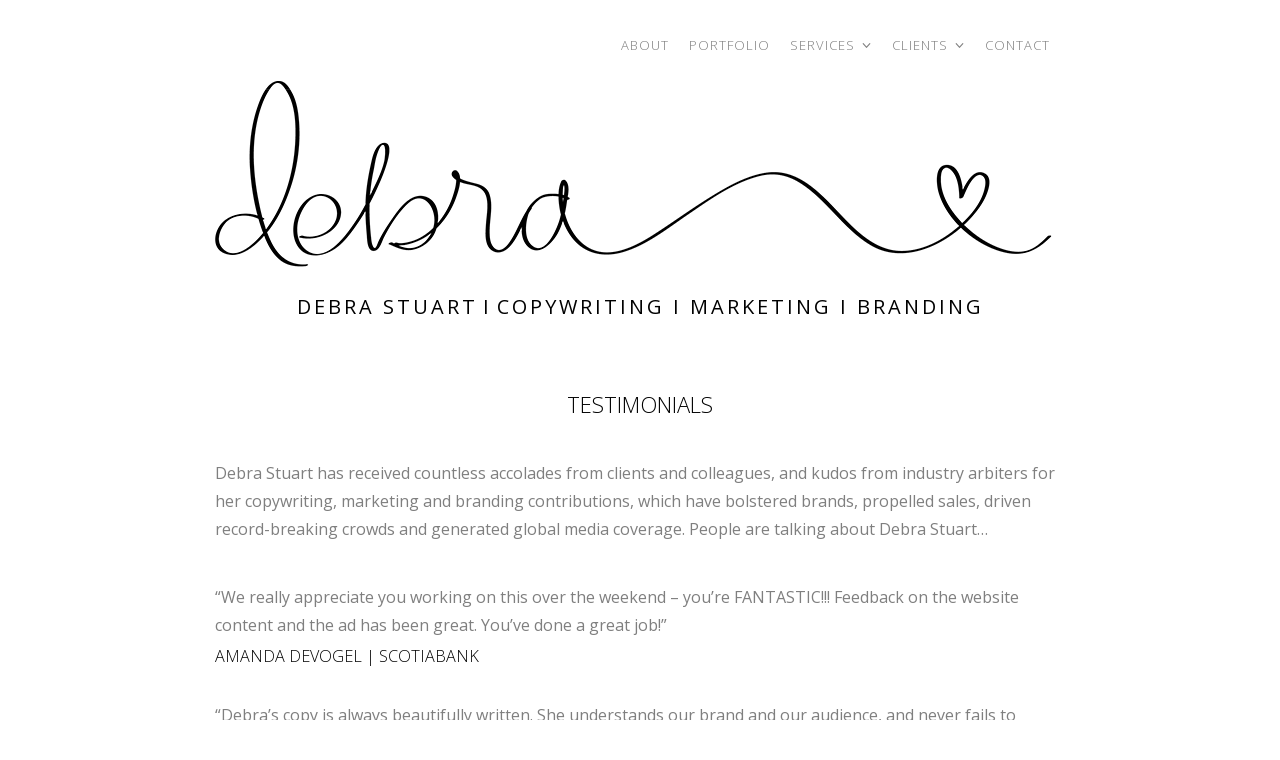

--- FILE ---
content_type: text/html; charset=UTF-8
request_url: http://debrastuart.com/testimonials/
body_size: 10156
content:
<!DOCTYPE html>
<html lang="en-US">
<head>
	<!-- Global Site Tag (gtag.js) - Google Analytics -->
	<script async src="https://www.googletagmanager.com/gtag/js?id=UA-107182791-1"></script>
	<script>
	window.dataLayer = window.dataLayer || [];
	function gtag(){dataLayer.push(arguments)};
	gtag('js', new Date());
	gtag('config', 'UA-107182791-1');
	</script>
	
	<meta charset="UTF-8">
	<meta name="viewport" content="width=device-width, initial-scale=1">
	<link rel="profile" href="http://gmpg.org/xfn/11">
	<link rel="pingback" href="http://debrastuart.com/xmlrpc.php">
	<meta name='robots' content='index, follow, max-image-preview:large, max-snippet:-1, max-video-preview:-1' />

	<!-- This site is optimized with the Yoast SEO plugin v17.1 - https://yoast.com/wordpress/plugins/seo/ -->
	<title>Testimonials - Toronto Copywriting Reviews - Debra Stuart</title>
	<meta name="description" content="Debra Stuart is an international award winning Toronto freelance copywriter, and sought after marketing and branding consultant." />
	<link rel="canonical" href="https://debrastuart.com/testimonials/" />
	<meta property="og:locale" content="en_US" />
	<meta property="og:type" content="article" />
	<meta property="og:title" content="Testimonials - Toronto Copywriting Reviews - Debra Stuart" />
	<meta property="og:description" content="Debra Stuart is an international award winning Toronto freelance copywriter, and sought after marketing and branding consultant." />
	<meta property="og:url" content="https://debrastuart.com/testimonials/" />
	<meta property="og:site_name" content="Debra Stuart" />
	<meta property="article:modified_time" content="2017-11-18T06:10:43+00:00" />
	<meta property="og:image" content="https://debrastuart.com/wp-content/uploads/2017/03/logo.png" />
	<meta name="twitter:card" content="summary" />
	<meta name="twitter:label1" content="Est. reading time" />
	<meta name="twitter:data1" content="5 minutes" />
	<script type="application/ld+json" class="yoast-schema-graph">{"@context":"https://schema.org","@graph":[{"@type":"WebSite","@id":"https://debrastuart.com/#website","url":"https://debrastuart.com/","name":"Debra Stuart","description":"Copy Writing Services Toronto - Freelance Copywriter Debra Stuart","potentialAction":[{"@type":"SearchAction","target":{"@type":"EntryPoint","urlTemplate":"https://debrastuart.com/?s={search_term_string}"},"query-input":"required name=search_term_string"}],"inLanguage":"en-US"},{"@type":"ImageObject","@id":"https://debrastuart.com/testimonials/#primaryimage","inLanguage":"en-US","url":"https://debrastuart.com/wp-content/uploads/2017/03/logo.png","contentUrl":"https://debrastuart.com/wp-content/uploads/2017/03/logo.png"},{"@type":"WebPage","@id":"https://debrastuart.com/testimonials/#webpage","url":"https://debrastuart.com/testimonials/","name":"Testimonials - Toronto Copywriting Reviews - Debra Stuart","isPartOf":{"@id":"https://debrastuart.com/#website"},"primaryImageOfPage":{"@id":"https://debrastuart.com/testimonials/#primaryimage"},"datePublished":"2017-03-28T20:16:24+00:00","dateModified":"2017-11-18T06:10:43+00:00","description":"Debra Stuart is an international award winning Toronto freelance copywriter, and sought after marketing and branding consultant.","breadcrumb":{"@id":"https://debrastuart.com/testimonials/#breadcrumb"},"inLanguage":"en-US","potentialAction":[{"@type":"ReadAction","target":["https://debrastuart.com/testimonials/"]}]},{"@type":"BreadcrumbList","@id":"https://debrastuart.com/testimonials/#breadcrumb","itemListElement":[{"@type":"ListItem","position":1,"name":"Home","item":"https://debrastuart.com/"},{"@type":"ListItem","position":2,"name":"Testimonials"}]}]}</script>
	<!-- / Yoast SEO plugin. -->


<link rel='dns-prefetch' href='//www.google.com' />
<link rel='dns-prefetch' href='//fonts.googleapis.com' />
<link rel='dns-prefetch' href='//s.w.org' />
<link rel="alternate" type="application/rss+xml" title="Debra Stuart &raquo; Feed" href="https://debrastuart.com/feed/" />
<link rel="alternate" type="application/rss+xml" title="Debra Stuart &raquo; Comments Feed" href="https://debrastuart.com/comments/feed/" />
		<script type="text/javascript">
			window._wpemojiSettings = {"baseUrl":"https:\/\/s.w.org\/images\/core\/emoji\/13.1.0\/72x72\/","ext":".png","svgUrl":"https:\/\/s.w.org\/images\/core\/emoji\/13.1.0\/svg\/","svgExt":".svg","source":{"concatemoji":"http:\/\/debrastuart.com\/wp-includes\/js\/wp-emoji-release.min.js?ver=5.8.12"}};
			!function(e,a,t){var n,r,o,i=a.createElement("canvas"),p=i.getContext&&i.getContext("2d");function s(e,t){var a=String.fromCharCode;p.clearRect(0,0,i.width,i.height),p.fillText(a.apply(this,e),0,0);e=i.toDataURL();return p.clearRect(0,0,i.width,i.height),p.fillText(a.apply(this,t),0,0),e===i.toDataURL()}function c(e){var t=a.createElement("script");t.src=e,t.defer=t.type="text/javascript",a.getElementsByTagName("head")[0].appendChild(t)}for(o=Array("flag","emoji"),t.supports={everything:!0,everythingExceptFlag:!0},r=0;r<o.length;r++)t.supports[o[r]]=function(e){if(!p||!p.fillText)return!1;switch(p.textBaseline="top",p.font="600 32px Arial",e){case"flag":return s([127987,65039,8205,9895,65039],[127987,65039,8203,9895,65039])?!1:!s([55356,56826,55356,56819],[55356,56826,8203,55356,56819])&&!s([55356,57332,56128,56423,56128,56418,56128,56421,56128,56430,56128,56423,56128,56447],[55356,57332,8203,56128,56423,8203,56128,56418,8203,56128,56421,8203,56128,56430,8203,56128,56423,8203,56128,56447]);case"emoji":return!s([10084,65039,8205,55357,56613],[10084,65039,8203,55357,56613])}return!1}(o[r]),t.supports.everything=t.supports.everything&&t.supports[o[r]],"flag"!==o[r]&&(t.supports.everythingExceptFlag=t.supports.everythingExceptFlag&&t.supports[o[r]]);t.supports.everythingExceptFlag=t.supports.everythingExceptFlag&&!t.supports.flag,t.DOMReady=!1,t.readyCallback=function(){t.DOMReady=!0},t.supports.everything||(n=function(){t.readyCallback()},a.addEventListener?(a.addEventListener("DOMContentLoaded",n,!1),e.addEventListener("load",n,!1)):(e.attachEvent("onload",n),a.attachEvent("onreadystatechange",function(){"complete"===a.readyState&&t.readyCallback()})),(n=t.source||{}).concatemoji?c(n.concatemoji):n.wpemoji&&n.twemoji&&(c(n.twemoji),c(n.wpemoji)))}(window,document,window._wpemojiSettings);
		</script>
		<style type="text/css">
img.wp-smiley,
img.emoji {
	display: inline !important;
	border: none !important;
	box-shadow: none !important;
	height: 1em !important;
	width: 1em !important;
	margin: 0 .07em !important;
	vertical-align: -0.1em !important;
	background: none !important;
	padding: 0 !important;
}
</style>
	<link rel="stylesheet" href="http://debrastuart.com/wp-content/cache/minify/cdfdd.css" media="all" />




<link rel='stylesheet' id='create-fonts-css'  href='//fonts.googleapis.com/css?family=Montserrat%3A400%2C700%7COpen+Sans%3A300%2C400%2C700%2C300italic%2C400italic%2C700italic&#038;subset=latin%2Clatin-ext' type='text/css' media='all' />
<link rel="stylesheet" href="http://debrastuart.com/wp-content/cache/minify/7ec79.css" media="all" />












<script src="http://debrastuart.com/wp-content/cache/minify/b030c.js"></script>



<link rel="https://api.w.org/" href="https://debrastuart.com/wp-json/" /><link rel="alternate" type="application/json" href="https://debrastuart.com/wp-json/wp/v2/pages/1844" /><link rel="EditURI" type="application/rsd+xml" title="RSD" href="https://debrastuart.com/xmlrpc.php?rsd" />
<link rel="wlwmanifest" type="application/wlwmanifest+xml" href="http://debrastuart.com/wp-includes/wlwmanifest.xml" /> 
<meta name="generator" content="WordPress 5.8.12" />
<link rel='shortlink' href='https://debrastuart.com/?p=1844' />
<link rel="alternate" type="application/json+oembed" href="https://debrastuart.com/wp-json/oembed/1.0/embed?url=https%3A%2F%2Fdebrastuart.com%2Ftestimonials%2F" />
<link rel="alternate" type="text/xml+oembed" href="https://debrastuart.com/wp-json/oembed/1.0/embed?url=https%3A%2F%2Fdebrastuart.com%2Ftestimonials%2F&#038;format=xml" />
				<meta name="generator" content="create  2.0" />

		<!--[if IE 8]>
		<link rel="stylesheet" href="http://debrastuart.com/wp-content/themes/themetrust-create/css/ie8.css" type="text/css" media="screen" />
		<![endif]-->
		<!--[if IE]><script src="http://html5shiv.googlecode.com/svn/trunk/html5.js"></script><![endif]-->

		
		<style>

			
			
			
			
			
			
			
			
			
			
						.cart-count { background-color: #000000; }
			
							.main-nav ul li,
				.secondary-nav span,
				.secondary-nav a { color: #000000 !important; }
			
			
							.menu-toggle.open:hover,
				.main-nav ul li:hover,
				.main-nav ul li.active,
				.secondary-nav a:hover,
				.secondary-nav span:hover,
				.main-nav ul li.current,
				.main-nav ul li.current-cat,
				.main-nav ul li.current_page_item,
				.main-nav ul li.current-menu-item,
				.main-nav ul li.current-post-ancestor,
				.single-post .main-nav ul li.current_page_parent,
				.main-nav ul li.current-category-parent,
				.main-nav ul li.current-category-ancestor,
				.main-nav ul li.current-portfolio-ancestor,
				.main-nav ul li.current-projects-ancestor { color: #000000 !important;}

			
			
							#site-header.sticky .header-search *,
				#site-header.sticky #search-toggle-close,
				.sticky .main-nav ul li,
				.sticky .secondary-nav span,
				.sticky .secondary-nav a { color: #000000 !important; }
			
							.sticky #search-toggle-close:hover,
				.sticky .main-nav ul li:hover,
				.sticky .main-nav ul li.active,
				.sticky .main-nav ul li.current,
				.sticky .main-nav ul li.current-cat,
				.sticky .main-nav ul li.current_page_item,
				.sticky .main-nav ul li.current-menu-item,
				.sticky .main-nav ul li.current-post-ancestor,
				.sticky .single-post .main-nav ul li.current_page_parent,
				.sticky .main-nav ul li.current-category-parent,
				.sticky .main-nav ul li.current-category-ancestor,
				.sticky .main-nav ul li.current-portfolio-ancestor,
				.sticky .main-nav ul li.current-projects-ancestor,
				.sticky .secondary-nav span:hover, .sticky .secondary-nav a:hover { color: #000000 !important; }
			
			
			
			
			
							.main-nav ul.sf-menu li ul { background-color: #ffffff; }
			
							.main-nav ul ul li, .sticky .main-nav ul ul li { color: #000000 !important; }
			
							.main-nav ul ul li:hover,
				.sticky .main-nav ul ul li:hover { color: #000000 !important; }
			
							.main-nav .mega-menu > ul > li { border-right: 1px solid #ffffff; }
			
			
			
			
			
			
			
			
			
			
			
			
			
			
			

		
			
			
			
			
			
		
			
							header.entry-header.main * { color: #191919 !important; }
			
			
		
							.inline-header #site-header.main .nav-holder { height: 90px; }
				.inline-header #site-header.main #logo { height: 90px; }
				.inline-header #site-header.main .nav-holder,
				.inline-header #site-header.main .main-nav ul > li,
				.inline-header #site-header.main .main-nav ul > li > a,
				#site-header.main .main-nav #menu-main-menu > li > span,
				#site-header.main .secondary-nav a,
				#site-header.main .secondary-nav span  { line-height: 90px; height: 90px;}
			
							#site-header.sticky .inside .nav-holder { height: 60px !important; }
				#site-header.sticky #logo { height: 60px !important; }
				#site-header.sticky .nav-holder,
				#site-header.sticky .main-nav ul > li,
				#site-header.sticky .main-nav ul > li > a,
				#site-header.sticky .main-nav ul > li > span,
				#site-header.sticky .secondary-nav a,
				#site-header.sticky .secondary-nav span  { line-height: 60px; height: 60px;}
			
			
		
		
		</style>

                <style type="text/css" media="all"
                       id="siteorigin-panels-layouts-head">/* Layout 1844 */ #pgc-1844-0-0 , #pgc-1844-1-0 , #pgc-1844-2-0 , #pgc-1844-3-0 , #pgc-1844-4-0 { width:100%;width:calc(100% - ( 0 * 30px ) ) } #pg-1844-0 , #pl-1844 .so-panel:last-of-type { margin-bottom:0px } #pg-1844-1 , #pg-1844-2 , #pg-1844-3 , #pl-1844 .so-panel { margin-bottom:30px } #pg-1844-0.panel-no-style, #pg-1844-0.panel-has-style > .panel-row-style , #pg-1844-1.panel-no-style, #pg-1844-1.panel-has-style > .panel-row-style , #pg-1844-2.panel-no-style, #pg-1844-2.panel-has-style > .panel-row-style , #pg-1844-4.panel-no-style, #pg-1844-4.panel-has-style > .panel-row-style { -webkit-align-items:flex-start;align-items:flex-start } #panel-1844-0-0-0> .panel-widget-style { color:#ffffff;padding:102px 0px 10px 0px } @media (max-width:780px){ #pg-1844-0.panel-no-style, #pg-1844-0.panel-has-style > .panel-row-style , #pg-1844-1.panel-no-style, #pg-1844-1.panel-has-style > .panel-row-style , #pg-1844-2.panel-no-style, #pg-1844-2.panel-has-style > .panel-row-style , #pg-1844-3.panel-no-style, #pg-1844-3.panel-has-style > .panel-row-style , #pg-1844-4.panel-no-style, #pg-1844-4.panel-has-style > .panel-row-style { -webkit-flex-direction:column;-ms-flex-direction:column;flex-direction:column } #pg-1844-0 > .panel-grid-cell , #pg-1844-0 > .panel-row-style > .panel-grid-cell , #pg-1844-1 > .panel-grid-cell , #pg-1844-1 > .panel-row-style > .panel-grid-cell , #pg-1844-2 > .panel-grid-cell , #pg-1844-2 > .panel-row-style > .panel-grid-cell , #pg-1844-3 > .panel-grid-cell , #pg-1844-3 > .panel-row-style > .panel-grid-cell , #pg-1844-4 > .panel-grid-cell , #pg-1844-4 > .panel-row-style > .panel-grid-cell { width:100%;margin-right:0 } #pg-1844-0 , #pg-1844-1 , #pg-1844-2 , #pg-1844-3 , #pg-1844-4 { margin-bottom:px } #pl-1844 .panel-grid-cell { padding:0 } #pl-1844 .panel-grid .panel-grid-cell-empty { display:none } #pl-1844 .panel-grid .panel-grid-cell-mobile-last { margin-bottom:0px }  } </style>	<!-- <link href="https://fonts.googleapis.com/css?family=Open+Sans:300|Questrial" rel="stylesheet"> -->
	<link href="https://fonts.googleapis.com/css?family=Open+Sans:300,400" rel="stylesheet">
	<link href="https://fonts.googleapis.com/css?family=Montserrat:100,200,300" rel="stylesheet">
</head>

<body class="page-template-default page page-id-1844 siteorigin-panels siteorigin-panels-before-js chrome osx  top-header inline-header sticky-header">

		<div id="scroll-to-top"><span></span></div>
		<!-- Slide Panel -->
	<div id="slide-panel">
		<div class="hidden-scroll">
			<div class="inner has-mobile-menu">
				
				<nav id="slide-mobile-menu" class="menu-mobile-menu-container"><ul id="menu-mobile-menu" class="collapse sidebar"><li id="menu-item-2198" class="menu-item menu-item-type-post_type menu-item-object-page menu-item-2198"><a href="https://debrastuart.com/about/">About</a></li>
<li id="menu-item-2199" class="menu-item menu-item-type-post_type menu-item-object-page menu-item-2199"><a href="https://debrastuart.com/portfolio/">Portfolio</a></li>
<li id="menu-item-2200" class="menu-item menu-item-type-post_type menu-item-object-page menu-item-2200"><a href="https://debrastuart.com/services/">Services</a></li>
<li id="menu-item-2201" class="menu-item menu-item-type-post_type menu-item-object-page menu-item-2201"><a href="https://debrastuart.com/copywriting/">Copywriting</a></li>
<li id="menu-item-2202" class="menu-item menu-item-type-post_type menu-item-object-page menu-item-2202"><a href="https://debrastuart.com/marketing/">Marketing</a></li>
<li id="menu-item-2203" class="menu-item menu-item-type-post_type menu-item-object-page menu-item-2203"><a href="https://debrastuart.com/branding/">Branding</a></li>
<li id="menu-item-2204" class="menu-item menu-item-type-post_type menu-item-object-page menu-item-2204"><a href="https://debrastuart.com/clients/">Clients</a></li>
<li id="menu-item-2205" class="menu-item menu-item-type-post_type menu-item-object-page current-menu-item page_item page-item-1844 current_page_item menu-item-2205"><a href="https://debrastuart.com/testimonials/" aria-current="page">Testimonials</a></li>
<li id="menu-item-2206" class="menu-item menu-item-type-post_type menu-item-object-page menu-item-2206"><a href="https://debrastuart.com/media/">Media</a></li>
<li id="menu-item-2207" class="menu-item menu-item-type-post_type menu-item-object-page menu-item-2207"><a href="https://debrastuart.com/awards/">Awards</a></li>
<li id="menu-item-2208" class="menu-item menu-item-type-post_type menu-item-object-page menu-item-2208"><a href="https://debrastuart.com/blog/">Blog</a></li>
<li id="menu-item-2209" class="menu-item menu-item-type-post_type menu-item-object-page menu-item-2209"><a href="https://debrastuart.com/contact/">Contact</a></li>
</ul></nav>
								
			</div><!-- .inner -->
		</div>
		<span id="menu-toggle-close" class="menu-toggle right close slide" data-target="slide-panel"><span></span></span>
	</div><!-- /slide-panel-->
	

<div id="site-wrap">
<div id="main-container">
							<header id="site-header" class="main transparent light">
			<h1 class="h1seo">Copy Writing Services Toronto - Freelance Copywriter Debra Stuart</h1>
								<div class="inside logo-and-nav clearfix">

															
					<div id="logo" class="has-sticky-logo">
											<div class="site-title"><a href="https://debrastuart.com"><img src="https://debrastuart.com/wp-content/uploads/2017/07/logo.png" alt="Debra Stuart" /></a></div>
					
											<div class="site-title sticky"><a href="https://debrastuart.com"><img src="https://debrastuart.com/wp-content/uploads/2017/07/logo.png" alt="Debra Stuart" /></a></div>
										</div>

					
					<div class="nav-holder">

						<div class="main-nav clearfix">
						<ul id="menu-main-menu" class="main-menu sf-menu"><li id="menu-item-1803" class="menu-item menu-item-type-post_type menu-item-object-page menu-item-1803 depth-0"><a href="https://debrastuart.com/about/" class="link link-depth-0"><span>About</span></a></li>
<li id="menu-item-1610" class="menu-item menu-item-type-post_type menu-item-object-page menu-item-1610 depth-0"><a href="https://debrastuart.com/portfolio/" class="link link-depth-0"><span>Portfolio</span></a></li>
<li id="menu-item-1825" class="menu-item menu-item-type-post_type menu-item-object-page menu-item-has-children menu-item-1825 depth-0"><a href="https://debrastuart.com/services/" class="link link-depth-0"><span>Services</span></a>
<ul class="sub-menu">
	<li id="menu-item-1806" class="menu-item menu-item-type-post_type menu-item-object-page menu-item-1806 depth-1"><a href="https://debrastuart.com/copywriting/" class="link link-depth-1"><span>Copywriting</span></a></li>
	<li id="menu-item-1812" class="menu-item menu-item-type-post_type menu-item-object-page menu-item-1812 depth-1"><a href="https://debrastuart.com/marketing/" class="link link-depth-1"><span>Marketing</span></a></li>
	<li id="menu-item-1826" class="menu-item menu-item-type-post_type menu-item-object-page menu-item-1826 depth-1"><a href="https://debrastuart.com/branding/" class="link link-depth-1"><span>Branding</span></a></li>
</ul>
</li>
<li id="menu-item-1509" class="menu-item menu-item-type-post_type menu-item-object-page current-menu-ancestor current-menu-parent current_page_parent current_page_ancestor menu-item-has-children menu-item-1509 depth-0"><a href="https://debrastuart.com/clients/" class="link link-depth-0"><span>Clients</span></a>
<ul class="sub-menu">
	<li id="menu-item-1880" class="menu-item menu-item-type-post_type menu-item-object-page current-menu-item page_item page-item-1844 current_page_item menu-item-1880 depth-1"><a href="https://debrastuart.com/testimonials/" class="link link-depth-1"><span>Testimonials</span></a></li>
	<li id="menu-item-1843" class="menu-item menu-item-type-post_type menu-item-object-page menu-item-1843 depth-1"><a href="https://debrastuart.com/media/" class="link link-depth-1"><span>Media</span></a></li>
	<li id="menu-item-1815" class="menu-item menu-item-type-post_type menu-item-object-page menu-item-1815 depth-1"><a href="https://debrastuart.com/awards/" class="link link-depth-1"><span>Awards</span></a></li>
</ul>
</li>
<li id="menu-item-1611" class="menu-item menu-item-type-post_type menu-item-object-page menu-item-1611 depth-0"><a href="https://debrastuart.com/contact/" class="link link-depth-0"><span>Contact</span></a></li>
</ul>						</div>

						<div class="secondary-nav clearfix">

							
							
							<span id="menu-toggle-open" class="menu-toggle right open slide " data-target="slide-menu" ></span>


						</div>
					</div>
				<!-- <p class="subtitle">INTERNATIONAL AWARD WINNING COPYWRITING | MARKETING | BRANDING</p> -->
				</div>
			
			</header><!-- #site-header -->
						<div id="middle">
	<div id="primary" class="content-area">

		
		<main id="main" class="site-main" role="main">

			
				<article id="post-1844" class="post-1844 page type-page status-publish hentry">
					<span class="entry-title" style="display: none;">Testimonials</span><span class="vcard" style="display: none;"><span class="fn"><a href="https://debrastuart.com/author/debra/" title="Posts by Debra Stuart" rel="author">Debra Stuart</a></span></span><span class="updated" style="display:none;">2017-11-18T01:10:43-05:00</span>					<div class="body-wrap">
					<div class="entry-content">
						<div id="pl-1844"  class="panel-layout" ><div id="pg-1844-0"  class="panel-grid panel-has-style" ><div class="siteorigin-panels-stretch panel-row-style panel-row-style-for-1844-0" data-stretch-type="full" ><div id="pgc-1844-0-0"  class="panel-grid-cell" ><div id="panel-1844-0-0-0" class="so-panel widget widget_black-studio-tinymce widget_black_studio_tinymce panel-first-child panel-last-child" data-index="0" ><div class="panel-widget-style panel-widget-style-for-1844-0-0-0" ><div class="textwidget"><div class="top-banner">
<div class="banner-logo"><a href="/"><img src="https://debrastuart.com/wp-content/uploads/2017/03/logo.png" alt="DEBRA STUART | COPYWRITING | MARKETING | BRANDING" /></a></div>
<div class="banner-text"><span class="ds1"><a href="/">DEBRA STUART</a></span> <span class="ds2"> I </span> <span class="ds3"><a href="/copywriting/">COPYWRITING</a> I <a href="/marketing/">MARKETING</a> I <a href="/branding/">BRANDING</a></span></div>
</div></div></div></div></div></div></div><div id="pg-1844-1"  class="panel-grid panel-has-style" ><div style="padding-top: 21px; padding-bottom: 20px; " class="panel-row-style panel-row-style-for-1844-1" ><div id="pgc-1844-1-0"  class="panel-grid-cell" ><div id="panel-1844-1-0-0" class="so-panel widget widget_text panel-first-child panel-last-child" data-index="1" ><div class="page-header panel-widget-style panel-widget-style-for-1844-1-0-0" >			<div class="textwidget"><h1>TESTIMONIALS</h1></div>
		</div></div></div></div></div><div id="pg-1844-2"  class="panel-grid panel-has-style"  style="margin-bottom: 0px;margin-left: 0px;margin-right: 0px;" ><div class="inner-wrapper panel-row-style panel-row-style-for-1844-2" style="padding-bottom: 0px; " ><div id="pgc-1844-2-0"  class="panel-grid-cell" ><div id="panel-1844-2-0-0" class="so-panel widget widget_black-studio-tinymce widget_black_studio_tinymce panel-first-child panel-last-child" data-index="2" ><div class="textwidget"><div id="content_right">
<p class="p1"><span class="s1">Debra Stuart has received countless accolades from clients and colleagues, and kudos from industry arbiters for her copywriting, marketing and branding contributions, which have bolstered brands, propelled sales, driven record-breaking crowds and generated global media coverage. People are talking about Debra Stuart… </span></p>
</div>
</div></div></div></div></div><div id="pg-1844-3"  class="panel-grid panel-has-style"  style="margin-bottom: 0px;margin-left: 0px;margin-right: 0px;" ><div class="inner-wrapper panel-row-style panel-row-style-for-1844-3" style="padding-top: 20px; padding-bottom: 12px; " ><div id="pgc-1844-3-0"  class="panel-grid-cell" ><div id="panel-1844-3-0-0" class="so-panel widget widget_ttrust_testimonials create-testimonials panel-first-child panel-last-child" data-index="3" >				<div id="widget-3-0-0" class="testimonials grid col-1 alignment-left">
				
										
<div class="testimonial small clearfix">
	<div class="inside">	
		<div class="testimonial-img">			
									
		</div>	
		<div class="testimonial-text">			
			<p class="p1"><span class="s1">“We really appreciate you working on this over the weekend &#8211; you&#8217;re FANTASTIC!!! Feedback on the website content and the ad has been great. You’ve done a great job!”</span></p>
	
			<span class="title"><span>Amanda DeVogel | Scotiabank</span></span>
		</div>
	</div>			
</div>
						
<div class="testimonial small clearfix">
	<div class="inside">	
		<div class="testimonial-img">			
									
		</div>	
		<div class="testimonial-text">			
			<p>“Debra’s copy is always beautifully written. She understands our brand and our audience, and never fails to deliver no matter how tight the deadline. I love working with Debra and could not recommend her work highly enough.”</p>
	
			<span class="title"><span>Gabrielle Durocher | Structube</span></span>
		</div>
	</div>			
</div>
						
<div class="testimonial small clearfix">
	<div class="inside">	
		<div class="testimonial-img">			
									
		</div>	
		<div class="testimonial-text">			
			<p>&#8220;I love the brochures you wrote to help us market our clients’ properties! Everything looks great … welcome to the team!!!&#8221;</p>
	
			<span class="title"><span>Shawn Woof | Sotheby&#8217;s International Realty Canada</span></span>
		</div>
	</div>			
</div>
						
<div class="testimonial small clearfix">
	<div class="inside">	
		<div class="testimonial-img">			
									
		</div>	
		<div class="testimonial-text">			
			<p class="p1"><span class="s1">“You did a great job pitching my story and writing our supplier profile for the Costco Connection. I love it! It’s given us incredible exposure for our brand.”</span></p>
	
			<span class="title"><span>Marc Anthony | Marc Anthony Cosmetics</span></span>
		</div>
	</div>			
</div>
						
<div class="testimonial small clearfix">
	<div class="inside">	
		<div class="testimonial-img">			
									
		</div>	
		<div class="testimonial-text">			
			<p class="p1"><span class="s1">“It was great working with you. We all loved the ideas and headlines!”</span></p>
	
			<span class="title"><span>Maryna De Lannoy | Holt Renfrew</span></span>
		</div>
	</div>			
</div>
						
<div class="testimonial small clearfix">
	<div class="inside">	
		<div class="testimonial-img">			
									
		</div>	
		<div class="testimonial-text">			
			<p class="p1"><span class="s1">“We really liked the articles you produced and your writing style.”</span></p>
	
			<span class="title"><span>Holmes Group | Make It Right</span></span>
		</div>
	</div>			
</div>
						
<div class="testimonial small clearfix">
	<div class="inside">	
		<div class="testimonial-img">			
									
		</div>	
		<div class="testimonial-text">			
			<p class="p1"><span class="s1">“I love the bio you wrote for me!!!”</span></p>
	
			<span class="title"><span>ANDY TAYLOR | SOTHEBY’S INTERNATIONAL REALTY CANADA</span></span>
		</div>
	</div>			
</div>
						
<div class="testimonial small clearfix">
	<div class="inside">	
		<div class="testimonial-img">			
									
		</div>	
		<div class="testimonial-text">			
			<p class="p1"><span class="s1">“Debra developed creative concepts and direct mail copy for HBC credit card marketing projects, including an activation program. Debra impressed the GE Money team with her ability to consistently deliver quality writing and creative solutions to meet our objectives.”</span></p>
	
			<span class="title"><span>Michelle Butler | GE Money</span></span>
		</div>
	</div>			
</div>
						
<div class="testimonial small clearfix">
	<div class="inside">	
		<div class="testimonial-img">			
									
		</div>	
		<div class="testimonial-text">			
			<p class="p1"><span class="s1">“The latest online Lookbook you wrote is absolutely perfect! The previous Lookbook was also fantastic!!! ”</span></p>
	
			<span class="title"><span>Melanie Pratte | STRUCTUBE</span></span>
		</div>
	</div>			
</div>
						
<div class="testimonial small clearfix">
	<div class="inside">	
		<div class="testimonial-img">			
									
		</div>	
		<div class="testimonial-text">			
			<p class="p1"><span class="s1">“Debra elevated our association’s brand image. When the annual conference brochure she created won an international award, we were delighted. When the brochure she created the following year drove record-breaking attendance, we were ecstatic!”</span></p>
	
			<span class="title"><span>Sandra Porter | CAIRP</span></span>
		</div>
	</div>			
</div>
						
<div class="testimonial small clearfix">
	<div class="inside">	
		<div class="testimonial-img">			
									
		</div>	
		<div class="testimonial-text">			
			<p class="p1"><span class="s1">“Debra created a high-impact direct mail campaign that communicated our brand proposition extremely effectively, bolstered sales, and won an international award.”</span></p>
	
			<span class="title"><span>Ron Binder | OnWall Solutions</span></span>
		</div>
	</div>			
</div>
						
<div class="testimonial small clearfix">
	<div class="inside">	
		<div class="testimonial-img">			
									
		</div>	
		<div class="testimonial-text">			
			<p class="p1"><span class="s1">“I read the Cineplex newsletter coming home on the plane from L.A. and I was blown away. I love the content and the new design. It’s a great piece of work.”</span></p>
	
			<span class="title"><span>Allen Karp | Cineplex</span></span>
		</div>
	</div>			
</div>
						
<div class="testimonial small clearfix">
	<div class="inside">	
		<div class="testimonial-img">			
									
		</div>	
		<div class="testimonial-text">			
			<p class="p1"><span class="s1">“We were very impressed with Debra’s quick delivery and ability to understand our complex industry, and produce an excellent, relevant ad that won an international award.”</span></p>
	
			<span class="title"><span>Alex Chapman | CommonWealth Fund Services</span></span>
		</div>
	</div>			
</div>
						
<div class="testimonial small clearfix">
	<div class="inside">	
		<div class="testimonial-img">			
									
		</div>	
		<div class="testimonial-text">			
			<p class="p1"><span class="s1">“Debra is a phenomenal ideas generator – a strategic and creative thinker with superior writing skills and strong design sensibilities.”</span></p>
	
			<span class="title"><span>Mark Halpern | Kitchen Stuff Plus</span></span>
		</div>
	</div>			
</div>
						
<div class="testimonial small clearfix">
	<div class="inside">	
		<div class="testimonial-img">			
									
		</div>	
		<div class="testimonial-text">			
			<p class="p1"><span class="s1">“Congratulations! Among thousands of submissions from 24 countries, your creative scored among the very best.”</span></p>
	
			<span class="title"><span>Jocelyn Luciano | Executive Director, Summit International Awards</span></span>
		</div>
	</div>			
</div>
						
<div class="testimonial small clearfix">
	<div class="inside">	
		<div class="testimonial-img">			
									
		</div>	
		<div class="testimonial-text">			
			<p class="p1"><span class="s1">“I have worked with Debra for the past ten years. She is able to grasp the requirements of a project quickly and provide a unique creative approach.”</span></p>
	
			<span class="title"><span>Frank Gagliano | St. Joseph Communications</span></span>
		</div>
	</div>			
</div>
						
<div class="testimonial small clearfix">
	<div class="inside">	
		<div class="testimonial-img">			
									
		</div>	
		<div class="testimonial-text">			
			<p class="p1"><span class="s1">“Congratulations on your outstanding achievement. Your entry was considered by the judges to be an example of outstanding creativity and design.”</span></p>
	
			<span class="title"><span>Kathleen Ritchie | Creativity International Awards</span></span>
		</div>
	</div>			
</div>
						
<div class="testimonial small clearfix">
	<div class="inside">	
		<div class="testimonial-img">			
									
		</div>	
		<div class="testimonial-text">			
			<p class="p1"><span class="s1">“Thank you for your enthusiasm and professionalism in writing the press kit and delivering this project against a tight schedule.”</span></p>
	
			<span class="title"><span>Sue Mander | IMAX</span></span>
		</div>
	</div>			
</div>
						
<div class="testimonial small clearfix">
	<div class="inside">	
		<div class="testimonial-img">			
									
		</div>	
		<div class="testimonial-text">			
			<p class="p1"><span class="s1">“Debra did a superb job on a number of complex concept development assignments for our agency on behalf of our client, Labatt Breweries.”</span></p>
	
			<span class="title"><span>Steve Pulver | Echo Advertising</span></span>
		</div>
	</div>			
</div>
						
<div class="testimonial small clearfix">
	<div class="inside">	
		<div class="testimonial-img">			
									
		</div>	
		<div class="testimonial-text">			
			<p class="p1"><span class="s1">“I recognize the outstanding work you have done for CAIRP over the years. The recent brochure you created looks absolutely fantastic!”</span></p>
	
			<span class="title"><span>Mark Yakabuski | CAIRP</span></span>
		</div>
	</div>			
</div>
						
<div class="testimonial small clearfix">
	<div class="inside">	
		<div class="testimonial-img">			
									
		</div>	
		<div class="testimonial-text">			
			<p class="p1"><span class="s1">“The Nominations Committee has put forth your name to serve on the Board of Directrs of the Women’s Auxiliary as Chair of Marketing and Communications. Your contribution to the WA is most appreciated and we are delighted that you will serve on the Board in a leadership position.” </span></p>
	
			<span class="title"><span>Baycrest Women’s Auxiliary President</span></span>
		</div>
	</div>			
</div>
						
<div class="testimonial small clearfix">
	<div class="inside">	
		<div class="testimonial-img">			
									
		</div>	
		<div class="testimonial-text">			
			<p class="p1"><span class="s1">“These social media posts for our retail client are perfect! They sound so great! Thank you so much! I told my coworkers what a great job you did!&#8221;</span></p>
	
			<span class="title"><span>Karen Mencola | Elixir Marketing</span></span>
		</div>
	</div>			
</div>
						
<div class="testimonial small clearfix">
	<div class="inside">	
		<div class="testimonial-img">			
									
		</div>	
		<div class="testimonial-text">			
			<p class="p1"><span class="s1">“Great writing!”</span></p>
	
			<span class="title"><span>Les Mandlebaum | Umbra</span></span>
		</div>
	</div>			
</div>
						
<div class="testimonial small clearfix">
	<div class="inside">	
		<div class="testimonial-img">			
									
		</div>	
		<div class="testimonial-text">			
			<p class="p1"><span class="s1">“I can’t tell you how great it is to work with you. I am so glad we hired you.”</span></p>
	
			<span class="title"><span>Eileen MacDonald | GS1 Canada</span></span>
		</div>
	</div>			
</div>
						
<div class="testimonial small clearfix">
	<div class="inside">	
		<div class="testimonial-img">			
									
		</div>	
		<div class="testimonial-text">			
			<p class="p1"><span class="s1">“Thank you for making the fundraising movie gala a great one. It wouldn’t have been possible without your help.”</span></p>
	
			<span class="title"><span>Howard Lichtman | Cineplex</span></span>
		</div>
	</div>			
</div>
						
<div class="testimonial small clearfix">
	<div class="inside">	
		<div class="testimonial-img">			
									
		</div>	
		<div class="testimonial-text">			
			<p class="p1"><span class="s1">“Debra developed print and online ads, and brochures for our health care consulting company, and communicated our sophisticated business proposition in a creative and highly effective way that differentiated our business.”</span></p>
	
			<span class="title"><span>Navneet Sekhon | AxSource</span></span>
		</div>
	</div>			
</div>
						
<div class="testimonial small clearfix">
	<div class="inside">	
		<div class="testimonial-img">			
									
		</div>	
		<div class="testimonial-text">			
			<p class="p1"><span class="s1">“I think this is really outstanding. I really enjoyed reading the tips and trends and you captured the idea that I was looking for perfectly. The online content and radio spots you wrote for the Mississauga Home and Design Centre are great! Thanks for getting this to us so quickly.”</span></p>
	
			<span class="title"><span>Natasha Theissen | Davpart</span></span>
		</div>
	</div>			
</div>
						
<div class="testimonial small clearfix">
	<div class="inside">	
		<div class="testimonial-img">			
									
		</div>	
		<div class="testimonial-text">			
			<p class="p1"><span class="s1">“With no prior knowledge of the industry, Debra created numerous marketing campaigns that positioned our sales team to exceed our revenue goals.”</span></p>
	
			<span class="title"><span>Jeff Rice | AEC Info</span></span>
		</div>
	</div>			
</div>
						
<div class="testimonial small clearfix">
	<div class="inside">	
		<div class="testimonial-img">			
									
		</div>	
		<div class="testimonial-text">			
			<p class="p1"><span class="s1">“I called on Debra to work on a very complex project at the last minute. The result was a very strategic, well-written campaign. Debra is passionate, talented and committed.”</span></p>
	
			<span class="title"><span>Marilyn Sinclair | icontent</span></span>
		</div>
	</div>			
</div>
						
<div class="testimonial small clearfix">
	<div class="inside">	
		<div class="testimonial-img">			
									
		</div>	
		<div class="testimonial-text">			
			<p class="p1"><span class="s1">“We engaged Debra to develop creative concepts and copy to present to a new agency prospect and found her to be very talented.”</span></p>
	
			<span class="title"><span>Warren Kornblum | Kornblum International</span></span>
		</div>
	</div>			
</div>
										</div><!-- .testimonials -->
				</div>				
</div></div></div><div id="pg-1844-4"  class="panel-grid panel-has-style" ><div style="padding-top: 8px; " class="panel-row-style panel-row-style-for-1844-4" ><div id="pgc-1844-4-0"  class="panel-grid-cell" ><div id="panel-1844-4-0-0" class="so-panel widget widget_black-studio-tinymce widget_black_studio_tinymce panel-first-child panel-last-child" data-index="4" ><div class="bottom-cta panel-widget-style panel-widget-style-for-1844-4-0-0" ><div class="textwidget"><h5 class="p1" style="text-align: center;"><a href="https://debrastuart.com/copywriting/">COPYWRITING THAT WINS AWARDS, HEARTS, MINDS AND WALLETS</a></h5>
</div></div></div></div></div></div></div>																	</div><!-- .entry-content -->
					</div>

				</article><!-- #post-## -->


				
					</main><!-- #main -->
	</div><!-- #primary -->

</div> <!-- end middle -->	
		<footer id="footer" class="col-1">
		<div class="inside clear">
			
						
						<div class="main clear">
					<div id="text-5" class="small one-third widget_text footer-box widget-box"><div class="inside">			<div class="textwidget"><p><a class="hire-debra" href="http://debrastuart.com/contact/"><img style="max-width: 100%;" src="https://debrastuart.com/wp-content/uploads/2017/11/Banner-footer.png" alt="DEBRA STUART | COPYWRITING | MARKETING | BRANDING" /></a></p>
</div>
		</div></div><div id="text-4" class="small one-third widget_text footer-box widget-box"><div class="inside">			<div class="textwidget"><p>INTERNATIONAL AWARD WINNING<br />
STRATEGIC CREATIVE MARKETING COMMUNICATIONS THAT GET RESULTS</p>
</div>
		</div></div><div id="text-3" class="small one-third widget_text footer-box widget-box"><div class="inside">			<div class="textwidget"><p>4936 Yonge Street, Suite 718 | Toronto, Ontario  M2N 6S3<br />
<a href="tel:416.720.0271">416.720.0271</a> | <a href="mailto:debra@debrastuart.com">debra@debrastuart.com</a> | <a href="https://debrastuart.com/">debrastuart.com</a></p>
<p>&nbsp;</p>
</div>
		</div></div>			</div><!-- end footer main -->
						
			
			<div class="secondary">

												<div class="left"><p><a href="/">DEBRA STUART</a> INTERNATIONAL AWARD WINNING <a href="http://debrastuart.com/">COPYWRITER TORONTO</a> l <a href="http://debrastuart.com/">MARKETING
 CONSULTANT TORONTO</a> |  COPYRIGHT 2019</p></div>
							</div><!-- end footer secondary-->
		</div><!-- end footer inside-->
	</footer>
		
</div> <!-- end main-container -->
</div> <!-- end site-wrap -->
	<script>
	jQuery(document).ready(function($){
		'use strict';
		if ( 'function' === typeof WOW ) {
			new WOW().init();
		}
	});
	</script>
	
<script src="http://debrastuart.com/wp-content/cache/minify/31730.js"></script>

<script type='text/javascript' id='contact-form-7-js-extra'>
/* <![CDATA[ */
var wpcf7 = {"api":{"root":"https:\/\/debrastuart.com\/wp-json\/","namespace":"contact-form-7\/v1"},"cached":"1"};
/* ]]> */
</script>


<script src="http://debrastuart.com/wp-content/cache/minify/f4027.js"></script>

<script type='text/javascript' src='https://www.google.com/recaptcha/api.js?render=6Lctaa4UAAAAAKXSapJT3huAd6eAqquApqHyNHOX&#038;ver=3.0' id='google-recaptcha-js'></script>
<script type='text/javascript' id='wpcf7-recaptcha-js-extra'>
/* <![CDATA[ */
var wpcf7_recaptcha = {"sitekey":"6Lctaa4UAAAAAKXSapJT3huAd6eAqquApqHyNHOX","actions":{"homepage":"homepage","contactform":"contactform"}};
/* ]]> */
</script>












<script src="http://debrastuart.com/wp-content/cache/minify/269d5.js"></script>

<script type='text/javascript' id='siteorigin-panels-front-styles-js-extra'>
/* <![CDATA[ */
var panelsStyles = {"fullContainer":"body"};
/* ]]> */
</script>
<script src="http://debrastuart.com/wp-content/cache/minify/b5094.js"></script>

<script type="text/javascript">document.body.className = document.body.className.replace("siteorigin-panels-before-js","");</script>
</body>
</html>
<!--
Performance optimized by W3 Total Cache. Learn more: https://www.boldgrid.com/w3-total-cache/

Page Caching using disk: enhanced 
Minified using disk

Served from: debrastuart.com @ 2026-01-19 20:58:52 by W3 Total Cache
-->

--- FILE ---
content_type: text/html; charset=utf-8
request_url: https://www.google.com/recaptcha/api2/anchor?ar=1&k=6Lctaa4UAAAAAKXSapJT3huAd6eAqquApqHyNHOX&co=aHR0cDovL2RlYnJhc3R1YXJ0LmNvbTo4MA..&hl=en&v=PoyoqOPhxBO7pBk68S4YbpHZ&size=invisible&anchor-ms=20000&execute-ms=30000&cb=nz4g127ithwh
body_size: 48693
content:
<!DOCTYPE HTML><html dir="ltr" lang="en"><head><meta http-equiv="Content-Type" content="text/html; charset=UTF-8">
<meta http-equiv="X-UA-Compatible" content="IE=edge">
<title>reCAPTCHA</title>
<style type="text/css">
/* cyrillic-ext */
@font-face {
  font-family: 'Roboto';
  font-style: normal;
  font-weight: 400;
  font-stretch: 100%;
  src: url(//fonts.gstatic.com/s/roboto/v48/KFO7CnqEu92Fr1ME7kSn66aGLdTylUAMa3GUBHMdazTgWw.woff2) format('woff2');
  unicode-range: U+0460-052F, U+1C80-1C8A, U+20B4, U+2DE0-2DFF, U+A640-A69F, U+FE2E-FE2F;
}
/* cyrillic */
@font-face {
  font-family: 'Roboto';
  font-style: normal;
  font-weight: 400;
  font-stretch: 100%;
  src: url(//fonts.gstatic.com/s/roboto/v48/KFO7CnqEu92Fr1ME7kSn66aGLdTylUAMa3iUBHMdazTgWw.woff2) format('woff2');
  unicode-range: U+0301, U+0400-045F, U+0490-0491, U+04B0-04B1, U+2116;
}
/* greek-ext */
@font-face {
  font-family: 'Roboto';
  font-style: normal;
  font-weight: 400;
  font-stretch: 100%;
  src: url(//fonts.gstatic.com/s/roboto/v48/KFO7CnqEu92Fr1ME7kSn66aGLdTylUAMa3CUBHMdazTgWw.woff2) format('woff2');
  unicode-range: U+1F00-1FFF;
}
/* greek */
@font-face {
  font-family: 'Roboto';
  font-style: normal;
  font-weight: 400;
  font-stretch: 100%;
  src: url(//fonts.gstatic.com/s/roboto/v48/KFO7CnqEu92Fr1ME7kSn66aGLdTylUAMa3-UBHMdazTgWw.woff2) format('woff2');
  unicode-range: U+0370-0377, U+037A-037F, U+0384-038A, U+038C, U+038E-03A1, U+03A3-03FF;
}
/* math */
@font-face {
  font-family: 'Roboto';
  font-style: normal;
  font-weight: 400;
  font-stretch: 100%;
  src: url(//fonts.gstatic.com/s/roboto/v48/KFO7CnqEu92Fr1ME7kSn66aGLdTylUAMawCUBHMdazTgWw.woff2) format('woff2');
  unicode-range: U+0302-0303, U+0305, U+0307-0308, U+0310, U+0312, U+0315, U+031A, U+0326-0327, U+032C, U+032F-0330, U+0332-0333, U+0338, U+033A, U+0346, U+034D, U+0391-03A1, U+03A3-03A9, U+03B1-03C9, U+03D1, U+03D5-03D6, U+03F0-03F1, U+03F4-03F5, U+2016-2017, U+2034-2038, U+203C, U+2040, U+2043, U+2047, U+2050, U+2057, U+205F, U+2070-2071, U+2074-208E, U+2090-209C, U+20D0-20DC, U+20E1, U+20E5-20EF, U+2100-2112, U+2114-2115, U+2117-2121, U+2123-214F, U+2190, U+2192, U+2194-21AE, U+21B0-21E5, U+21F1-21F2, U+21F4-2211, U+2213-2214, U+2216-22FF, U+2308-230B, U+2310, U+2319, U+231C-2321, U+2336-237A, U+237C, U+2395, U+239B-23B7, U+23D0, U+23DC-23E1, U+2474-2475, U+25AF, U+25B3, U+25B7, U+25BD, U+25C1, U+25CA, U+25CC, U+25FB, U+266D-266F, U+27C0-27FF, U+2900-2AFF, U+2B0E-2B11, U+2B30-2B4C, U+2BFE, U+3030, U+FF5B, U+FF5D, U+1D400-1D7FF, U+1EE00-1EEFF;
}
/* symbols */
@font-face {
  font-family: 'Roboto';
  font-style: normal;
  font-weight: 400;
  font-stretch: 100%;
  src: url(//fonts.gstatic.com/s/roboto/v48/KFO7CnqEu92Fr1ME7kSn66aGLdTylUAMaxKUBHMdazTgWw.woff2) format('woff2');
  unicode-range: U+0001-000C, U+000E-001F, U+007F-009F, U+20DD-20E0, U+20E2-20E4, U+2150-218F, U+2190, U+2192, U+2194-2199, U+21AF, U+21E6-21F0, U+21F3, U+2218-2219, U+2299, U+22C4-22C6, U+2300-243F, U+2440-244A, U+2460-24FF, U+25A0-27BF, U+2800-28FF, U+2921-2922, U+2981, U+29BF, U+29EB, U+2B00-2BFF, U+4DC0-4DFF, U+FFF9-FFFB, U+10140-1018E, U+10190-1019C, U+101A0, U+101D0-101FD, U+102E0-102FB, U+10E60-10E7E, U+1D2C0-1D2D3, U+1D2E0-1D37F, U+1F000-1F0FF, U+1F100-1F1AD, U+1F1E6-1F1FF, U+1F30D-1F30F, U+1F315, U+1F31C, U+1F31E, U+1F320-1F32C, U+1F336, U+1F378, U+1F37D, U+1F382, U+1F393-1F39F, U+1F3A7-1F3A8, U+1F3AC-1F3AF, U+1F3C2, U+1F3C4-1F3C6, U+1F3CA-1F3CE, U+1F3D4-1F3E0, U+1F3ED, U+1F3F1-1F3F3, U+1F3F5-1F3F7, U+1F408, U+1F415, U+1F41F, U+1F426, U+1F43F, U+1F441-1F442, U+1F444, U+1F446-1F449, U+1F44C-1F44E, U+1F453, U+1F46A, U+1F47D, U+1F4A3, U+1F4B0, U+1F4B3, U+1F4B9, U+1F4BB, U+1F4BF, U+1F4C8-1F4CB, U+1F4D6, U+1F4DA, U+1F4DF, U+1F4E3-1F4E6, U+1F4EA-1F4ED, U+1F4F7, U+1F4F9-1F4FB, U+1F4FD-1F4FE, U+1F503, U+1F507-1F50B, U+1F50D, U+1F512-1F513, U+1F53E-1F54A, U+1F54F-1F5FA, U+1F610, U+1F650-1F67F, U+1F687, U+1F68D, U+1F691, U+1F694, U+1F698, U+1F6AD, U+1F6B2, U+1F6B9-1F6BA, U+1F6BC, U+1F6C6-1F6CF, U+1F6D3-1F6D7, U+1F6E0-1F6EA, U+1F6F0-1F6F3, U+1F6F7-1F6FC, U+1F700-1F7FF, U+1F800-1F80B, U+1F810-1F847, U+1F850-1F859, U+1F860-1F887, U+1F890-1F8AD, U+1F8B0-1F8BB, U+1F8C0-1F8C1, U+1F900-1F90B, U+1F93B, U+1F946, U+1F984, U+1F996, U+1F9E9, U+1FA00-1FA6F, U+1FA70-1FA7C, U+1FA80-1FA89, U+1FA8F-1FAC6, U+1FACE-1FADC, U+1FADF-1FAE9, U+1FAF0-1FAF8, U+1FB00-1FBFF;
}
/* vietnamese */
@font-face {
  font-family: 'Roboto';
  font-style: normal;
  font-weight: 400;
  font-stretch: 100%;
  src: url(//fonts.gstatic.com/s/roboto/v48/KFO7CnqEu92Fr1ME7kSn66aGLdTylUAMa3OUBHMdazTgWw.woff2) format('woff2');
  unicode-range: U+0102-0103, U+0110-0111, U+0128-0129, U+0168-0169, U+01A0-01A1, U+01AF-01B0, U+0300-0301, U+0303-0304, U+0308-0309, U+0323, U+0329, U+1EA0-1EF9, U+20AB;
}
/* latin-ext */
@font-face {
  font-family: 'Roboto';
  font-style: normal;
  font-weight: 400;
  font-stretch: 100%;
  src: url(//fonts.gstatic.com/s/roboto/v48/KFO7CnqEu92Fr1ME7kSn66aGLdTylUAMa3KUBHMdazTgWw.woff2) format('woff2');
  unicode-range: U+0100-02BA, U+02BD-02C5, U+02C7-02CC, U+02CE-02D7, U+02DD-02FF, U+0304, U+0308, U+0329, U+1D00-1DBF, U+1E00-1E9F, U+1EF2-1EFF, U+2020, U+20A0-20AB, U+20AD-20C0, U+2113, U+2C60-2C7F, U+A720-A7FF;
}
/* latin */
@font-face {
  font-family: 'Roboto';
  font-style: normal;
  font-weight: 400;
  font-stretch: 100%;
  src: url(//fonts.gstatic.com/s/roboto/v48/KFO7CnqEu92Fr1ME7kSn66aGLdTylUAMa3yUBHMdazQ.woff2) format('woff2');
  unicode-range: U+0000-00FF, U+0131, U+0152-0153, U+02BB-02BC, U+02C6, U+02DA, U+02DC, U+0304, U+0308, U+0329, U+2000-206F, U+20AC, U+2122, U+2191, U+2193, U+2212, U+2215, U+FEFF, U+FFFD;
}
/* cyrillic-ext */
@font-face {
  font-family: 'Roboto';
  font-style: normal;
  font-weight: 500;
  font-stretch: 100%;
  src: url(//fonts.gstatic.com/s/roboto/v48/KFO7CnqEu92Fr1ME7kSn66aGLdTylUAMa3GUBHMdazTgWw.woff2) format('woff2');
  unicode-range: U+0460-052F, U+1C80-1C8A, U+20B4, U+2DE0-2DFF, U+A640-A69F, U+FE2E-FE2F;
}
/* cyrillic */
@font-face {
  font-family: 'Roboto';
  font-style: normal;
  font-weight: 500;
  font-stretch: 100%;
  src: url(//fonts.gstatic.com/s/roboto/v48/KFO7CnqEu92Fr1ME7kSn66aGLdTylUAMa3iUBHMdazTgWw.woff2) format('woff2');
  unicode-range: U+0301, U+0400-045F, U+0490-0491, U+04B0-04B1, U+2116;
}
/* greek-ext */
@font-face {
  font-family: 'Roboto';
  font-style: normal;
  font-weight: 500;
  font-stretch: 100%;
  src: url(//fonts.gstatic.com/s/roboto/v48/KFO7CnqEu92Fr1ME7kSn66aGLdTylUAMa3CUBHMdazTgWw.woff2) format('woff2');
  unicode-range: U+1F00-1FFF;
}
/* greek */
@font-face {
  font-family: 'Roboto';
  font-style: normal;
  font-weight: 500;
  font-stretch: 100%;
  src: url(//fonts.gstatic.com/s/roboto/v48/KFO7CnqEu92Fr1ME7kSn66aGLdTylUAMa3-UBHMdazTgWw.woff2) format('woff2');
  unicode-range: U+0370-0377, U+037A-037F, U+0384-038A, U+038C, U+038E-03A1, U+03A3-03FF;
}
/* math */
@font-face {
  font-family: 'Roboto';
  font-style: normal;
  font-weight: 500;
  font-stretch: 100%;
  src: url(//fonts.gstatic.com/s/roboto/v48/KFO7CnqEu92Fr1ME7kSn66aGLdTylUAMawCUBHMdazTgWw.woff2) format('woff2');
  unicode-range: U+0302-0303, U+0305, U+0307-0308, U+0310, U+0312, U+0315, U+031A, U+0326-0327, U+032C, U+032F-0330, U+0332-0333, U+0338, U+033A, U+0346, U+034D, U+0391-03A1, U+03A3-03A9, U+03B1-03C9, U+03D1, U+03D5-03D6, U+03F0-03F1, U+03F4-03F5, U+2016-2017, U+2034-2038, U+203C, U+2040, U+2043, U+2047, U+2050, U+2057, U+205F, U+2070-2071, U+2074-208E, U+2090-209C, U+20D0-20DC, U+20E1, U+20E5-20EF, U+2100-2112, U+2114-2115, U+2117-2121, U+2123-214F, U+2190, U+2192, U+2194-21AE, U+21B0-21E5, U+21F1-21F2, U+21F4-2211, U+2213-2214, U+2216-22FF, U+2308-230B, U+2310, U+2319, U+231C-2321, U+2336-237A, U+237C, U+2395, U+239B-23B7, U+23D0, U+23DC-23E1, U+2474-2475, U+25AF, U+25B3, U+25B7, U+25BD, U+25C1, U+25CA, U+25CC, U+25FB, U+266D-266F, U+27C0-27FF, U+2900-2AFF, U+2B0E-2B11, U+2B30-2B4C, U+2BFE, U+3030, U+FF5B, U+FF5D, U+1D400-1D7FF, U+1EE00-1EEFF;
}
/* symbols */
@font-face {
  font-family: 'Roboto';
  font-style: normal;
  font-weight: 500;
  font-stretch: 100%;
  src: url(//fonts.gstatic.com/s/roboto/v48/KFO7CnqEu92Fr1ME7kSn66aGLdTylUAMaxKUBHMdazTgWw.woff2) format('woff2');
  unicode-range: U+0001-000C, U+000E-001F, U+007F-009F, U+20DD-20E0, U+20E2-20E4, U+2150-218F, U+2190, U+2192, U+2194-2199, U+21AF, U+21E6-21F0, U+21F3, U+2218-2219, U+2299, U+22C4-22C6, U+2300-243F, U+2440-244A, U+2460-24FF, U+25A0-27BF, U+2800-28FF, U+2921-2922, U+2981, U+29BF, U+29EB, U+2B00-2BFF, U+4DC0-4DFF, U+FFF9-FFFB, U+10140-1018E, U+10190-1019C, U+101A0, U+101D0-101FD, U+102E0-102FB, U+10E60-10E7E, U+1D2C0-1D2D3, U+1D2E0-1D37F, U+1F000-1F0FF, U+1F100-1F1AD, U+1F1E6-1F1FF, U+1F30D-1F30F, U+1F315, U+1F31C, U+1F31E, U+1F320-1F32C, U+1F336, U+1F378, U+1F37D, U+1F382, U+1F393-1F39F, U+1F3A7-1F3A8, U+1F3AC-1F3AF, U+1F3C2, U+1F3C4-1F3C6, U+1F3CA-1F3CE, U+1F3D4-1F3E0, U+1F3ED, U+1F3F1-1F3F3, U+1F3F5-1F3F7, U+1F408, U+1F415, U+1F41F, U+1F426, U+1F43F, U+1F441-1F442, U+1F444, U+1F446-1F449, U+1F44C-1F44E, U+1F453, U+1F46A, U+1F47D, U+1F4A3, U+1F4B0, U+1F4B3, U+1F4B9, U+1F4BB, U+1F4BF, U+1F4C8-1F4CB, U+1F4D6, U+1F4DA, U+1F4DF, U+1F4E3-1F4E6, U+1F4EA-1F4ED, U+1F4F7, U+1F4F9-1F4FB, U+1F4FD-1F4FE, U+1F503, U+1F507-1F50B, U+1F50D, U+1F512-1F513, U+1F53E-1F54A, U+1F54F-1F5FA, U+1F610, U+1F650-1F67F, U+1F687, U+1F68D, U+1F691, U+1F694, U+1F698, U+1F6AD, U+1F6B2, U+1F6B9-1F6BA, U+1F6BC, U+1F6C6-1F6CF, U+1F6D3-1F6D7, U+1F6E0-1F6EA, U+1F6F0-1F6F3, U+1F6F7-1F6FC, U+1F700-1F7FF, U+1F800-1F80B, U+1F810-1F847, U+1F850-1F859, U+1F860-1F887, U+1F890-1F8AD, U+1F8B0-1F8BB, U+1F8C0-1F8C1, U+1F900-1F90B, U+1F93B, U+1F946, U+1F984, U+1F996, U+1F9E9, U+1FA00-1FA6F, U+1FA70-1FA7C, U+1FA80-1FA89, U+1FA8F-1FAC6, U+1FACE-1FADC, U+1FADF-1FAE9, U+1FAF0-1FAF8, U+1FB00-1FBFF;
}
/* vietnamese */
@font-face {
  font-family: 'Roboto';
  font-style: normal;
  font-weight: 500;
  font-stretch: 100%;
  src: url(//fonts.gstatic.com/s/roboto/v48/KFO7CnqEu92Fr1ME7kSn66aGLdTylUAMa3OUBHMdazTgWw.woff2) format('woff2');
  unicode-range: U+0102-0103, U+0110-0111, U+0128-0129, U+0168-0169, U+01A0-01A1, U+01AF-01B0, U+0300-0301, U+0303-0304, U+0308-0309, U+0323, U+0329, U+1EA0-1EF9, U+20AB;
}
/* latin-ext */
@font-face {
  font-family: 'Roboto';
  font-style: normal;
  font-weight: 500;
  font-stretch: 100%;
  src: url(//fonts.gstatic.com/s/roboto/v48/KFO7CnqEu92Fr1ME7kSn66aGLdTylUAMa3KUBHMdazTgWw.woff2) format('woff2');
  unicode-range: U+0100-02BA, U+02BD-02C5, U+02C7-02CC, U+02CE-02D7, U+02DD-02FF, U+0304, U+0308, U+0329, U+1D00-1DBF, U+1E00-1E9F, U+1EF2-1EFF, U+2020, U+20A0-20AB, U+20AD-20C0, U+2113, U+2C60-2C7F, U+A720-A7FF;
}
/* latin */
@font-face {
  font-family: 'Roboto';
  font-style: normal;
  font-weight: 500;
  font-stretch: 100%;
  src: url(//fonts.gstatic.com/s/roboto/v48/KFO7CnqEu92Fr1ME7kSn66aGLdTylUAMa3yUBHMdazQ.woff2) format('woff2');
  unicode-range: U+0000-00FF, U+0131, U+0152-0153, U+02BB-02BC, U+02C6, U+02DA, U+02DC, U+0304, U+0308, U+0329, U+2000-206F, U+20AC, U+2122, U+2191, U+2193, U+2212, U+2215, U+FEFF, U+FFFD;
}
/* cyrillic-ext */
@font-face {
  font-family: 'Roboto';
  font-style: normal;
  font-weight: 900;
  font-stretch: 100%;
  src: url(//fonts.gstatic.com/s/roboto/v48/KFO7CnqEu92Fr1ME7kSn66aGLdTylUAMa3GUBHMdazTgWw.woff2) format('woff2');
  unicode-range: U+0460-052F, U+1C80-1C8A, U+20B4, U+2DE0-2DFF, U+A640-A69F, U+FE2E-FE2F;
}
/* cyrillic */
@font-face {
  font-family: 'Roboto';
  font-style: normal;
  font-weight: 900;
  font-stretch: 100%;
  src: url(//fonts.gstatic.com/s/roboto/v48/KFO7CnqEu92Fr1ME7kSn66aGLdTylUAMa3iUBHMdazTgWw.woff2) format('woff2');
  unicode-range: U+0301, U+0400-045F, U+0490-0491, U+04B0-04B1, U+2116;
}
/* greek-ext */
@font-face {
  font-family: 'Roboto';
  font-style: normal;
  font-weight: 900;
  font-stretch: 100%;
  src: url(//fonts.gstatic.com/s/roboto/v48/KFO7CnqEu92Fr1ME7kSn66aGLdTylUAMa3CUBHMdazTgWw.woff2) format('woff2');
  unicode-range: U+1F00-1FFF;
}
/* greek */
@font-face {
  font-family: 'Roboto';
  font-style: normal;
  font-weight: 900;
  font-stretch: 100%;
  src: url(//fonts.gstatic.com/s/roboto/v48/KFO7CnqEu92Fr1ME7kSn66aGLdTylUAMa3-UBHMdazTgWw.woff2) format('woff2');
  unicode-range: U+0370-0377, U+037A-037F, U+0384-038A, U+038C, U+038E-03A1, U+03A3-03FF;
}
/* math */
@font-face {
  font-family: 'Roboto';
  font-style: normal;
  font-weight: 900;
  font-stretch: 100%;
  src: url(//fonts.gstatic.com/s/roboto/v48/KFO7CnqEu92Fr1ME7kSn66aGLdTylUAMawCUBHMdazTgWw.woff2) format('woff2');
  unicode-range: U+0302-0303, U+0305, U+0307-0308, U+0310, U+0312, U+0315, U+031A, U+0326-0327, U+032C, U+032F-0330, U+0332-0333, U+0338, U+033A, U+0346, U+034D, U+0391-03A1, U+03A3-03A9, U+03B1-03C9, U+03D1, U+03D5-03D6, U+03F0-03F1, U+03F4-03F5, U+2016-2017, U+2034-2038, U+203C, U+2040, U+2043, U+2047, U+2050, U+2057, U+205F, U+2070-2071, U+2074-208E, U+2090-209C, U+20D0-20DC, U+20E1, U+20E5-20EF, U+2100-2112, U+2114-2115, U+2117-2121, U+2123-214F, U+2190, U+2192, U+2194-21AE, U+21B0-21E5, U+21F1-21F2, U+21F4-2211, U+2213-2214, U+2216-22FF, U+2308-230B, U+2310, U+2319, U+231C-2321, U+2336-237A, U+237C, U+2395, U+239B-23B7, U+23D0, U+23DC-23E1, U+2474-2475, U+25AF, U+25B3, U+25B7, U+25BD, U+25C1, U+25CA, U+25CC, U+25FB, U+266D-266F, U+27C0-27FF, U+2900-2AFF, U+2B0E-2B11, U+2B30-2B4C, U+2BFE, U+3030, U+FF5B, U+FF5D, U+1D400-1D7FF, U+1EE00-1EEFF;
}
/* symbols */
@font-face {
  font-family: 'Roboto';
  font-style: normal;
  font-weight: 900;
  font-stretch: 100%;
  src: url(//fonts.gstatic.com/s/roboto/v48/KFO7CnqEu92Fr1ME7kSn66aGLdTylUAMaxKUBHMdazTgWw.woff2) format('woff2');
  unicode-range: U+0001-000C, U+000E-001F, U+007F-009F, U+20DD-20E0, U+20E2-20E4, U+2150-218F, U+2190, U+2192, U+2194-2199, U+21AF, U+21E6-21F0, U+21F3, U+2218-2219, U+2299, U+22C4-22C6, U+2300-243F, U+2440-244A, U+2460-24FF, U+25A0-27BF, U+2800-28FF, U+2921-2922, U+2981, U+29BF, U+29EB, U+2B00-2BFF, U+4DC0-4DFF, U+FFF9-FFFB, U+10140-1018E, U+10190-1019C, U+101A0, U+101D0-101FD, U+102E0-102FB, U+10E60-10E7E, U+1D2C0-1D2D3, U+1D2E0-1D37F, U+1F000-1F0FF, U+1F100-1F1AD, U+1F1E6-1F1FF, U+1F30D-1F30F, U+1F315, U+1F31C, U+1F31E, U+1F320-1F32C, U+1F336, U+1F378, U+1F37D, U+1F382, U+1F393-1F39F, U+1F3A7-1F3A8, U+1F3AC-1F3AF, U+1F3C2, U+1F3C4-1F3C6, U+1F3CA-1F3CE, U+1F3D4-1F3E0, U+1F3ED, U+1F3F1-1F3F3, U+1F3F5-1F3F7, U+1F408, U+1F415, U+1F41F, U+1F426, U+1F43F, U+1F441-1F442, U+1F444, U+1F446-1F449, U+1F44C-1F44E, U+1F453, U+1F46A, U+1F47D, U+1F4A3, U+1F4B0, U+1F4B3, U+1F4B9, U+1F4BB, U+1F4BF, U+1F4C8-1F4CB, U+1F4D6, U+1F4DA, U+1F4DF, U+1F4E3-1F4E6, U+1F4EA-1F4ED, U+1F4F7, U+1F4F9-1F4FB, U+1F4FD-1F4FE, U+1F503, U+1F507-1F50B, U+1F50D, U+1F512-1F513, U+1F53E-1F54A, U+1F54F-1F5FA, U+1F610, U+1F650-1F67F, U+1F687, U+1F68D, U+1F691, U+1F694, U+1F698, U+1F6AD, U+1F6B2, U+1F6B9-1F6BA, U+1F6BC, U+1F6C6-1F6CF, U+1F6D3-1F6D7, U+1F6E0-1F6EA, U+1F6F0-1F6F3, U+1F6F7-1F6FC, U+1F700-1F7FF, U+1F800-1F80B, U+1F810-1F847, U+1F850-1F859, U+1F860-1F887, U+1F890-1F8AD, U+1F8B0-1F8BB, U+1F8C0-1F8C1, U+1F900-1F90B, U+1F93B, U+1F946, U+1F984, U+1F996, U+1F9E9, U+1FA00-1FA6F, U+1FA70-1FA7C, U+1FA80-1FA89, U+1FA8F-1FAC6, U+1FACE-1FADC, U+1FADF-1FAE9, U+1FAF0-1FAF8, U+1FB00-1FBFF;
}
/* vietnamese */
@font-face {
  font-family: 'Roboto';
  font-style: normal;
  font-weight: 900;
  font-stretch: 100%;
  src: url(//fonts.gstatic.com/s/roboto/v48/KFO7CnqEu92Fr1ME7kSn66aGLdTylUAMa3OUBHMdazTgWw.woff2) format('woff2');
  unicode-range: U+0102-0103, U+0110-0111, U+0128-0129, U+0168-0169, U+01A0-01A1, U+01AF-01B0, U+0300-0301, U+0303-0304, U+0308-0309, U+0323, U+0329, U+1EA0-1EF9, U+20AB;
}
/* latin-ext */
@font-face {
  font-family: 'Roboto';
  font-style: normal;
  font-weight: 900;
  font-stretch: 100%;
  src: url(//fonts.gstatic.com/s/roboto/v48/KFO7CnqEu92Fr1ME7kSn66aGLdTylUAMa3KUBHMdazTgWw.woff2) format('woff2');
  unicode-range: U+0100-02BA, U+02BD-02C5, U+02C7-02CC, U+02CE-02D7, U+02DD-02FF, U+0304, U+0308, U+0329, U+1D00-1DBF, U+1E00-1E9F, U+1EF2-1EFF, U+2020, U+20A0-20AB, U+20AD-20C0, U+2113, U+2C60-2C7F, U+A720-A7FF;
}
/* latin */
@font-face {
  font-family: 'Roboto';
  font-style: normal;
  font-weight: 900;
  font-stretch: 100%;
  src: url(//fonts.gstatic.com/s/roboto/v48/KFO7CnqEu92Fr1ME7kSn66aGLdTylUAMa3yUBHMdazQ.woff2) format('woff2');
  unicode-range: U+0000-00FF, U+0131, U+0152-0153, U+02BB-02BC, U+02C6, U+02DA, U+02DC, U+0304, U+0308, U+0329, U+2000-206F, U+20AC, U+2122, U+2191, U+2193, U+2212, U+2215, U+FEFF, U+FFFD;
}

</style>
<link rel="stylesheet" type="text/css" href="https://www.gstatic.com/recaptcha/releases/PoyoqOPhxBO7pBk68S4YbpHZ/styles__ltr.css">
<script nonce="XFUwLhdXiiXt9lniG5FBDQ" type="text/javascript">window['__recaptcha_api'] = 'https://www.google.com/recaptcha/api2/';</script>
<script type="text/javascript" src="https://www.gstatic.com/recaptcha/releases/PoyoqOPhxBO7pBk68S4YbpHZ/recaptcha__en.js" nonce="XFUwLhdXiiXt9lniG5FBDQ">
      
    </script></head>
<body><div id="rc-anchor-alert" class="rc-anchor-alert"></div>
<input type="hidden" id="recaptcha-token" value="[base64]">
<script type="text/javascript" nonce="XFUwLhdXiiXt9lniG5FBDQ">
      recaptcha.anchor.Main.init("[\x22ainput\x22,[\x22bgdata\x22,\x22\x22,\[base64]/[base64]/[base64]/[base64]/[base64]/UltsKytdPUU6KEU8MjA0OD9SW2wrK109RT4+NnwxOTI6KChFJjY0NTEyKT09NTUyOTYmJk0rMTxjLmxlbmd0aCYmKGMuY2hhckNvZGVBdChNKzEpJjY0NTEyKT09NTYzMjA/[base64]/[base64]/[base64]/[base64]/[base64]/[base64]/[base64]\x22,\[base64]\\u003d\x22,\x22wpLDrcOgwqvCrsOew6XDp8O8LsKsVn7DvsKiRk45w7nDjxzCssK9BsKwwqpFwoDCkcOyw6YswpHCiHAZAMOtw4IfKV8hXW87VH49WsOMw499XxnDrUrCiRUwIk/[base64]/DtHXDlhvDqwgKw4NlHsOzSsOzwqfCuhnCk8Onw4Z8XcK0wp/Ct8KMQ1gfwprDmlHCjMK2wqhIwpsHMcKgPMK8DsO0YTsVwoBBFMKWwo/[base64]/CoRl7wpjDucKIw4HDjcOzwqbDisO5DMOLwq7CpnnDpGvDjAQDw5pDwpbCq2cFwofDhsK2w63DtxtqHSt0JsO1VcK0ccOcV8KeWjBTwoRXw5AjwpBsF0vDmyEmI8KBDsKNw408worDpsKwaHzCuVEsw6MZwobCllhSwp1vwo8xLEnDmmJhKHhow4jDlcO6FMKzP1/DtMODwpZqw5TDhMOIJMKNwqx2w7QXI2IswphPGl/CoyvCtijDomzDpATDnVRqw4DCjCHDuMOvw4LCoijCkcOTcgh5wq1vw4ErwoLDmsO7dSxRwpI/wpJGfsKdccOpU8OST3BldcKnLTvDpsOtQ8KkSB9Bwp/DpsOLw5vDs8KBNnsMw5c4KBXDjG7DqcObPcKkwrDDlRLDpcOXw6VFw68JwqxswqpWw6DCszBnw40weSB0wqPDucK+w7PChsKhwoDDk8KIw44HSW4YUcKFw70HcEd8I2NwH2fDu8KTwqMeDMKYw68WOMKxcXLCvybDqMKlwp/[base64]/Dk1gTwrXCgj96w5QKw4Uaw7PDtMKQwofDpXDCgkfDpMO1Mz3DlQPCksOTAVVUw4hiw7nDk8Odw55oG2fDt8O3AHtPJXcLGcOHwp1uwohJAh4Dw6F2wpDCrsOow5nDscOlwo0iXcKzw7xpw5nCt8O1w4hDa8ONWDLDlMOAwqJGKsKBwrbCn8O7SsKxw75aw51/w5RpwrHDr8KPw74Uw4zCkkHCiB4qw6nDknXCgSBXflDClFTDp8Ozw5TCl1vCjMK3w7/[base64]/DnsONw4EOw55ofRvDnmlNwo3CjiUaFlTDicOkw6fDmCsSQsKEw5sSw4zCmsKZw5DDg8OTOMKzwpkYJMO8bsKFbsOaBHU1w7DCrcKnLcKPehpDF8O3GjXDqsOXw5I7fWfDg03ComzCgsO6w5vDlSDCoDDCg8KYwrg/w5xUwqMYwpDCksO+wozCgRMGw7YGPy7CmsK7w5k2aHoGUl1LcjzDksKqWwYOJS9qWsOzG8O+L8KZWj/CosOHNSbDtcKjDsK1w7vDkBlcJDsxwoYpa8OowprCsB9cCsKccCbDqsOawoNww5cDBsOyIzbDgTjCpi4Iw6MNw6nDicK5w6PCoFYaC3F2c8OsFMONNMODw5zDtx8Swq/[base64]/[base64]/w7TCrMKxw47Chj8VwqEPwpLDh8Kuw4ckw4LDncOnf3oiwpp8Qg12wpXCoF9iScOcwqTCllxVXVTCrE0xw4zCiUE6wqrCpsOvJh1pQxvDghbCuyk9VRxzw5ggwrwnF8OLw5PClMKURk8YwqBYRh/[base64]/[base64]/DlcKfP8O1w7jCukk3UMOVwp3Cv8O5N3fDsBAlO8OqAG12w6zClcOTe3LDoXErf8O+wqFVQEF0XCTDoMKlw6N1GMO4M1PCsyXCv8K5w4RDwoAIwrrDp1jDhUI2w73ClsKqwqFvLsKyUMONNTLCssOfEHMWwqVqeUgjYGXCqcKYw7oLRFELEcKTwqfCoH/DicKcw4FAw4xKwozDrcKWHGkqQcOxADnCpy3DvsKPw6lFOHHDr8KtEkLCu8Knw6gnwrZ1wqNwWXjDlsONbsONVsK9fkB4wrTDrwl2LhXCvQxjKcK5KBpywrzCv8K/AnHDlsKfOsKew77CtsOdFMOAwqkjwq7DjcKWBcO3w77CksK5acK5Kn7CkTjCmA0eSsK9w7zCvMOpw6xJwoIjLMKcwoo5HC/CniJfMMONL8KuVgkaw4A0QcKzWcKVwrLCv8KgwoBfUDXCksObwoLCjk7CvmnDucOxNsKBwpLDkXvDqWzDoUzCui87wrk9E8Oiw6HChsOiwpsJw5jDg8K8TRx5wrtDccO9Im1VwqcOw5/DlGJ9SVPClRfChMKCw6VBWsO5wpwpw7cZw4jDgsKbN3JZw6jDqmwPa8KpNMKsFsOZwpXCnHImfcKkwqzCmMOsAWlew4fDs8KBwodWMMOTwpDCqGZHc3jCuA3Cq8KDwoltwpLDv8KDwpHDsTPDnm/[base64]/wqccD8K7E8KNwp3Ch3teSHYoB8KSw7QZwpc/wrFZw6zDlB/CncOCw68qw7bCsEIOw5s0cMOMJHnCkcOuw73DrT3ChcO8w6LCuFxZwqZ+woEVwr10w6BadMOQHU/DiEfCvsO6DX/CqsKRwrjCocO3JS5Sw7/[base64]/[base64]/Cin4Ww7vDqwLCh1sdwqnCqcOkw4nDrSTDicKdJE8tFcKywrrDjV5LwrnCpMOUwpHDgcKTMSjCkERjLGFgVRXCkDDCtTTDtnZow7Y0w4jDvcK+TQN9wpTDjcOdw4llWV/[base64]/Ckhw3wp97AMOjV8KTw73DlMOYwqdTwpHClBjCkcKEwpbCj1QAw57CksObwp83wppbO8KNw5ErHcOHFnI/wovCu8Kmw4JMwodWwp3CisOeecOKPMOTN8KBK8K2w4I9HDTDrmbDh8OvwpovLMO9b8OMOzfCvcK0wpc0w4fCnR3DtX7CgsKGw6Fyw68OcsKjwprDlcOfLMKmaMO/wpHDknVcw7NxVBNowqQpwpwgwp0qVSgiw6vCuwQNI8KTwpxNw73CjQbCjxEtW3DDhgHCusOSwrttwqXCohjDvcOXwqnCjsOPaBpAwpLCjMO/VcOBw5TDmBDDmGzClcKPworCqMKfKSDDiELCgxfDosKEGcO5UkRaKn0bw5TCgQVlwr3DtMKNWsO+wpnDvUhjw64JfcKkwrAbPzMRHi3CuUrCpkJuccK9w4d+UcOawpgpfgzCimMtw6zDicKNYsKpasKXDcOLwrLCm8K/w4txwp5oRcOLbGvDmUY3w5/DhTLCsShMw7RaOcO7wrc/wqXDpcOjw7p+fDoJw7vCiMOYdG7Cp8KwQ8OXw5g2woE2EcOjRsOzCMKrwr8uQsOOUxDCtHNbZm0lw5/DlkENwr7DucKxbcKMeMOswqvDvcOdA3PDkMOnBXcqw6/DrMOmLsOeeXDDj8KXBSzCvcOBwq9jw5BcwrjDgMKLe093NsOtf1/CuEshA8KDCC3CrMKQwrtlayrChnnCn1DCnj/DjB4uw4paw6nCoVTCsApdSsOnYjwBwrLCrcKsGkrCgXbCh8O+w7hHwo8Lw7BAYAfCmCbCpMOHw7NiwrsbcjEIwpQcH8OHU8KqQ8OKwowzw5HChwhjw43Dq8KqbibCmcKQwqJmwq7CmMKRG8OqfQTCkCPDlGLCn0PCrkPDplp2wpxwwq/Dg8K5w7kuwqMWBcOmNGhsw4vCnMKtw4/DlHwWw7Axw6bDtcO+w5t/NFDCkMKUDcO8w6kvw6zCo8KLP8KdHnNvwrIrDlFjw4rDnknDphLCg8Kyw7ASCXnDqcKlOsOnwrpVFH3DoMK2GcKNw5vCp8O+XMKeHhwMU8OdGzIUwpLCmMKMHcOvw5IeO8KUIE4reX96wrhMQcK3w77DlErDgj/[base64]/[base64]/DlR9DGlpjE8OrwrgOwog8wobCksOKwq8IWcKGXsOQKnLDq8OOw79VX8KTEF1pesOVBC/[base64]/w4VGbgIfAm9xPMKZPxBHEF0zwoHDl8K8w4xmw5R6w6swwo4nBiJXSlbDiMK0w4U4SETDk8OmVcK7w4XDlsO3X8KbZxrDl1/[base64]/ScKUWsOZYsOoQMKQR1xaDcOawoIMw7bChcOFw41HOC3CmMO/w63CkRpKOBIswojCs3gDw6TDsWDDksKBwqkFcCHDpsK+Ny3Cu8OfZUXDkDrDhHYwasOvw7XCpcKwwq11csKUH8KjwrsDw57CuGhaacKeccOgUwA0w7DDmHRWwoAYBsKGfMOvGFDDh08vDsOowrDCsTfCvcOAQsOIfis3BUwZw65YdBfDqX0+w4PDiWbChUhXCCXCnA/Dm8O3w4Eyw5/Ct8KUFsKVZwhqAsO0w6p2aEzDq8KvZMKpw5TCilJuOcOYw5oKT8KJw7cjcnlTwrRIw7LDsVFeYsOvw6DDnsOeKsKyw588woN2wo9Dw75aByUGwq/[base64]/ES5wwpHDlsKkIBZqwq9Sw5pHw6A3ZMOhVcOmwofChMKlwr7DssKgw6NHw5zCqy1Mw7rDqwHCm8OUPSvCpkDDisOnFMOaOxcRw7QKw6lhek/DiQc+woAJw6Z1WHoJdMK/[base64]/Dtn/DqsOBwpoiw5x1NRbDu8KEZW7Do8OEw4bCksKHTTE+L8KOwoTClWhKehU0wpMrXEjDgl3Dnz4CYsK5w6U9w5LDu2rDq3LDpDDDrWLCuhHDhcKFVsKcSSg/w7QlEm1Uw60ow64tDMKOLwc1bF4iCzQRwpPComrDkibChMOUw6U9wosIw6rDosKpw4p8R8OKwpHDjcOyLBzCg1DDjcK9wpwYwo4KwocCU2TDtmZZw6FNegnCosKqB8O0HDrCrz80Y8Ocwp1kNkQ4EMKAw63CgQdswoPCisK2wojDp8OnF1hQc8K+wrPCusOMXy/DksOuw4LCshLCj8OOwpTCg8Krwo5rMRXCvMKaesOjUSDDu8KxwpfCkBQJwpnDinF9woDCqRs7wovCpsKLw7Fdw5IgwoTDtsKrf8O4w43DlC54w5ErwpIiw4PDrMKGw4gXw7QzG8OgJiTDrV/[base64]/w7ZrejY+w4NtwoTCr8OqYcOhSSTCusOWw5J7w5TDu8K6c8Okw6XDnsOowr4Aw77CoMOxHBTDnG0pwrXCkMOsUVdJe8OtPkvDq8KgwqZnw6rDlcO4wqY6wr3Dtl8Cw69jw6E0w6gMNxDDim/CuTzDl3fCu8OWN27CqnISeMKYA2fCosO3w4sWID5henFKPMOWw7jCoMO8M27DjD8IN3U3VkfCmSt9Zy4ZYwUZUcKEAFjDt8OoJcKkwrTDj8Kqe2Q6FGXCpcOuQMKOw77DgHjDunDDm8OQwoXCridwIMKCwr3DiA/Cg2jCuMKdwqvDh8KATXVwGF7DmVUzUiBaMcOPwrHCtXhnQmReEArCjcKcQMOpScOEEsKpIcOhwplzKyPDp8OPL3jDk8K+w6gNN8OFw6YywpvCjnNIwpzCrlMqNMKxfsOZbMOrGXzCr1/CpAd9wqXCuhnCjHlxRhzCt8KAD8OuYyjDmj5yGMKhwrFRcQ/CmQdEw59Lw6HCnsKqwpB4TVLCnB7CuAY0w77DkS8AwpfDhE9GwqTCv2Vpw6/CrDg1woYpw4Qgwo1Iw5h3w79iJ8KAwqjCvGnCkcOYYMKCWcKWw7/ChxMkCgppVMOAw5HCjMOdX8KAwrViw4MEDQYdwqTCnl4Ew7/CiAdaw7PCpkFSwoIFw7TDihJ5wpcbw6zCtsKEcHTDqwdMOMOqQ8KPw57CiMONcyYJNsO5w4PCti3DkcKSw4jDtsOnJMKfFC5HdiMdw7DClXRowp3DsMKJwoBBwq4dwrnCt33Cj8OJa8KGwqhzKyAHD8O0wqIIw5vDtcOuwoxyF8K0G8O4Zl3DrcKKwq/DnzPCu8OXWMOfZ8KaIRZQZj4lwpFMw7EVw67DnTTCrxw0JMKrcBDDi1sHR8OOw4TClAJCwq7Cij9NZE7DmHvDmjBTw4paEMOMUT4vw6scD0pzwrjCsE/DgMOaw6YIKMKAAsKCGcKZw7tgNsObw5HCuMKjXcOZwrDCvMOpHgvDp8Kaw7BiAm7ClG/DlQ0TTMOnZk5iw77CpCbDjMOmDVHDkF1pw5dfwrDCgcKPwoTCpcK+ezjCtWzCqMKKwrDCssOXY8OBw4g6wq7CrsKDP0kDbzsUA8KVwq/DmnLCm3zDtWY9woAgwrDCqcOoDcK1Kw/Dt1MKYMO4woLCsEJzG3QYwpHCszw9w51TaU/CowTCvVNYO8K6w6TCmsKVwro0DATDm8OCwprCtMOHKMORZsOPYMKlw6vDoHHDojfCq8O4S8KlED/DrCFsEMKLw6h5H8Kjwq0QLcOsw69qwr4KMMOawpTCosKweRVww5jDtsKaXD/DlUrDu8OrCzvCmW9YcmUtw57CnUXDvh/[base64]/DlcKUaMK7WFt2a3NCw6M1WGAEV8OjeMKCw4XCrcKKw7oMTsKOE8KbPz9NDMKow5HDu33DqEPCiFvChVhLOMKlVsORw7ZZw747wpF0IjvCu8KLdi/DqcKkesKGw61+w7lHG8KKw7fCiMO8wrTDiTfDo8KEw6HChcKWVzzCr0wXKcOLw4zDisOswpVTElwbCTfCnxxKw5fCoHknw63ClMOuw4HCvMOZwrXDqknDr8Odw7nDpWzDqATCj8KIBVJXwrtoQE/CosO8w6rCi0LDrHfDkcOPGwBswo0Ww6QzYjwjSXU4UWVTLMK3CcKgAcKxwo7DpB/DgMKNwqIDQj0uPGfDjy4qwrzCh8K3w6LCgiYmwqnDvS5/w7rChQF3wqJhQcKswpBZYsKfw44yfQQWw6DDu29tOmcyIcKww6tEbAEsPMKsETbDhMKOGFXCqcK2LMOqDmXDr8Ocw5ZDHcKXw4ppw5rDoG1sw4XCuH3DkXzCnMKGwofCsyl9EsObw4ESKxjCh8KoKU84w4M1HsOAQR5tTcO/w514WsKpw6PDnnrCh8Kbwqgcw4tDJcO4w64sYXMjRUVRw4wffgnDkWYgw5bDosOVckkHV8KeL8KKLw5lworCpll3TjNJTsOWwofDnDN3wok9wqY4HELDkQvCuMK7D8O9woHDhcOpw4TDncO/BTfCjMKbdSrCncODwqFuworDsMKFw4FOasOew55+wrMpwpDCjmAmw7M2GsOAwoUtHsOOw7zCocO0w7MbwoLDlMOicMKUw5tWwonCpikTfsOow7A+wr7CsGvCiT3CtjE5wp1qQlPCvE/Dsiwwwr7DrcOObzdKw7xGNGXDhsOqw4jCswPDux7DgGjDrcOOwptfwqYKw4zCl3XCg8OII8OGw5Q1aGt+w6YWwrByUlpKPcKFw4RDwpLCvi45w4PCnGHChFTCsW58wqnCusOjwqrCmwESw5dkw6JBScOYwrvCqcKBw4fCt8KYL2Ekwp/[base64]/CnsKXLXXDgMODN0l+YFIUP8KMwrXDiVzCqcOOw7HDpHnDocOCEyPDvyRNwqN7w6hYw5/CtcKewq1XKsKlb0rChTXCmkvCkxLDiUNrw6zDl8KNPBURw7QPTsOYwqYRUMO7bV1/UcOQLcKCV8KtwrzCnlHDt3M4MMKpPVLCgcOdwoDCukU7wqw4TMKlJMKew5XCnC52wpHDs1B9w67CpsKfwq3DosO7wqrCmFLDizBew5HCi1HCrsKOIF0cw5bDrcOKfnjCr8OYw50zIX/[base64]/w684w6xnw7vCvG/CiFBcw4vDqAElIFjColl3wrTCoWbDqjDDoMKGYEojw5HCpSLDiR/DrcKAw6vCkMKEw5JFwoVSNxfDgVo6w5/[base64]/DhDjCu8OPw7bCoShJP8KtFsOVwqDDo0vCs1DCgcKVPFojw5VgGU/Dv8OWSMOJwq/DslDClsO+w7c+awZkw6TCocOLwrYbw7nDtXzDigPDl00Rw4bCscKEw7fDqMKmw6nCnwInw4MRXsK6BGTCoTjDjlA/wpB3LnsjV8K5wrF0WlM6SlbClSnCrMKNOMKaU0DCrQc9w4tCw7XCpEsJw7I+fz/Cr8KAwqknw6fCosK5aGQSw5XDqsK6w4x2EMOUw4xfw5DDoMOawpccw7pfwoHCncO7b1zDhxLCl8K9emVMw4JPFjfCqMKEG8Knw5Enw7BCw7vDmsKrw5tVwqHCrsODw6zCvEshZTPCr8KswrXDgmpow7ZnwpnCpARfwrHCow/DhsOnw656wozCrsOtwr0KccOFG8OewqvDp8K9wqBsVHstw6tQw6PCjgLCoiYjbxEmFHDCmMKnVMK9wqdRKcOnVsKfQRRnYcOcCCIawrpEw7wGb8KVTsOhwoDCj2jCs0kmRMKlwpXDqD0ZUsKKJ8OaVHsUw5/Dm8OrFGLDn8KlwpUmGhnDqMKzw51lC8K9YCHDgkUxwqJXwp3DgMOyRcOwwrDCjsK4wqLDuFxQw5XCjMKYCzjDm8Ojw6hjD8K/[base64]/DgsK0woBSbsKnw47ChsO7w6wRTynDhFYIDEEdw6Q0w6dHwqnDrk3DgTxGMgrDmcKadE/CkHDDjsKoI0bDiMKyw47DusK/JEIpKXdzIcKmw4sPCj/CmXxPw5LDjUZOw4I0wpvDoMOKMsO5w4/CucKSA2zDmMO4BsKXw6dFwqjDgcOUCmnDg3s9w4fDj3kySsK7F0Rhw4zCs8OYw7XDicKlPErDuyYLB8K6B8KWW8KFw5R6WG7DpsOew7TCvMO/wqXCl8OSw60/AsO6w5HChcO1ZS7CqMKLfsOJw6t1wp/[base64]/DkSbDsVoIw6LCvcOIAcOXZxPDjErDrGfCnsKTdisOTFXCoFrDk8KrwptORyhtw6PDvjoYZkrCgX/[base64]/ChcO9wpQKw7BAwrvCjsKvJ3/DvcKYcW0lw7EiXjAXw4TCnEvDj0LCkcKgw5IyXnPChyJ1w7fCsVzDpcOyN8KNesKLURXCr8K9e3bDqlEzbMKTXcO8w70jw55SMSFJwrxrw6htU8ODOcKcwqN7P8Oyw4PCg8KDLQ5ew7lzwrPDrytxw4fDscKuCz/Dq8Kww7sUP8OZE8K/wozDq8ORNsOIVztUwpQ1fsKTfcK6w4zDkAV4wqN2Gj0bwpTDrsKXDsO6wpwHw7jDmMOywoTDmThdLsOwTcOeOhLCpHrCmMO2wozDm8KiwojDtsOuJHBiwrJqeXBLQsK3ajnDgsKmD8KvTMKmw63Cq2zCmyM8woRYwp5CwqHDv0JCHsKNwo/DilN1w6VYAcK8w6zCpcO9w7BMH8K4JiJWwqXDu8K3e8K7bMKoEMKAwqE7w4rDu3l3w55XAjg1w4jDk8OVwovCnSx3I8OAw4rDkcKsfcKLP8OpRSYfw5FJw4TCoMKVw4nCuMOYc8OswroawolTXsO/wpvCo29tWsOGEMOIwptMC1bDuA7DhXXDrxPDjMK/w6wmwrbDgMOTw7BzPBzCrwLDlUVyw5orWknCskjCn8KVw45CBnhrw6/[base64]/CoMO4PcKZRFPCgsOUwqYRO8Olb8Kfw6QOQ8Oec8KUw5ESwoxOwqDDg8K7wq7Dig3CqsO0w5NwecK/LsOcOsOOd0fChsOSUgMTeStcwpI6wqvDgsKhwqEAw6rDjCgyw57Cl8OmwqTDscOAwobCucKmE8KCNMKOFHgYa8KCLsK8MsO/w7AJwrIlEBwHf8KGw7AVasOmw4zDlMO+w54BEhvCuMOjDsOAwrjDtEvChy8qwpFnwolEwqliGsOcR8Ohw7x+S0nDkVvCnWvCo8OEXRxaaSoNw4bDvENkc8K6wqNZwrU/wqnCjVnDg8OacMK3HMKEeMKDw5AFw5slbD4IbX1BwoIKw5RBw6IlRE7DjMK0W8K7w5BAwqnCusK/w7HCmmxNwoTCrcKCPsKSwqPCiMKdL13Cu3DDt8KAwr/[base64]/[base64]/IMKDRRkCwpsVw7XCmSLDucKdw5tswrbDqcKTcsKvOcKPSSlpwqZtAQPDucK/DGJhw7bDocKLVsKieRHDsCnCvx1URMK0ccK6fMK/[base64]/[base64]/Dh8OCN1IfwpXDr8Krw7FnC1AEwobCqFzDvMKiJgnDvsOcwrPCiMK0wqvDncKuwps1w7jCh2vDhX7DvnTDtcO9LS7Dl8K9WsOdaMOhCXVsw5rCtW3DjwlLw6zClMOjwod/YsK7O3EpW8KCw5wBwr/CvsO5WMKRYzpKwqXDkjzCoQ8GGznDkcOAwrFcw5x0wpvCkW3CkcOJYMOIwrwEO8O6HsKEwqTDpmMTasOFUWTCnhDDhj46RMOPw6vDsmVyacKewr4TN8OcRibDpMKOOsKKTcOkCS3CjcO3CcO7HHMSOVPDr8KUB8K6wpJvEUpzw5QldsKgw7vDp8OGCMKFwo5/Z03Dim7CvE51BsKXLMKXw63DlyvDj8KOH8KDJH3CjcKAD305PBzCgy/ClcKyw6jDqTPDvFhKw7pPUiILDVhNV8K7wq3Co0zCqSfDvMKCw4lowoBywoggTsKNVMOFw5hLAjkdQlHCpHYZJMO6wr1CwpfCg8OCT8Kfwq/Cg8OIwpHCsMOTJsKbwoQUSsOdwp/CoMKzwo3DpMOEwqggJ8KoLcO5wpXCkcOKw59pwrnDtsOOaSgPHB5hw4h/F3ARw6ozw6YRY1/CnsK1w5pGw5NYFS7CsMO2dSLCu0QKwpLCjMKGWQ/Do3kIwq/DosO6w6DCjcOVw4xRwoZSRVFUDsKjw63DiRrCiU1RUzfDh8O5fsOAw67DrMKOw63CusKtw5PCkwJzwpBdJ8KVesOUw7HCqks3woYpYsKEKMOaw5HDqMOIwqEMOsKvwqVLJ8K8UlZAw6rDqcOww5LDkh4XFGVuE8O1worDjCkBw58zUsK1wq5+UsKHw4/Dk14Twr89wqRfwoAAwpfDt1nDlcKAXTbCrX3CqMOvGl7Dv8K2fBbCusKwekEVw7TCvXrDusOWb8KdWwjCucKIw77Du8Kiwq/DvnwxaHoYYcK1E3F1w6pkYMOswp17EVpOw6nCgBklCTBtw7LDqsO9NsO/[base64]/DiMK/UlfDvTnCvsKAfF9oFXjDscKwCcO0dkJEFAUuF1PDtMO9BHMTImpzwoDDjHnDpsKtw7pTw7/Dr0ZgwqIWwp18Q0PDjsOgEsO8wrrCmcKFKsOcesOCCzhpFyxjDBJXwpXCuHHDjlMjIgfDg8KiMXHDnsKnfU/[base64]/VHzCrMK6w5DDg0Y1w6PCucOaQTEAwr4CEcKUYMKHbjnCg8K8wo4DDVvDpcO5NsKyw70gwo7Dhj3DoRjDii18w747woTDvsO8wo46dXXCksOowo/Dog5bw7vDocOVLcKOw4LDgjDDosO6wrbCg8K0wr3DkcO0wqrDjBPDuMOzw6JiTC9Vwp7Ck8OIw7bDmyULPj/ChydBZ8KnIcO3wojDncKuwq5ewoBMFMO/[base64]/CqCTDlSRmwrLCm1LDsxnClUJzw4AXQWIDS8KZfMKuOx9yDB9HMsOLwrfDvzXDq8OVw6TCi3DCj8KWwqwuUF7CksOnOcOvLzIsw5hbwo/[base64]/DkMK5woXCo8KWe8K+wr5ywr4XwrXCocOffUdcRHhxwqgtw5slw7TDv8Ofw6LDjAPDk2HDrsKZOhrCrcKVY8OpJsKFBMKWZj7Dm8OiwrUkwr3CrXU0Hw/CrcOVw5gPWcOAZmXDlUHDmXsxw4JhUHcQwrweSsKVHEXCjFTDkMO9w7ZswoI7w7vCpG/DtsKuwqNSwolawrRRwoklRCjCssKewp4NK8KRWcOEwqVeXA9cbwAlI8Kiw6Qkw6vDuVM2wpvDkEYFUsKkLcKhXsKGZMK/w45QDcOaw6olwpvDrQp2wq1kPcKzwog4DRJ2wpsDAEDDi2ZYwrFiFcOqwqnCscK6PzYFwpV2SCbCvC3CrMK5w5AEw7tHw53DoQfCt8KVwovDtsKkeTApw43CiR/[base64]/Cv8OZYB44AlhwBcK9ZsOdMjbCsDIfWsKYOMOJYHUFw6bDo8K9dMOCw5xjLEfDqUlTeEjDiMOPw6TDrQnCvS/DhW3CmMO9PRl+fMKmawd8w48Gwr3CpsOFLsKdL8O4fiFVw7fCoHQLNsOJw7HCtMK8AsK8w7rDmMORfFMOEMO4EsKYwovCi3XDhcO0NTLCgsK7WDbDtsOWSzBvwrpuwo0bwrLCuXjDpsO4w64SecOwFsOdbMKnbMOuXsO8RsK5FMKMwoxDwpUewolDwosFQMOIZE/DrsK0UgQATQEKCsOgWcKIOsOywolwWDHCii3CjgXDgcOhw5p6WjbDmcKNwoPClsOrwr3CosOVw4ZfX8KkDAoUwr3ChMOpYSXDrV0vRcKVIi/DlsKMwpd4McKCw75+w5rCisOfLzoLw4XCscKDMmknw7TDrRrDkmPDr8OcAcOqBTYPw7HDnCPDohbCsCluw4F4GsO4w6TDtz9DwotkwqgPZ8O1woBrOQnDv3vDv8KhwpFEDsKCw5EHw4l+wqFFw5VZwqAqw6vCkMKVB3vCjWZlw5hvwrHDh33DvFxgw58fwrw/w5spwpzDrQl6ZcKQdcOyw7nCgcOIw5B/w6PDlcKzwpbDsFUCwpcPw4nDgA7Cul3DjHnDrFzClcOtw7vDvcOCXHBlwoIkwofDoRDCjsK6wpzDjgBWAU/DpMO6ZGoGIsKoYwoMwqTDpSXDgcKHTmvDv8O8AMO/w6nCvsOdw6TDgsK4w67Cqkl/wqYvfcK3w40cwpJWwoLCpFnDncOecwDCnsOBbXjDmsOnaVpYIsOTb8KDwoPCo8Kvw5fCgE4OAWjDrsK+wp9IwpHDlGbDvcKpw6HDm8Ojwq8Qw5rDmsKIAw3Dtx1CKwbDuwtxw7QCIV/CrR3Cm8KcXTrDksKNwoIzPwB6WMONO8Kbwo7Dn8KdwpXDpWklc2TCtsOSHcKFwqB9bVPCucK6wojCoBcxZUzCv8OcVsKewrDCoi5Bw6tnwo7CuMOcWcOJw5rCi3DDiyAPw5zDrT5vwr/[base64]/McKow61hw5khwqjDisKlwpIYZ1fCv8K/wqU2wrY0DsOLfsKXw4DDuksNV8OiWcKEw77DpMKESmVAw4rDnkbDgQrCkl1GRhB/DD3CnMOWXTFQwpDCpmbDmH7CrsK7wpfCi8KpXD/CtCnCsDwrZnPCvAzCghzDv8OzFxLCpsKswqDCoyNXw6VDwrbCihPCmsKCQMOvw5fDvsOGwqzCuhQ+w5nDqAVQw6PCpsOHwq/CgUJxwo7ClHDCu8KzDMKkwoXCtRUYwqZzSWfCl8KgwpYDwqJ4fGVnw4vDlURmwo5DwrDDsE4PBQ5/[base64]/DkRnDkcKsY8Krw7k6YsK3w4TCrMOYRSXDtFjCtcKgQ8O1w47Cii3CvjEvDMOAdMKMwpHDjxbDosK1wr/CuMKVwo8ADgLCu8OBQWQeOMKyw60qw7kgw7PCiFZcwqJ6wpPCvgw4UH89GkTCnMOgXcKmeB4jw5RmScOlwrg9UsKAwqkzw73DgnEbXcKmDm4yFsONcXbCpSrCgsOHRizDkQYKwpBTTBwGw4nDliHCkEpYM2oew63DsxJawq9Sw5Z1w5BMI8KlwqfDjV/Dt8OMw73DlsOzw4JkI8OewqsKw5IswqchQcOfBcOQw4zDmMKVw5vCnWLCvMOYw6LDuMO4w49dZDgXwqnDmRbCkcKAfUl/V8OvQyVhw4zDpMOow7XDvDlcwp4Sw7pAwqDDvMOxWUNyw5rClMOyccOlw6F4PQbCucOnOi89w5whRsK5wqLCmCDCok3DhsKbORbCs8Okw7HDisKhNWjCr8KTw5cOUB/Cn8K6wqgNwoHCjn1VdlXDpzfChsKEfSfCicKkLwJfJMOXcMKlD8Opw5Zbw5TDgmtxJsKSQMKvJ8KEQsK6WznDt2nCgkHCgsK+HsOeZMKuw5glKcKuX8OZw6sSwpomWE0/XcOtTxzCs8KlwrTDrsKYw7zCtMOHOcKfcsOtcMOLHMO6wo9AwrzCiyjCtUd0YWnCqMKDYUPDrj8EQD/Dum8CwpJIC8KjcF3CrTM6woYpwrPDpy7DocOvw69Vw7U3woEEeDHDqMO1woJFfn9ewpDDsQDCpMOic8OKf8O8wr/DkBF6OyhncmjCuVjDhRXDu0nDu3I8YAk5NMKGBibCj2LCiTDDucKbw4TDj8OaKsK/wqYzPMOCBsOmwp3CnjjCpBxeGcKnwroGCUpOQkUDPsOHHFvDqsOMw7o+w5lWwrF3KDXDthjCj8O/w6HCilgQw7zCsV1hw4jDpxnDiVEzPz/[base64]/DgcO7PSJxw4HDmMKIw5PClsKzw61dw47CqsODw4nDpsOeInwuw5JJGsONw7rCixbCucOpwrEmwqh/RsOFD8KYMDPDgsKJwoHComY1dj0Kw7orTsKZw6bCusOkXEFlw5RsEcOff2/Do8KGwoZNJMO6bHnDt8KJIcKeBgorYcKSTh4VOFAWwqTCtsKDB8O7wrgHbyDCv3bCucOjRR8Fw502GsOJNBrDrMKSchVew4TDscK4IVFeBMKqwrp4DhJgKcK9fRTChQXDkzhSWV3Dhx15wp8uwrkKdxQgQQjDlcOewrJZNsK4AwFvBMKyYERvwrMSwr/[base64]/aR/[base64]/w5rCog4xBRXDgn3CglvCjsOMc8OxJXQsw5ZrfWPCo8KPaMKHw7YrwqVTw4olwrnDiMK3woHCozo3OynCksOGw4XDgcOqwo/CrgZzwpZww7/Dv2fCgMORWsKkwpzDh8KITcOVTF8RFsO3wpzDvCbDpMOnfsKhw7l4woMVwpfDqsOBw6vDhXfCssKaNsKrwovDmcOTdcKHw4h1w7ssw5BMCsKIw5t1wq4WdUrCo2zDkMOyd8OZw7XDgE/ClAhyblrDj8K5wqvCvsOTwqrCvcOUwp3CsTDCqEliwpcVw63Dm8KKwpXDg8OEwrLCrQXDh8OTCQA6dBVOwrLCpmnDgMKpecO3BMOlwoHCrcOpCMKswp3CmFfCmcOjbsOvOzDDv1Mtwqpxwp90UsOrwqLCnBUlwpFiLhJxw5/CukfDjsKbcMK8w6PDlQYxTT/DqWdPcGLCu1U4w546dMOdwo9FdMK4wroQwqsYOcKxA8KTw5fDk8KhwrATAVvDgFHClUA/[base64]/DrcKcKFJlw5FRwrM+w6wWw79vQ8OUA2rDu8K+NMOvBXJ9wrrDtRDCvsOIwoxCw5ovJcKvw5dNw6FcwobCqsOmw6sWNWFvw5HDpcKicsK7Wg7CgBsTwrzCpcKEw78TKi5uw5vDusOSVwpAwoHCvcK+esOqw57CjWdAWBjCjsOLTsOvw6/[base64]/[base64]/w4rCtcK0w5F+w6FRYigQRsO1w4hrw7Rcw5jCuQUFwqzCqWATwoXCmjYRFg8pVjJ1eApgw5QbbMKcTcKHGhbDn3/CnsKrw7ENfAXDlFl8w6/[base64]/[base64]/[base64]/DmXdUw4Q7McOQw7JDwrZKB8OxW2ouYlEccMOaRkw0WsOIw4E0fD3DvEHCgQYZbW8UwrTCq8O7fcKHwqc9LcKfwoh1bArCuhXCpWZOw6tlw53CqELCp8K3w7zChQnCug7CoT4mI8O1a8K/wogiVCnDv8KxbsK7wpzCiUwDw47DkcK/bCVmwqocVsKrwoJuw57DpT/DnHfDg1HDhCE/w7ljLA7CtUjDosKuw6QVfBrDu8KSUEcMw67Dk8Kkw6fDkC8SdcKYwqEMw6MBBcKVCMKOHsOqwoVMHsKdCMKgXMOSwrjCpsKpHAsWfBJjDD4nw6Rmwp3Ch8KeT8OKFhDDnsKnfxo9WcOcD8Okw5/CtcOHQDVUw5rCnRXDrXzCu8OfwqbDsiJFw7M4GjTCgzzDpsKNwr5/JS8mexbDhF/[base64]/ChMOISGkNeh5+fFfChRIqSVsBw7HCtcKvGMOOCgEfw4LDlFrDmFfCvMOgw7XDjDc2YMK3woVWDcOOZBXCmg3CtcKdw78gwqnDllvDucK2fnFcw7bDlsOiPMO/JMOqw4HDjhbCsTMbFUjCi8ORwpbDhcO5NFDDn8OLwq/[base64]/KCkUNyDDqMOJw6wQbcKZwp/[base64]/Ol8nPBPDny7DvcKTFcO3w4Maw5A+UMOtw6VpL8OHwqxRAD/DtcKxRsOSw6HDocOeworCohTDssKNw7N+B8O5fMKMZxzCozXCncOaFVbDicKYE8OKH2HDpsOMexItw6zCicOMfsOSJ3LCvyDDi8KRwofDmVtPTHEgwrE0wqYtw4rCkFjDpcKWwpzDnhoULB0OwrEyCBEhZTzCgsOTMMK0ZE1DLWXCkcKnDgTDu8K/Wx3Dl8O0HcKqwr4PwohZcj/CksORwrXCpsOlwrrDqcO8w5PDh8OWw4XClsKVTsOyXlPDhTPCosKTXsOMwrpeCjVlSjLDsj8sVnDCjS58w5o4eU5KL8KAw4DDgcO/wq3Du2vDqWTDnEZ/XsKWa8KxwpxKO2/CnkpQw4d6w5/CkTZuwrnCoCDDlmENSW/DjSPDu2Vgw6YpPsK4aMK8fmfDiMOZw4LCrsKkwr3CksOUPcKNOcOqwq1Mw47DnMKIwolHwpzDmsKZEVvCsBkuwpTDkg7CrHbDlMKqwqE2wrnCvHHCpyBrN8Oiw5nCt8OWEC7Cl8OBwp0ywpLCkTHCqcOad8K3woTDmsKnwpcNE8OXOsO4w4/DuX7ChsO7wqPChmjDsTQQUcOhX8K0d8KAw442wo3DmCcVNMOIw5zCgnkLG8OowqTDk8ObOMKzwofDgMOew7MmYWl4woUMAsKdw4XDuzkewqrDl1bClTvCpcOpw6kXNMKuwr12dRtJw6HCt0c/SzYaQcK2AsObdBPDlXLCgn98W0EKw7LCuEUWL8KtVcOKblbDrUhBFcOTw4x/bMOfwqohacOuwojDkHEvRwhhEyQcK8KFw6vDv8KaVcKyw4wUw4rCoiPDhzdcw5HCnFDDjMKfw4I/wp7DklHCmHp+woEYw4/[base64]/[base64]/TWJuw5xjVMKrwrMGwrXDvhgZJsOwEiVdR8OcwozDtABvwpBLNHbDrizCgBfCoHHDnsKSesKnwqM/PGc3w6N7w65KwqpOYGzCj8Opax7DlxxmBMKSw4rCoX15RnLDhQTDmcKIwrZ1w54\\u003d\x22],null,[\x22conf\x22,null,\x226Lctaa4UAAAAAKXSapJT3huAd6eAqquApqHyNHOX\x22,0,null,null,null,0,[21,125,63,73,95,87,41,43,42,83,102,105,109,121],[1017145,884],0,null,null,null,null,0,null,0,null,700,1,null,0,\[base64]/76lBhnEnQkZtZDzAxnOyhAZ\x22,0,0,null,null,1,null,0,1,null,null,null,0],\x22http://debrastuart.com:80\x22,null,[3,1,1],null,null,null,1,3600,[\x22https://www.google.com/intl/en/policies/privacy/\x22,\x22https://www.google.com/intl/en/policies/terms/\x22],\x22VBZyVO2qjh1JcU2gnUuGEB+2Xt/n12/0gWmT7XIpDIA\\u003d\x22,1,0,null,1,1768877933882,0,0,[103],null,[113],\x22RC-LlDQF_z14ad_tQ\x22,null,null,null,null,null,\x220dAFcWeA6wltO2w7seVsbDTxIdK8j78GVdoYLQgLXxQQqQqIa8z4mS2Ip1wvalVLpochL864-JA8xUlrpUSZ6J9-lPHtiVc9Cnbg\x22,1768960734029]");
    </script></body></html>

--- FILE ---
content_type: text/css
request_url: http://debrastuart.com/wp-content/cache/minify/cdfdd.css
body_size: 24588
content:
#start-resizable-editor-section{display:none}.wp-block-audio{margin:0 0 1em}.wp-block-audio figcaption{margin-top:.5em;margin-bottom:1em}.wp-block-audio audio{width:100%;min-width:300px}.wp-block-button__link{color:#fff;background-color:#32373c;border-radius:9999px;box-shadow:none;cursor:pointer;display:inline-block;font-size:1.125em;padding:calc(.667em + 2px) calc(1.333em + 2px);text-align:center;text-decoration:none;overflow-wrap:break-word;box-sizing:border-box}.wp-block-button__link:active,.wp-block-button__link:focus,.wp-block-button__link:hover,.wp-block-button__link:visited{color:#fff}.wp-block-button__link.aligncenter{text-align:center}.wp-block-button__link.alignright{text-align:right}.wp-block-buttons>.wp-block-button.has-custom-width{max-width:none}.wp-block-buttons>.wp-block-button.has-custom-width .wp-block-button__link{width:100%}.wp-block-buttons>.wp-block-button.has-custom-font-size .wp-block-button__link{font-size:inherit}.wp-block-buttons>.wp-block-button.wp-block-button__width-25{width:calc(25% - .5em)}.wp-block-buttons>.wp-block-button.wp-block-button__width-50{width:calc(50% - .5em)}.wp-block-buttons>.wp-block-button.wp-block-button__width-75{width:calc(75% - .5em)}.wp-block-buttons>.wp-block-button.wp-block-button__width-100{width:calc(100% - .5em)}.wp-block-buttons>.wp-block-button.wp-block-button__width-100:only-child{margin-right:0;width:100%}@supports (column-gap:0.5em){.wp-block-buttons.is-content-justification-right>.wp-block-button.wp-block-button,.wp-block-buttons>.wp-block-button.wp-block-button{margin-right:0;margin-left:0}.wp-block-buttons>.wp-block-button.wp-block-button__width-25{width:calc(25% - .375em)}.wp-block-buttons>.wp-block-button.wp-block-button__width-50{width:calc(50% - .25em)}.wp-block-buttons>.wp-block-button.wp-block-button__width-75{width:calc(75% - .125em)}.wp-block-buttons>.wp-block-button.wp-block-button__width-100{width:auto;flex-basis:100%}}.wp-block-button.is-style-squared,.wp-block-button__link.wp-block-button.is-style-squared{border-radius:0}.wp-block-button.no-border-radius,.wp-block-button__link.no-border-radius{border-radius:0!important}.is-style-outline>.wp-block-button__link,.wp-block-button__link.is-style-outline{border:2px solid;padding:.667em 1.333em}.is-style-outline>.wp-block-button__link:not(.has-text-color),.wp-block-button__link.is-style-outline:not(.has-text-color){color:currentColor}.is-style-outline>.wp-block-button__link:not(.has-background),.wp-block-button__link.is-style-outline:not(.has-background){background-color:transparent}.wp-block-buttons{display:flex;flex-direction:row;flex-wrap:wrap;column-gap:.5em}.wp-block-buttons.is-vertical{flex-direction:column}.wp-block-buttons.is-vertical>.wp-block-button{margin-right:0}.wp-block-buttons.is-vertical>.wp-block-button:last-child{margin-bottom:0}.wp-block-buttons>.wp-block-button{display:inline-block;margin-left:0;margin-right:.5em;margin-bottom:.5em}.wp-block-buttons>.wp-block-button:last-child{margin-right:0}.wp-block-buttons.is-content-justification-left{justify-content:flex-start}.wp-block-buttons.is-content-justification-left.is-vertical{align-items:flex-start}.wp-block-buttons.is-content-justification-center{justify-content:center}.wp-block-buttons.is-content-justification-center.is-vertical{align-items:center}.wp-block-buttons.is-content-justification-right{justify-content:flex-end}.wp-block-buttons.is-content-justification-right>.wp-block-button{margin-left:.5em;margin-right:0}.wp-block-buttons.is-content-justification-right>.wp-block-button:first-child{margin-left:0}.wp-block-buttons.is-content-justification-right.is-vertical{align-items:flex-end}.wp-block-buttons.is-content-justification-space-between{justify-content:space-between}.wp-block-buttons.aligncenter{text-align:center}.wp-block-buttons.alignleft .wp-block-button{margin-left:0;margin-right:.5em}.wp-block-buttons.alignleft .wp-block-button:last-child{margin-right:0}.wp-block-buttons.alignright .wp-block-button{margin-right:0;margin-left:.5em}.wp-block-buttons.alignright .wp-block-button:first-child{margin-left:0}.wp-block-buttons:not(.is-content-justification-space-between,.is-content-justification-right,.is-content-justification-left,.is-content-justification-center) .wp-block-button.aligncenter{margin-left:auto;margin-right:auto;margin-bottom:.5em;width:100%}.wp-block-button.aligncenter,.wp-block-calendar{text-align:center}.wp-block-calendar tbody td,.wp-block-calendar th{padding:.25em;border:1px solid #ddd}.wp-block-calendar tfoot td{border:none}.wp-block-calendar table{width:100%;border-collapse:collapse}.wp-block-calendar table th{font-weight:400;background:#ddd}.wp-block-calendar a{text-decoration:underline}.wp-block-calendar table caption,.wp-block-calendar table tbody{color:#40464d}.wp-block-categories.alignleft{margin-right:2em}.wp-block-categories.alignright{margin-left:2em}.wp-block-code code{display:block;white-space:pre-wrap;overflow-wrap:break-word}.wp-block-columns{display:flex;margin-bottom:1.75em;box-sizing:border-box;flex-wrap:wrap}@media (min-width:782px){.wp-block-columns{flex-wrap:nowrap}}.wp-block-columns.has-background{padding:1.25em 2.375em}.wp-block-columns.are-vertically-aligned-top{align-items:flex-start}.wp-block-columns.are-vertically-aligned-center{align-items:center}.wp-block-columns.are-vertically-aligned-bottom{align-items:flex-end}.wp-block-column{flex-grow:1;min-width:0;word-break:break-word;overflow-wrap:break-word}@media (max-width:599px){.wp-block-column{flex-basis:100%!important}}@media (min-width:600px) and (max-width:781px){.wp-block-column:not(:only-child){flex-basis:calc(50% - 1em)!important;flex-grow:0}.wp-block-column:nth-child(2n){margin-left:2em}}@media (min-width:782px){.wp-block-column{flex-basis:0;flex-grow:1}.wp-block-column[style*=flex-basis]{flex-grow:0}.wp-block-column:not(:first-child){margin-left:2em}}.wp-block-column.is-vertically-aligned-top{align-self:flex-start}.wp-block-column.is-vertically-aligned-center{align-self:center}.wp-block-column.is-vertically-aligned-bottom{align-self:flex-end}.wp-block-column.is-vertically-aligned-bottom,.wp-block-column.is-vertically-aligned-center,.wp-block-column.is-vertically-aligned-top{width:100%}.wp-block-cover,.wp-block-cover-image{position:relative;background-size:cover;background-position:50%;min-height:430px;width:100%;display:flex;justify-content:center;align-items:center;padding:1em;box-sizing:border-box}.wp-block-cover-image.has-parallax,.wp-block-cover.has-parallax{background-attachment:fixed}@supports (-webkit-overflow-scrolling:touch){.wp-block-cover-image.has-parallax,.wp-block-cover.has-parallax{background-attachment:scroll}}@media (prefers-reduced-motion:reduce){.wp-block-cover-image.has-parallax,.wp-block-cover.has-parallax{background-attachment:scroll}}.wp-block-cover-image.is-repeated,.wp-block-cover.is-repeated{background-repeat:repeat;background-size:auto}.wp-block-cover-image.has-background-dim:not([class*=-background-color]),.wp-block-cover.has-background-dim:not([class*=-background-color]){background-color:#000}.wp-block-cover-image.has-background-dim:before,.wp-block-cover.has-background-dim:before{content:"";background-color:inherit}.wp-block-cover-image.has-background-dim:not(.has-background-gradient):before,.wp-block-cover-image .wp-block-cover__gradient-background,.wp-block-cover.has-background-dim:not(.has-background-gradient):before,.wp-block-cover .wp-block-cover__gradient-background{position:absolute;top:0;left:0;bottom:0;right:0;z-index:1;opacity:.5}.wp-block-cover-image.has-background-dim.has-background-dim-10 .wp-block-cover__gradient-background,.wp-block-cover-image.has-background-dim.has-background-dim-10:not(.has-background-gradient):before,.wp-block-cover.has-background-dim.has-background-dim-10 .wp-block-cover__gradient-background,.wp-block-cover.has-background-dim.has-background-dim-10:not(.has-background-gradient):before{opacity:.1}.wp-block-cover-image.has-background-dim.has-background-dim-20 .wp-block-cover__gradient-background,.wp-block-cover-image.has-background-dim.has-background-dim-20:not(.has-background-gradient):before,.wp-block-cover.has-background-dim.has-background-dim-20 .wp-block-cover__gradient-background,.wp-block-cover.has-background-dim.has-background-dim-20:not(.has-background-gradient):before{opacity:.2}.wp-block-cover-image.has-background-dim.has-background-dim-30 .wp-block-cover__gradient-background,.wp-block-cover-image.has-background-dim.has-background-dim-30:not(.has-background-gradient):before,.wp-block-cover.has-background-dim.has-background-dim-30 .wp-block-cover__gradient-background,.wp-block-cover.has-background-dim.has-background-dim-30:not(.has-background-gradient):before{opacity:.3}.wp-block-cover-image.has-background-dim.has-background-dim-40 .wp-block-cover__gradient-background,.wp-block-cover-image.has-background-dim.has-background-dim-40:not(.has-background-gradient):before,.wp-block-cover.has-background-dim.has-background-dim-40 .wp-block-cover__gradient-background,.wp-block-cover.has-background-dim.has-background-dim-40:not(.has-background-gradient):before{opacity:.4}.wp-block-cover-image.has-background-dim.has-background-dim-50 .wp-block-cover__gradient-background,.wp-block-cover-image.has-background-dim.has-background-dim-50:not(.has-background-gradient):before,.wp-block-cover.has-background-dim.has-background-dim-50 .wp-block-cover__gradient-background,.wp-block-cover.has-background-dim.has-background-dim-50:not(.has-background-gradient):before{opacity:.5}.wp-block-cover-image.has-background-dim.has-background-dim-60 .wp-block-cover__gradient-background,.wp-block-cover-image.has-background-dim.has-background-dim-60:not(.has-background-gradient):before,.wp-block-cover.has-background-dim.has-background-dim-60 .wp-block-cover__gradient-background,.wp-block-cover.has-background-dim.has-background-dim-60:not(.has-background-gradient):before{opacity:.6}.wp-block-cover-image.has-background-dim.has-background-dim-70 .wp-block-cover__gradient-background,.wp-block-cover-image.has-background-dim.has-background-dim-70:not(.has-background-gradient):before,.wp-block-cover.has-background-dim.has-background-dim-70 .wp-block-cover__gradient-background,.wp-block-cover.has-background-dim.has-background-dim-70:not(.has-background-gradient):before{opacity:.7}.wp-block-cover-image.has-background-dim.has-background-dim-80 .wp-block-cover__gradient-background,.wp-block-cover-image.has-background-dim.has-background-dim-80:not(.has-background-gradient):before,.wp-block-cover.has-background-dim.has-background-dim-80 .wp-block-cover__gradient-background,.wp-block-cover.has-background-dim.has-background-dim-80:not(.has-background-gradient):before{opacity:.8}.wp-block-cover-image.has-background-dim.has-background-dim-90 .wp-block-cover__gradient-background,.wp-block-cover-image.has-background-dim.has-background-dim-90:not(.has-background-gradient):before,.wp-block-cover.has-background-dim.has-background-dim-90 .wp-block-cover__gradient-background,.wp-block-cover.has-background-dim.has-background-dim-90:not(.has-background-gradient):before{opacity:.9}.wp-block-cover-image.has-background-dim.has-background-dim-100 .wp-block-cover__gradient-background,.wp-block-cover-image.has-background-dim.has-background-dim-100:not(.has-background-gradient):before,.wp-block-cover.has-background-dim.has-background-dim-100 .wp-block-cover__gradient-background,.wp-block-cover.has-background-dim.has-background-dim-100:not(.has-background-gradient):before{opacity:1}.wp-block-cover-image.alignleft,.wp-block-cover-image.alignright,.wp-block-cover.alignleft,.wp-block-cover.alignright{max-width:420px;width:100%}.wp-block-cover-image:after,.wp-block-cover:after{display:block;content:"";font-size:0;min-height:inherit}@supports (position:sticky){.wp-block-cover-image:after,.wp-block-cover:after{content:none}}.wp-block-cover-image.aligncenter,.wp-block-cover-image.alignleft,.wp-block-cover-image.alignright,.wp-block-cover.aligncenter,.wp-block-cover.alignleft,.wp-block-cover.alignright{display:flex}.wp-block-cover-image .wp-block-cover__inner-container,.wp-block-cover .wp-block-cover__inner-container{width:100%;z-index:1;color:#fff}.wp-block-cover-image h1:not(.has-text-color),.wp-block-cover-image h2:not(.has-text-color),.wp-block-cover-image h3:not(.has-text-color),.wp-block-cover-image h4:not(.has-text-color),.wp-block-cover-image h5:not(.has-text-color),.wp-block-cover-image h6:not(.has-text-color),.wp-block-cover-image p:not(.has-text-color),.wp-block-cover h1:not(.has-text-color),.wp-block-cover h2:not(.has-text-color),.wp-block-cover h3:not(.has-text-color),.wp-block-cover h4:not(.has-text-color),.wp-block-cover h5:not(.has-text-color),.wp-block-cover h6:not(.has-text-color),.wp-block-cover p:not(.has-text-color){color:inherit}.wp-block-cover-image.is-position-top-left,.wp-block-cover.is-position-top-left{align-items:flex-start;justify-content:flex-start}.wp-block-cover-image.is-position-top-center,.wp-block-cover.is-position-top-center{align-items:flex-start;justify-content:center}.wp-block-cover-image.is-position-top-right,.wp-block-cover.is-position-top-right{align-items:flex-start;justify-content:flex-end}.wp-block-cover-image.is-position-center-left,.wp-block-cover.is-position-center-left{align-items:center;justify-content:flex-start}.wp-block-cover-image.is-position-center-center,.wp-block-cover.is-position-center-center{align-items:center;justify-content:center}.wp-block-cover-image.is-position-center-right,.wp-block-cover.is-position-center-right{align-items:center;justify-content:flex-end}.wp-block-cover-image.is-position-bottom-left,.wp-block-cover.is-position-bottom-left{align-items:flex-end;justify-content:flex-start}.wp-block-cover-image.is-position-bottom-center,.wp-block-cover.is-position-bottom-center{align-items:flex-end;justify-content:center}.wp-block-cover-image.is-position-bottom-right,.wp-block-cover.is-position-bottom-right{align-items:flex-end;justify-content:flex-end}.wp-block-cover-image.has-custom-content-position.has-custom-content-position .wp-block-cover__inner-container,.wp-block-cover.has-custom-content-position.has-custom-content-position .wp-block-cover__inner-container{margin:0;width:auto}.wp-block-cover-image img.wp-block-cover__image-background,.wp-block-cover-image video.wp-block-cover__video-background,.wp-block-cover img.wp-block-cover__image-background,.wp-block-cover video.wp-block-cover__video-background{position:absolute;top:0;left:0;right:0;bottom:0;margin:0;padding:0;width:100%;height:100%;max-width:none;max-height:none;-o-object-fit:cover;object-fit:cover;outline:none;border:none;box-shadow:none}.wp-block-cover__image-background,.wp-block-cover__video-background{z-index:0}.wp-block-cover-image-text,.wp-block-cover-image-text a,.wp-block-cover-image-text a:active,.wp-block-cover-image-text a:focus,.wp-block-cover-image-text a:hover,.wp-block-cover-text,.wp-block-cover-text a,.wp-block-cover-text a:active,.wp-block-cover-text a:focus,.wp-block-cover-text a:hover,section.wp-block-cover-image h2,section.wp-block-cover-image h2 a,section.wp-block-cover-image h2 a:active,section.wp-block-cover-image h2 a:focus,section.wp-block-cover-image h2 a:hover{color:#fff}.wp-block-cover-image .wp-block-cover.has-left-content{justify-content:flex-start}.wp-block-cover-image .wp-block-cover.has-right-content{justify-content:flex-end}.wp-block-cover-image.has-left-content .wp-block-cover-image-text,.wp-block-cover.has-left-content .wp-block-cover-text,section.wp-block-cover-image.has-left-content>h2{margin-left:0;text-align:left}.wp-block-cover-image.has-right-content .wp-block-cover-image-text,.wp-block-cover.has-right-content .wp-block-cover-text,section.wp-block-cover-image.has-right-content>h2{margin-right:0;text-align:right}.wp-block-cover-image .wp-block-cover-image-text,.wp-block-cover .wp-block-cover-text,section.wp-block-cover-image>h2{font-size:2em;line-height:1.25;z-index:1;margin-bottom:0;max-width:840px;padding:.44em;text-align:center}.wp-block-embed.alignleft,.wp-block-embed.alignright,.wp-block[data-align=left]>[data-type="core/embed"],.wp-block[data-align=right]>[data-type="core/embed"]{max-width:360px;width:100%}.wp-block-embed.alignleft .wp-block-embed__wrapper,.wp-block-embed.alignright .wp-block-embed__wrapper,.wp-block[data-align=left]>[data-type="core/embed"] .wp-block-embed__wrapper,.wp-block[data-align=right]>[data-type="core/embed"] .wp-block-embed__wrapper{min-width:280px}.wp-block-cover .wp-block-embed{min-width:320px;min-height:240px}.wp-block-embed{margin:0 0 1em}.wp-block-embed figcaption{margin-top:.5em;margin-bottom:1em}.wp-block-embed iframe{max-width:100%}.wp-block-embed__wrapper{position:relative}.wp-embed-responsive .wp-has-aspect-ratio .wp-block-embed__wrapper:before{content:"";display:block;padding-top:50%}.wp-embed-responsive .wp-has-aspect-ratio iframe{position:absolute;top:0;right:0;bottom:0;left:0;height:100%;width:100%}.wp-embed-responsive .wp-embed-aspect-21-9 .wp-block-embed__wrapper:before{padding-top:42.85%}.wp-embed-responsive .wp-embed-aspect-18-9 .wp-block-embed__wrapper:before{padding-top:50%}.wp-embed-responsive .wp-embed-aspect-16-9 .wp-block-embed__wrapper:before{padding-top:56.25%}.wp-embed-responsive .wp-embed-aspect-4-3 .wp-block-embed__wrapper:before{padding-top:75%}.wp-embed-responsive .wp-embed-aspect-1-1 .wp-block-embed__wrapper:before{padding-top:100%}.wp-embed-responsive .wp-embed-aspect-9-16 .wp-block-embed__wrapper:before{padding-top:177.77%}.wp-embed-responsive .wp-embed-aspect-1-2 .wp-block-embed__wrapper:before{padding-top:200%}.wp-block-file{margin-bottom:1.5em}.wp-block-file.aligncenter{text-align:center}.wp-block-file.alignright{text-align:right}.wp-block-file .wp-block-file__embed{margin-bottom:1em}.wp-block-file .wp-block-file__button{background:#32373c;border-radius:2em;color:#fff;font-size:.8em;padding:.5em 1em}.wp-block-file a.wp-block-file__button{text-decoration:none}.wp-block-file a.wp-block-file__button:active,.wp-block-file a.wp-block-file__button:focus,.wp-block-file a.wp-block-file__button:hover,.wp-block-file a.wp-block-file__button:visited{box-shadow:none;color:#fff;opacity:.85;text-decoration:none}.wp-block-file *+.wp-block-file__button{margin-left:.75em}.blocks-gallery-grid,.wp-block-gallery{display:flex;flex-wrap:wrap;list-style-type:none;padding:0;margin:0}.blocks-gallery-grid .blocks-gallery-image,.blocks-gallery-grid .blocks-gallery-item,.wp-block-gallery .blocks-gallery-image,.wp-block-gallery .blocks-gallery-item{margin:0 1em 1em 0;display:flex;flex-grow:1;flex-direction:column;justify-content:center;position:relative;align-self:flex-start;width:calc(50% - 1em)}.blocks-gallery-grid .blocks-gallery-image:nth-of-type(2n),.blocks-gallery-grid .blocks-gallery-item:nth-of-type(2n),.wp-block-gallery .blocks-gallery-image:nth-of-type(2n),.wp-block-gallery .blocks-gallery-item:nth-of-type(2n){margin-right:0}.blocks-gallery-grid .blocks-gallery-image figure,.blocks-gallery-grid .blocks-gallery-item figure,.wp-block-gallery .blocks-gallery-image figure,.wp-block-gallery .blocks-gallery-item figure{margin:0;height:100%}@supports (position:sticky){.blocks-gallery-grid .blocks-gallery-image figure,.blocks-gallery-grid .blocks-gallery-item figure,.wp-block-gallery .blocks-gallery-image figure,.wp-block-gallery .blocks-gallery-item figure{display:flex;align-items:flex-end;justify-content:flex-start}}.blocks-gallery-grid .blocks-gallery-image img,.blocks-gallery-grid .blocks-gallery-item img,.wp-block-gallery .blocks-gallery-image img,.wp-block-gallery .blocks-gallery-item img{display:block;max-width:100%;height:auto;width:100%}@supports (position:sticky){.blocks-gallery-grid .blocks-gallery-image img,.blocks-gallery-grid .blocks-gallery-item img,.wp-block-gallery .blocks-gallery-image img,.wp-block-gallery .blocks-gallery-item img{width:auto}}.blocks-gallery-grid .blocks-gallery-image figcaption,.blocks-gallery-grid .blocks-gallery-item figcaption,.wp-block-gallery .blocks-gallery-image figcaption,.wp-block-gallery .blocks-gallery-item figcaption{position:absolute;bottom:0;width:100%;max-height:100%;overflow:auto;padding:3em .77em .7em;color:#fff;text-align:center;font-size:.8em;background:linear-gradient(0deg,rgba(0,0,0,.7),rgba(0,0,0,.3) 70%,transparent);box-sizing:border-box;margin:0}.blocks-gallery-grid .blocks-gallery-image figcaption img,.blocks-gallery-grid .blocks-gallery-item figcaption img,.wp-block-gallery .blocks-gallery-image figcaption img,.wp-block-gallery .blocks-gallery-item figcaption img{display:inline}.blocks-gallery-grid figcaption,.wp-block-gallery figcaption{flex-grow:1}.blocks-gallery-grid.is-cropped .blocks-gallery-image,.blocks-gallery-grid.is-cropped .blocks-gallery-item,.wp-block-gallery.is-cropped .blocks-gallery-image,.wp-block-gallery.is-cropped .blocks-gallery-item{align-self:inherit}.blocks-gallery-grid.is-cropped .blocks-gallery-image a,.blocks-gallery-grid.is-cropped .blocks-gallery-image img,.blocks-gallery-grid.is-cropped .blocks-gallery-item a,.blocks-gallery-grid.is-cropped .blocks-gallery-item img,.wp-block-gallery.is-cropped .blocks-gallery-image a,.wp-block-gallery.is-cropped .blocks-gallery-image img,.wp-block-gallery.is-cropped .blocks-gallery-item a,.wp-block-gallery.is-cropped .blocks-gallery-item img{width:100%}@supports (position:sticky){.blocks-gallery-grid.is-cropped .blocks-gallery-image a,.blocks-gallery-grid.is-cropped .blocks-gallery-image img,.blocks-gallery-grid.is-cropped .blocks-gallery-item a,.blocks-gallery-grid.is-cropped .blocks-gallery-item img,.wp-block-gallery.is-cropped .blocks-gallery-image a,.wp-block-gallery.is-cropped .blocks-gallery-image img,.wp-block-gallery.is-cropped .blocks-gallery-item a,.wp-block-gallery.is-cropped .blocks-gallery-item img{height:100%;flex:1;-o-object-fit:cover;object-fit:cover}}.blocks-gallery-grid.columns-1 .blocks-gallery-image,.blocks-gallery-grid.columns-1 .blocks-gallery-item,.wp-block-gallery.columns-1 .blocks-gallery-image,.wp-block-gallery.columns-1 .blocks-gallery-item{width:100%;margin-right:0}@media (min-width:600px){.blocks-gallery-grid.columns-3 .blocks-gallery-image,.blocks-gallery-grid.columns-3 .blocks-gallery-item,.wp-block-gallery.columns-3 .blocks-gallery-image,.wp-block-gallery.columns-3 .blocks-gallery-item{width:calc(33.33333% - .66667em);margin-right:1em}.blocks-gallery-grid.columns-4 .blocks-gallery-image,.blocks-gallery-grid.columns-4 .blocks-gallery-item,.wp-block-gallery.columns-4 .blocks-gallery-image,.wp-block-gallery.columns-4 .blocks-gallery-item{width:calc(25% - .75em);margin-right:1em}.blocks-gallery-grid.columns-5 .blocks-gallery-image,.blocks-gallery-grid.columns-5 .blocks-gallery-item,.wp-block-gallery.columns-5 .blocks-gallery-image,.wp-block-gallery.columns-5 .blocks-gallery-item{width:calc(20% - .8em);margin-right:1em}.blocks-gallery-grid.columns-6 .blocks-gallery-image,.blocks-gallery-grid.columns-6 .blocks-gallery-item,.wp-block-gallery.columns-6 .blocks-gallery-image,.wp-block-gallery.columns-6 .blocks-gallery-item{width:calc(16.66667% - .83333em);margin-right:1em}.blocks-gallery-grid.columns-7 .blocks-gallery-image,.blocks-gallery-grid.columns-7 .blocks-gallery-item,.wp-block-gallery.columns-7 .blocks-gallery-image,.wp-block-gallery.columns-7 .blocks-gallery-item{width:calc(14.28571% - .85714em);margin-right:1em}.blocks-gallery-grid.columns-8 .blocks-gallery-image,.blocks-gallery-grid.columns-8 .blocks-gallery-item,.wp-block-gallery.columns-8 .blocks-gallery-image,.wp-block-gallery.columns-8 .blocks-gallery-item{width:calc(12.5% - .875em);margin-right:1em}.blocks-gallery-grid.columns-1 .blocks-gallery-image:nth-of-type(1n),.blocks-gallery-grid.columns-1 .blocks-gallery-item:nth-of-type(1n),.blocks-gallery-grid.columns-2 .blocks-gallery-image:nth-of-type(2n),.blocks-gallery-grid.columns-2 .blocks-gallery-item:nth-of-type(2n),.blocks-gallery-grid.columns-3 .blocks-gallery-image:nth-of-type(3n),.blocks-gallery-grid.columns-3 .blocks-gallery-item:nth-of-type(3n),.blocks-gallery-grid.columns-4 .blocks-gallery-image:nth-of-type(4n),.blocks-gallery-grid.columns-4 .blocks-gallery-item:nth-of-type(4n),.blocks-gallery-grid.columns-5 .blocks-gallery-image:nth-of-type(5n),.blocks-gallery-grid.columns-5 .blocks-gallery-item:nth-of-type(5n),.blocks-gallery-grid.columns-6 .blocks-gallery-image:nth-of-type(6n),.blocks-gallery-grid.columns-6 .blocks-gallery-item:nth-of-type(6n),.blocks-gallery-grid.columns-7 .blocks-gallery-image:nth-of-type(7n),.blocks-gallery-grid.columns-7 .blocks-gallery-item:nth-of-type(7n),.blocks-gallery-grid.columns-8 .blocks-gallery-image:nth-of-type(8n),.blocks-gallery-grid.columns-8 .blocks-gallery-item:nth-of-type(8n),.wp-block-gallery.columns-1 .blocks-gallery-image:nth-of-type(1n),.wp-block-gallery.columns-1 .blocks-gallery-item:nth-of-type(1n),.wp-block-gallery.columns-2 .blocks-gallery-image:nth-of-type(2n),.wp-block-gallery.columns-2 .blocks-gallery-item:nth-of-type(2n),.wp-block-gallery.columns-3 .blocks-gallery-image:nth-of-type(3n),.wp-block-gallery.columns-3 .blocks-gallery-item:nth-of-type(3n),.wp-block-gallery.columns-4 .blocks-gallery-image:nth-of-type(4n),.wp-block-gallery.columns-4 .blocks-gallery-item:nth-of-type(4n),.wp-block-gallery.columns-5 .blocks-gallery-image:nth-of-type(5n),.wp-block-gallery.columns-5 .blocks-gallery-item:nth-of-type(5n),.wp-block-gallery.columns-6 .blocks-gallery-image:nth-of-type(6n),.wp-block-gallery.columns-6 .blocks-gallery-item:nth-of-type(6n),.wp-block-gallery.columns-7 .blocks-gallery-image:nth-of-type(7n),.wp-block-gallery.columns-7 .blocks-gallery-item:nth-of-type(7n),.wp-block-gallery.columns-8 .blocks-gallery-image:nth-of-type(8n),.wp-block-gallery.columns-8 .blocks-gallery-item:nth-of-type(8n){margin-right:0}}.blocks-gallery-grid .blocks-gallery-image:last-child,.blocks-gallery-grid .blocks-gallery-item:last-child,.wp-block-gallery .blocks-gallery-image:last-child,.wp-block-gallery .blocks-gallery-item:last-child{margin-right:0}.blocks-gallery-grid.alignleft,.blocks-gallery-grid.alignright,.wp-block-gallery.alignleft,.wp-block-gallery.alignright{max-width:420px;width:100%}.blocks-gallery-grid.aligncenter .blocks-gallery-item figure,.wp-block-gallery.aligncenter .blocks-gallery-item figure{justify-content:center}.wp-block-group{box-sizing:border-box}h1.has-background,h2.has-background,h3.has-background,h4.has-background,h5.has-background,h6.has-background{padding:1.25em 2.375em}.wp-block-image{margin:0 0 1em}.wp-block-image img{max-width:100%}.wp-block-image:not(.is-style-rounded) img{border-radius:inherit}.wp-block-image.aligncenter{text-align:center}.wp-block-image.alignfull img,.wp-block-image.alignwide img{width:100%}.wp-block-image .aligncenter,.wp-block-image .alignleft,.wp-block-image .alignright{display:table}.wp-block-image .aligncenter>figcaption,.wp-block-image .alignleft>figcaption,.wp-block-image .alignright>figcaption{display:table-caption;caption-side:bottom}.wp-block-image .alignleft{float:left;margin:.5em 1em .5em 0}.wp-block-image .alignright{float:right;margin:.5em 0 .5em 1em}.wp-block-image .aligncenter{margin-left:auto;margin-right:auto}.wp-block-image figcaption{margin-top:.5em;margin-bottom:1em}.wp-block-image.is-style-circle-mask img,.wp-block-image.is-style-rounded img{border-radius:9999px}@supports ((-webkit-mask-image:none) or (mask-image:none)) or (-webkit-mask-image:none){.wp-block-image.is-style-circle-mask img{-webkit-mask-image:url('data:image/svg+xml;utf8,<svg viewBox="0 0 100 100" xmlns="http://www.w3.org/2000/svg"><circle cx="50" cy="50" r="50"/></svg>');mask-image:url('data:image/svg+xml;utf8,<svg viewBox="0 0 100 100" xmlns="http://www.w3.org/2000/svg"><circle cx="50" cy="50" r="50"/></svg>');mask-mode:alpha;-webkit-mask-repeat:no-repeat;mask-repeat:no-repeat;-webkit-mask-size:contain;mask-size:contain;-webkit-mask-position:center;mask-position:center;border-radius:0}}.wp-block-image figure{margin:0}ol.wp-block-latest-comments{margin-left:0}.wp-block-latest-comments .wp-block-latest-comments{padding-left:0}.wp-block-latest-comments__comment{line-height:1.1;list-style:none;margin-bottom:1em}.has-avatars .wp-block-latest-comments__comment{min-height:2.25em;list-style:none}.has-avatars .wp-block-latest-comments__comment .wp-block-latest-comments__comment-excerpt,.has-avatars .wp-block-latest-comments__comment .wp-block-latest-comments__comment-meta{margin-left:3.25em}.has-dates .wp-block-latest-comments__comment,.has-excerpts .wp-block-latest-comments__comment{line-height:1.5}.wp-block-latest-comments__comment-excerpt p{font-size:.875em;line-height:1.8;margin:.36em 0 1.4em}.wp-block-latest-comments__comment-date{display:block;font-size:.75em}.wp-block-latest-comments .avatar,.wp-block-latest-comments__comment-avatar{border-radius:1.5em;display:block;float:left;height:2.5em;margin-right:.75em;width:2.5em}.wp-block-latest-posts.alignleft{margin-right:2em}.wp-block-latest-posts.alignright{margin-left:2em}.wp-block-latest-posts.wp-block-latest-posts__list{list-style:none;padding-left:0}.wp-block-latest-posts.wp-block-latest-posts__list li{clear:both}.wp-block-latest-posts.is-grid{display:flex;flex-wrap:wrap;padding:0}.wp-block-latest-posts.is-grid li{margin:0 1.25em 1.25em 0;width:100%}@media (min-width:600px){.wp-block-latest-posts.columns-2 li{width:calc(50% - .625em)}.wp-block-latest-posts.columns-2 li:nth-child(2n){margin-right:0}.wp-block-latest-posts.columns-3 li{width:calc(33.33333% - .83333em)}.wp-block-latest-posts.columns-3 li:nth-child(3n){margin-right:0}.wp-block-latest-posts.columns-4 li{width:calc(25% - .9375em)}.wp-block-latest-posts.columns-4 li:nth-child(4n){margin-right:0}.wp-block-latest-posts.columns-5 li{width:calc(20% - 1em)}.wp-block-latest-posts.columns-5 li:nth-child(5n){margin-right:0}.wp-block-latest-posts.columns-6 li{width:calc(16.66667% - 1.04167em)}.wp-block-latest-posts.columns-6 li:nth-child(6n){margin-right:0}}.wp-block-latest-posts__post-author,.wp-block-latest-posts__post-date{display:block;color:#555;font-size:.8125em}.wp-block-latest-posts__post-excerpt{margin-top:.5em;margin-bottom:1em}.wp-block-latest-posts__featured-image a{display:inline-block}.wp-block-latest-posts__featured-image img{height:auto;width:auto;max-width:100%}.wp-block-latest-posts__featured-image.alignleft{margin-right:1em}.wp-block-latest-posts__featured-image.alignright{margin-left:1em}.wp-block-latest-posts__featured-image.aligncenter{margin-bottom:1em;text-align:center}.block-editor-image-alignment-control__row .components-base-control__field{display:flex;justify-content:space-between;align-items:center}.block-editor-image-alignment-control__row .components-base-control__field .components-base-control__label{margin-bottom:0}ol.has-background,ul.has-background{padding:1.25em 2.375em}.wp-block-media-text{
  /*!rtl:begin:ignore*/direction:ltr;
  /*!rtl:end:ignore*/display:grid;grid-template-columns:50% 1fr;grid-template-rows:auto}.wp-block-media-text.has-media-on-the-right{grid-template-columns:1fr 50%}.wp-block-media-text.is-vertically-aligned-top .wp-block-media-text__content,.wp-block-media-text.is-vertically-aligned-top .wp-block-media-text__media{align-self:start}.wp-block-media-text.is-vertically-aligned-center .wp-block-media-text__content,.wp-block-media-text.is-vertically-aligned-center .wp-block-media-text__media,.wp-block-media-text .wp-block-media-text__content,.wp-block-media-text .wp-block-media-text__media{align-self:center}.wp-block-media-text.is-vertically-aligned-bottom .wp-block-media-text__content,.wp-block-media-text.is-vertically-aligned-bottom .wp-block-media-text__media{align-self:end}.wp-block-media-text .wp-block-media-text__media{
  /*!rtl:begin:ignore*/grid-column:1;grid-row:1;
  /*!rtl:end:ignore*/margin:0}.wp-block-media-text .wp-block-media-text__content{direction:ltr;
  /*!rtl:begin:ignore*/grid-column:2;grid-row:1;
  /*!rtl:end:ignore*/padding:0 8%;word-break:break-word}.wp-block-media-text.has-media-on-the-right .wp-block-media-text__media{
  /*!rtl:begin:ignore*/grid-column:2;grid-row:1
  /*!rtl:end:ignore*/}.wp-block-media-text.has-media-on-the-right .wp-block-media-text__content{
  /*!rtl:begin:ignore*/grid-column:1;grid-row:1
  /*!rtl:end:ignore*/}.wp-block-media-text__media img,.wp-block-media-text__media video{max-width:unset;width:100%;vertical-align:middle}.wp-block-media-text.is-image-fill .wp-block-media-text__media{height:100%;min-height:250px;background-size:cover}.wp-block-media-text.is-image-fill .wp-block-media-text__media>a{display:block;height:100%}.wp-block-media-text.is-image-fill .wp-block-media-text__media img{position:absolute;width:1px;height:1px;padding:0;margin:-1px;overflow:hidden;clip:rect(0,0,0,0);border:0}@media (max-width:600px){.wp-block-media-text.is-stacked-on-mobile{grid-template-columns:100%!important}.wp-block-media-text.is-stacked-on-mobile .wp-block-media-text__media{grid-column:1;grid-row:1}.wp-block-media-text.is-stacked-on-mobile .wp-block-media-text__content{grid-column:1;grid-row:2}}.wp-block-navigation{position:relative}.wp-block-navigation ul,.wp-block-navigation ul li{list-style:none;padding:0}.wp-block-navigation .wp-block-navigation-link,.wp-block-navigation .wp-block-pages-list__item{display:flex;align-items:center;position:relative}.wp-block-navigation .wp-block-navigation-link .wp-block-navigation-link__container:empty,.wp-block-navigation .wp-block-pages-list__item .wp-block-navigation-link__container:empty{display:none}.wp-block-navigation .wp-block-navigation-link__content,.wp-block-navigation .wp-block-pages-list__item__link{color:inherit;display:block}.wp-block-navigation[style*=text-decoration] .wp-block-navigation-link,.wp-block-navigation[style*=text-decoration] .wp-block-navigation-link__container,.wp-block-navigation[style*=text-decoration] .wp-block-navigation-link__content,.wp-block-navigation[style*=text-decoration] .wp-block-navigation-link__content:active,.wp-block-navigation[style*=text-decoration] .wp-block-navigation-link__content:focus,.wp-block-navigation[style*=text-decoration] .wp-block-pages-list__item,.wp-block-navigation[style*=text-decoration] .wp-block-pages-list__item__link,.wp-block-navigation[style*=text-decoration] .wp-block-pages-list__item__link:active,.wp-block-navigation[style*=text-decoration] .wp-block-pages-list__item__link:focus{text-decoration:inherit}.wp-block-navigation:not([style*=text-decoration]) .wp-block-navigation-link__content,.wp-block-navigation:not([style*=text-decoration]) .wp-block-navigation-link__content:active,.wp-block-navigation:not([style*=text-decoration]) .wp-block-navigation-link__content:focus,.wp-block-navigation:not([style*=text-decoration]) .wp-block-pages-list__item__link,.wp-block-navigation:not([style*=text-decoration]) .wp-block-pages-list__item__link:active,.wp-block-navigation:not([style*=text-decoration]) .wp-block-pages-list__item__link:focus{text-decoration:none}.wp-block-navigation .wp-block-navigation-link__submenu-icon,.wp-block-navigation .wp-block-page-list__submenu-icon{height:inherit}.wp-block-navigation .wp-block-navigation-link__submenu-icon svg,.wp-block-navigation .wp-block-page-list__submenu-icon svg{stroke:currentColor}.wp-block-navigation .wp-block-navigation-link .wp-block-navigation-link__content.wp-block-navigation-link__content.wp-block-navigation-link__content,.wp-block-navigation .wp-block-pages-list__item .wp-block-pages-list__item__link{padding:0}.wp-block-navigation .has-child>.wp-block-navigation-link__content,.wp-block-navigation .has-child>.wp-block-pages-list__item__link{margin-right:.5em}.wp-block-navigation .has-child .submenu-container,.wp-block-navigation .has-child .wp-block-navigation-link__container{background-color:inherit;color:inherit;position:absolute;z-index:2;flex-direction:column;align-items:normal;min-width:200px;display:none;opacity:0;transition:opacity .1s linear;visibility:hidden}.wp-block-navigation .has-child .submenu-container>.wp-block-navigation-link>.wp-block-navigation-link__content,.wp-block-navigation .has-child .submenu-container>.wp-block-navigation-link>.wp-block-pages-list__item__link,.wp-block-navigation .has-child .submenu-container>.wp-block-pages-list__item>.wp-block-navigation-link__content,.wp-block-navigation .has-child .submenu-container>.wp-block-pages-list__item>.wp-block-pages-list__item__link,.wp-block-navigation .has-child .wp-block-navigation-link__container>.wp-block-navigation-link>.wp-block-navigation-link__content,.wp-block-navigation .has-child .wp-block-navigation-link__container>.wp-block-navigation-link>.wp-block-pages-list__item__link,.wp-block-navigation .has-child .wp-block-navigation-link__container>.wp-block-pages-list__item>.wp-block-navigation-link__content,.wp-block-navigation .has-child .wp-block-navigation-link__container>.wp-block-pages-list__item>.wp-block-pages-list__item__link{flex-grow:1}.wp-block-navigation .has-child .submenu-container>.wp-block-navigation-link>.wp-block-navigation-link__submenu-icon,.wp-block-navigation .has-child .submenu-container>.wp-block-navigation-link>.wp-block-page-list__submenu-icon,.wp-block-navigation .has-child .submenu-container>.wp-block-pages-list__item>.wp-block-navigation-link__submenu-icon,.wp-block-navigation .has-child .submenu-container>.wp-block-pages-list__item>.wp-block-page-list__submenu-icon,.wp-block-navigation .has-child .wp-block-navigation-link__container>.wp-block-navigation-link>.wp-block-navigation-link__submenu-icon,.wp-block-navigation .has-child .wp-block-navigation-link__container>.wp-block-navigation-link>.wp-block-page-list__submenu-icon,.wp-block-navigation .has-child .wp-block-navigation-link__container>.wp-block-pages-list__item>.wp-block-navigation-link__submenu-icon,.wp-block-navigation .has-child .wp-block-navigation-link__container>.wp-block-pages-list__item>.wp-block-page-list__submenu-icon{padding-right:.5em}@media (min-width:782px){.wp-block-navigation .has-child .submenu-container .submenu-container:before,.wp-block-navigation .has-child .submenu-container .wp-block-navigation-link__container:before,.wp-block-navigation .has-child .wp-block-navigation-link__container .submenu-container:before,.wp-block-navigation .has-child .wp-block-navigation-link__container .wp-block-navigation-link__container:before{content:"";position:absolute;right:100%;height:100%;display:block;width:.5em;background:transparent}.wp-block-navigation .has-child .submenu-container .wp-block-navigation-link__submenu-icon svg,.wp-block-navigation .has-child .submenu-container .wp-block-page-list__submenu-icon svg,.wp-block-navigation .has-child .wp-block-navigation-link__container .wp-block-navigation-link__submenu-icon svg,.wp-block-navigation .has-child .wp-block-navigation-link__container .wp-block-page-list__submenu-icon svg{transform:rotate(-90deg)}}.wp-block-navigation .has-child:hover>.wp-block-navigation-link__container{display:flex;visibility:visible;opacity:1}.wp-block-navigation .has-child:focus-within>.wp-block-navigation-link__container{display:flex;visibility:visible;opacity:1}.wp-block-navigation .has-child:hover{cursor:pointer}.wp-block-navigation .has-child:hover>.submenu-container{display:flex;visibility:visible;opacity:1}.wp-block-navigation .has-child:focus-within{cursor:pointer}.wp-block-navigation .has-child:focus-within>.submenu-container{display:flex;visibility:visible;opacity:1}.wp-block-navigation.wp-block-navigation.items-justified-right>.submenu-container .has-child .submenu-container,.wp-block-navigation.wp-block-navigation.items-justified-right>.submenu-container .has-child .wp-block-navigation-link__container,.wp-block-navigation.wp-block-navigation.items-justified-right>.wp-block-navigation__container .has-child .submenu-container,.wp-block-navigation.wp-block-navigation.items-justified-right>.wp-block-navigation__container .has-child .wp-block-navigation-link__container,.wp-block-navigation.wp-block-navigation.items-justified-space-between>.submenu-container>.has-child:last-child .submenu-container,.wp-block-navigation.wp-block-navigation.items-justified-space-between>.submenu-container>.has-child:last-child .wp-block-navigation-link__container,.wp-block-navigation.wp-block-navigation.items-justified-space-between>.wp-block-navigation__container>.has-child:last-child .submenu-container,.wp-block-navigation.wp-block-navigation.items-justified-space-between>.wp-block-navigation__container>.has-child:last-child .wp-block-navigation-link__container{left:auto;right:0}.wp-block-navigation.wp-block-navigation.items-justified-right>.submenu-container .has-child .submenu-container .submenu-container,.wp-block-navigation.wp-block-navigation.items-justified-right>.submenu-container .has-child .submenu-container .wp-block-navigation-link__container,.wp-block-navigation.wp-block-navigation.items-justified-right>.submenu-container .has-child .wp-block-navigation-link__container .submenu-container,.wp-block-navigation.wp-block-navigation.items-justified-right>.submenu-container .has-child .wp-block-navigation-link__container .wp-block-navigation-link__container,.wp-block-navigation.wp-block-navigation.items-justified-right>.wp-block-navigation__container .has-child .submenu-container .submenu-container,.wp-block-navigation.wp-block-navigation.items-justified-right>.wp-block-navigation__container .has-child .submenu-container .wp-block-navigation-link__container,.wp-block-navigation.wp-block-navigation.items-justified-right>.wp-block-navigation__container .has-child .wp-block-navigation-link__container .submenu-container,.wp-block-navigation.wp-block-navigation.items-justified-right>.wp-block-navigation__container .has-child .wp-block-navigation-link__container .wp-block-navigation-link__container,.wp-block-navigation.wp-block-navigation.items-justified-space-between>.submenu-container>.has-child:last-child .submenu-container .submenu-container,.wp-block-navigation.wp-block-navigation.items-justified-space-between>.submenu-container>.has-child:last-child .submenu-container .wp-block-navigation-link__container,.wp-block-navigation.wp-block-navigation.items-justified-space-between>.submenu-container>.has-child:last-child .wp-block-navigation-link__container .submenu-container,.wp-block-navigation.wp-block-navigation.items-justified-space-between>.submenu-container>.has-child:last-child .wp-block-navigation-link__container .wp-block-navigation-link__container,.wp-block-navigation.wp-block-navigation.items-justified-space-between>.wp-block-navigation__container>.has-child:last-child .submenu-container .submenu-container,.wp-block-navigation.wp-block-navigation.items-justified-space-between>.wp-block-navigation__container>.has-child:last-child .submenu-container .wp-block-navigation-link__container,.wp-block-navigation.wp-block-navigation.items-justified-space-between>.wp-block-navigation__container>.has-child:last-child .wp-block-navigation-link__container .submenu-container,.wp-block-navigation.wp-block-navigation.items-justified-space-between>.wp-block-navigation__container>.has-child:last-child .wp-block-navigation-link__container .wp-block-navigation-link__container{left:auto;right:100%}.wp-block-navigation.wp-block-navigation .wp-block-navigation__container>.wp-block-navigation-link,.wp-block-navigation.wp-block-navigation .wp-block-page-list,.wp-block-navigation.wp-block-navigation .wp-block-page-list>.wp-block-pages-list__item{margin:0 2em 0 0}.wp-block-navigation.wp-block-navigation .wp-block-navigation__container>.wp-block-navigation-link:last-child,.wp-block-navigation.wp-block-navigation .wp-block-page-list:last-child,.wp-block-navigation.wp-block-navigation .wp-block-page-list>.wp-block-pages-list__item:last-child{margin-right:0}.wp-block-navigation.wp-block-navigation.has-background .wp-block-navigation__container>.wp-block-navigation-link,.wp-block-navigation.wp-block-navigation.has-background .wp-block-page-list,.wp-block-navigation.wp-block-navigation.has-background .wp-block-page-list>.wp-block-pages-list__item{margin:0 .5em 0 0}.wp-block-navigation.wp-block-navigation.has-background .wp-block-navigation__container .wp-block-navigation-link__content,.wp-block-navigation.wp-block-navigation.has-background .wp-block-page-list .wp-block-pages-list__item__link{padding:.5em 1em}.wp-block-navigation.wp-block-navigation .has-child .submenu-container,.wp-block-navigation.wp-block-navigation .has-child .wp-block-navigation-link__container{left:-1em;top:100%}.wp-block-navigation.wp-block-navigation .has-child .submenu-container .wp-block-navigation-link,.wp-block-navigation.wp-block-navigation .has-child .submenu-container .wp-block-pages-list__item,.wp-block-navigation.wp-block-navigation .has-child .wp-block-navigation-link__container .wp-block-navigation-link,.wp-block-navigation.wp-block-navigation .has-child .wp-block-navigation-link__container .wp-block-pages-list__item{margin:0}.wp-block-navigation.wp-block-navigation .has-child .submenu-container .wp-block-navigation-link__content,.wp-block-navigation.wp-block-navigation .has-child .submenu-container .wp-block-pages-list__item__link,.wp-block-navigation.wp-block-navigation .has-child .wp-block-navigation-link__container .wp-block-navigation-link__content,.wp-block-navigation.wp-block-navigation .has-child .wp-block-navigation-link__container .wp-block-pages-list__item__link{padding:.5em 1em}.wp-block-navigation.wp-block-navigation .has-child .submenu-container .submenu-container,.wp-block-navigation.wp-block-navigation .has-child .submenu-container .wp-block-navigation-link__container,.wp-block-navigation.wp-block-navigation .has-child .wp-block-navigation-link__container .submenu-container,.wp-block-navigation.wp-block-navigation .has-child .wp-block-navigation-link__container .wp-block-navigation-link__container{left:-1px}@media (min-width:782px){.wp-block-navigation.wp-block-navigation .has-child .submenu-container .submenu-container,.wp-block-navigation.wp-block-navigation .has-child .submenu-container .wp-block-navigation-link__container,.wp-block-navigation.wp-block-navigation .has-child .wp-block-navigation-link__container .submenu-container,.wp-block-navigation.wp-block-navigation .has-child .wp-block-navigation-link__container .wp-block-navigation-link__container{left:100%;top:-1px}}.wp-block-navigation.wp-block-navigation.has-background .has-child .submenu-container,.wp-block-navigation.wp-block-navigation.has-background .has-child .wp-block-navigation-link__container{left:0;top:100%}.wp-block-navigation.wp-block-navigation.has-background .has-child .submenu-container .submenu-container,.wp-block-navigation.wp-block-navigation.has-background .has-child .submenu-container .wp-block-navigation-link__container,.wp-block-navigation.wp-block-navigation.has-background .has-child .wp-block-navigation-link__container .submenu-container,.wp-block-navigation.wp-block-navigation.has-background .has-child .wp-block-navigation-link__container .wp-block-navigation-link__container{left:0}@media (min-width:782px){.wp-block-navigation.wp-block-navigation.has-background .has-child .submenu-container .submenu-container,.wp-block-navigation.wp-block-navigation.has-background .has-child .submenu-container .wp-block-navigation-link__container,.wp-block-navigation.wp-block-navigation.has-background .has-child .wp-block-navigation-link__container .submenu-container,.wp-block-navigation.wp-block-navigation.has-background .has-child .wp-block-navigation-link__container .wp-block-navigation-link__container{left:100%;top:0}}.wp-block-navigation:not(.has-background) .submenu-container,.wp-block-navigation:not(.has-background) .wp-block-navigation__container .wp-block-navigation-link__container{background-color:#fff;color:#000;border:1px solid rgba(0,0,0,.15)}.wp-block-navigation__container{align-items:center;list-style:none;margin:0;padding-left:0}.wp-block-navigation__container .is-responsive{display:none}@media (min-width:600px){.wp-block-navigation__container{display:flex;flex-wrap:wrap}.is-vertical .wp-block-navigation__container{display:block;flex-direction:column;align-items:flex-start}}.items-justified-center .wp-block-navigation__container{justify-content:center}.items-justified-right .wp-block-navigation__container{justify-content:flex-end}.items-justified-space-between .wp-block-navigation__container{justify-content:space-between}.is-vertical.items-justified-center>ul{align-items:center}.is-vertical.items-justified-right>ul{align-items:flex-end}.is-vertical.items-justified-right>ul .wp-block-navigation-link,.is-vertical.items-justified-right>ul .wp-block-pages-list__item{margin-right:0;justify-content:flex-end}.wp-block-navigation__responsive-container{display:none;position:fixed;top:0;left:0;right:0;bottom:0;z-index:1;align-items:flex-start;justify-content:flex-start}.wp-block-navigation__responsive-container.is-menu-open{display:flex;flex-direction:column;overflow:auto;z-index:100000;padding:24px;background-color:inherit}.wp-block-navigation__responsive-container.is-menu-open .wp-block-navigation__container{display:flex;flex-direction:column;margin-left:auto;margin-right:auto;align-items:flex-start;line-height:48px;padding:0}.wp-block-navigation__responsive-container.is-menu-open .wp-block-navigation__container .wp-block-page-list{flex-direction:column}.wp-block-navigation__responsive-container.is-menu-open .wp-block-navigation-link,.wp-block-navigation__responsive-container.is-menu-open .wp-block-navigation-link .wp-block-navigation-link__container,.wp-block-navigation__responsive-container.is-menu-open .wp-block-pages-list__item,.wp-block-navigation__responsive-container.is-menu-open .wp-block-pages-list__item .submenu-container{background:transparent!important}@media (min-width:600px){.wp-block-navigation__responsive-container:not(.is-menu-open){display:flex;flex-direction:row;position:relative;background-color:inherit}.wp-block-navigation__responsive-container:not(.is-menu-open) .wp-block-navigation__responsive-container-close{display:none}.wp-block-navigation__responsive-container.is-menu-open .submenu-container.submenu-container.submenu-container.submenu-container,.wp-block-navigation__responsive-container.is-menu-open .wp-block-navigation-link__container.wp-block-navigation-link__container.wp-block-navigation-link__container.wp-block-navigation-link__container{left:0}}.wp-block-navigation:not(.has-background) .wp-block-navigation__responsive-container.is-menu-open{background-color:#fff;color:#000}.wp-block-navigation__responsive-container-close,.wp-block-navigation__responsive-container-open{vertical-align:middle;cursor:pointer;color:currentColor;background:transparent;border:none;margin:0;padding:0}.wp-block-navigation__responsive-container-close svg,.wp-block-navigation__responsive-container-open svg{fill:currentColor;pointer-events:none;display:block;width:24px;height:24px}.wp-block-navigation__responsive-container-open{display:flex}@media (min-width:600px){.wp-block-navigation__responsive-container-open{display:none}}.items-justified-left .wp-block-navigation__responsive-container-open{margin-left:0;margin-right:auto}.items-justified-center .wp-block-navigation__responsive-container-open{margin-left:auto;margin-right:auto}.items-justified-right .wp-block-navigation__responsive-container-open{margin-left:auto;margin-right:0}.wp-block-navigation__responsive-container-close{position:absolute;top:24px;right:24px;z-index:2}.wp-block-navigation__responsive-close{width:100%}.is-menu-open .wp-block-navigation__responsive-close,.is-menu-open .wp-block-navigation__responsive-container-content,.is-menu-open .wp-block-navigation__responsive-dialog{width:100%;height:100%}.wp-block-navigation .wp-block-navigation__responsive-container.is-menu-open .wp-block-navigation-link__submenu-icon,.wp-block-navigation .wp-block-navigation__responsive-container.is-menu-open .wp-block-page-list__submenu-icon{display:none}.wp-block-navigation .wp-block-navigation__responsive-container.is-menu-open .has-child .submenu-container,.wp-block-navigation .wp-block-navigation__responsive-container.is-menu-open .has-child .wp-block-navigation-link__container{position:relative;opacity:1;visibility:visible;padding:0 0 0 32px;border:none}.wp-block-navigation .wp-block-navigation__responsive-container.is-menu-open .wp-block-navigation-link,.wp-block-navigation .wp-block-navigation__responsive-container.is-menu-open .wp-block-pages-list__item{flex-direction:column;align-items:flex-start}html.has-modal-open{overflow:hidden}.wp-block-navigation .wp-block-navigation-link__label{word-break:normal;overflow-wrap:break-word}.wp-block-navigation .wp-block-home-link__content{color:inherit;display:block;padding:.5em 1em}.wp-block-navigation[style*=text-decoration] .wp-block-home-link,.wp-block-navigation[style*=text-decoration] .wp-block-home-link__content,.wp-block-navigation[style*=text-decoration] .wp-block-home-link__content:active,.wp-block-navigation[style*=text-decoration] .wp-block-home-link__content:focus{text-decoration:inherit}.wp-block-navigation:not([style*=text-decoration]) .wp-block-home-link__content,.wp-block-navigation:not([style*=text-decoration]) .wp-block-home-link__content:active,.wp-block-navigation:not([style*=text-decoration]) .wp-block-home-link__content:focus{text-decoration:none}.wp-block-navigation:not(.has-background) .wp-block-navigation__container .wp-block-home-link__container{background-color:#fff;color:#000;border:1px solid rgba(0,0,0,.15)}.wp-block-navigation:not(.has-background) .wp-block-navigation__container .wp-block-home-link__container .wp-block-home-link__container{top:-1px}.wp-block-navigation .wp-block-page-list{display:flex;flex-wrap:wrap;background-color:inherit}.wp-block-navigation .wp-block-pages-list__item{background-color:inherit}.wp-block-navigation .wp-block-page-list__submenu-icon{display:none}.is-open .wp-block-navigation__container .wp-block-page-list,.is-vertical .wp-block-navigation__container .wp-block-page-list,.wp-block-navigation .show-submenu-icons .wp-block-page-list__submenu-icon{display:block}@media (min-width:480px){.is-open .wp-block-navigation__container .wp-block-page-list{display:flex}}.items-justified-space-between .wp-block-page-list{display:contents}.is-small-text{font-size:.875em}.is-regular-text{font-size:1em}.is-large-text{font-size:2.25em}.is-larger-text{font-size:3em}.has-drop-cap:not(:focus):first-letter{float:left;font-size:8.4em;line-height:.68;font-weight:100;margin:.05em .1em 0 0;text-transform:uppercase;font-style:normal}p.has-drop-cap.has-background{overflow:hidden}p.has-background{padding:1.25em 2.375em}p.has-text-color a{color:inherit}.wp-block-post-author{display:flex;flex-wrap:wrap}.wp-block-post-author__byline{width:100%;margin-top:0;margin-bottom:0;font-size:.5em}.wp-block-post-author__avatar{margin-right:1em}.wp-block-post-author__bio{margin-bottom:.7em;font-size:.7em}.wp-block-post-author__content{flex-grow:1;flex-basis:0}.wp-block-post-author__name{font-weight:700;margin:0}.wp-block-post-comments .commentlist{list-style:none;margin:0;padding:0}.wp-block-post-comments .commentlist .comment{min-height:2.25em;padding-left:3.25em}.wp-block-post-comments .commentlist .comment p{font-size:.875em;line-height:1.8;margin:.36em 0 1.4em}.wp-block-post-comments .commentlist .children{list-style:none;margin:0;padding:0}.wp-block-post-comments .comment-author{line-height:1.5;margin-left:-3.25em}.wp-block-post-comments .comment-author .avatar{border-radius:1.5em;display:block;float:left;height:2.5em;margin-right:.75em;width:2.5em}.wp-block-post-comments .comment-author cite{font-style:normal}.wp-block-post-comments .comment-meta{line-height:1.5;margin-left:-3.25em}.wp-block-post-comments .comment-body .commentmetadata{font-size:.75em}.wp-block-post-comments .comment-form-author label,.wp-block-post-comments .comment-form-comment label,.wp-block-post-comments .comment-form-email label,.wp-block-post-comments .comment-form-url label{display:block}.wp-block-post-comments .comment-form-comment textarea{box-sizing:border-box;width:100%}.wp-block-post-comments .reply{font-size:.75em;margin-bottom:1.4em}.wp-block-post-comments input,.wp-block-post-comments textarea{border:1px solid #949494}.wp-block-post-comments-form input[type=submit]{border:none;box-shadow:none;cursor:pointer;display:inline-block;text-align:center;overflow-wrap:break-word}.wp-block-post-excerpt__more-link,.wp-block-post-title a{display:inline-block}.wp-block-preformatted{white-space:pre-wrap}.wp-block-preformatted.has-background{padding:1.25em 2.375em}.wp-block-pullquote{margin:0 0 1em;padding:3em 0;text-align:center}.wp-block-pullquote.alignleft,.wp-block-pullquote.alignright{max-width:420px}.wp-block-pullquote.alignleft p,.wp-block-pullquote.alignright p{font-size:1.25em}.wp-block-pullquote p{font-size:1.75em;line-height:1.6}.wp-block-pullquote cite,.wp-block-pullquote footer{position:relative}.wp-block-pullquote .has-text-color a{color:inherit}.wp-block-pullquote:not(.is-style-solid-color){background:none}.wp-block-pullquote.is-style-solid-color{border:none}.wp-block-pullquote.is-style-solid-color blockquote{margin-left:auto;margin-right:auto;text-align:left;max-width:60%}.wp-block-pullquote.is-style-solid-color blockquote p{margin-top:0;margin-bottom:0;font-size:2em}.wp-block-pullquote.is-style-solid-color blockquote cite{text-transform:none;font-style:normal}.wp-block-pullquote cite{color:inherit}.wp-block-post-template,.wp-block-query-loop{max-width:100%;list-style:none;padding:0}.wp-block-post-template li,.wp-block-query-loop li{clear:both}.wp-block-post-template.is-flex-container,.wp-block-query-loop.is-flex-container{flex-direction:row;display:flex;flex-wrap:wrap}.wp-block-post-template.is-flex-container li,.wp-block-query-loop.is-flex-container li{margin:0 0 1.25em;width:100%}@media (min-width:600px){.wp-block-post-template.is-flex-container li,.wp-block-query-loop.is-flex-container li{margin-right:1.25em}.wp-block-post-template.is-flex-container.is-flex-container.columns-2>li,.wp-block-query-loop.is-flex-container.is-flex-container.columns-2>li{width:calc(50% - .625em)}.wp-block-post-template.is-flex-container.is-flex-container.columns-2>li:nth-child(2n),.wp-block-query-loop.is-flex-container.is-flex-container.columns-2>li:nth-child(2n){margin-right:0}.wp-block-post-template.is-flex-container.is-flex-container.columns-3>li,.wp-block-query-loop.is-flex-container.is-flex-container.columns-3>li{width:calc(33.33333% - .83333em)}.wp-block-post-template.is-flex-container.is-flex-container.columns-3>li:nth-child(3n),.wp-block-query-loop.is-flex-container.is-flex-container.columns-3>li:nth-child(3n){margin-right:0}.wp-block-post-template.is-flex-container.is-flex-container.columns-4>li,.wp-block-query-loop.is-flex-container.is-flex-container.columns-4>li{width:calc(25% - .9375em)}.wp-block-post-template.is-flex-container.is-flex-container.columns-4>li:nth-child(4n),.wp-block-query-loop.is-flex-container.is-flex-container.columns-4>li:nth-child(4n){margin-right:0}.wp-block-post-template.is-flex-container.is-flex-container.columns-5>li,.wp-block-query-loop.is-flex-container.is-flex-container.columns-5>li{width:calc(20% - 1em)}.wp-block-post-template.is-flex-container.is-flex-container.columns-5>li:nth-child(5n),.wp-block-query-loop.is-flex-container.is-flex-container.columns-5>li:nth-child(5n){margin-right:0}.wp-block-post-template.is-flex-container.is-flex-container.columns-6>li,.wp-block-query-loop.is-flex-container.is-flex-container.columns-6>li{width:calc(16.66667% - 1.04167em)}.wp-block-post-template.is-flex-container.is-flex-container.columns-6>li:nth-child(6n),.wp-block-query-loop.is-flex-container.is-flex-container.columns-6>li:nth-child(6n){margin-right:0}}.wp-block-query-pagination{display:flex;flex-direction:row;flex-wrap:wrap}.wp-block-query-pagination>.wp-block-query-pagination-next,.wp-block-query-pagination>.wp-block-query-pagination-numbers,.wp-block-query-pagination>.wp-block-query-pagination-previous{display:inline-block;margin-right:.5em;margin-bottom:.5em}.wp-block-query-pagination>.wp-block-query-pagination-next:last-child,.wp-block-query-pagination>.wp-block-query-pagination-numbers:last-child,.wp-block-query-pagination>.wp-block-query-pagination-previous:last-child{margin-right:0}.wp-block-quote.is-large,.wp-block-quote.is-style-large{margin-bottom:1em;padding:0 1em}.wp-block-quote.is-large p,.wp-block-quote.is-style-large p{font-size:1.5em;font-style:italic;line-height:1.6}.wp-block-quote.is-large cite,.wp-block-quote.is-large footer,.wp-block-quote.is-style-large cite,.wp-block-quote.is-style-large footer{font-size:1.125em;text-align:right}.wp-block-rss.wp-block-rss{box-sizing:border-box}.wp-block-rss.alignleft{margin-right:2em}.wp-block-rss.alignright{margin-left:2em}.wp-block-rss.is-grid{display:flex;flex-wrap:wrap;padding:0;list-style:none}.wp-block-rss.is-grid li{margin:0 1em 1em 0;width:100%}@media (min-width:600px){.wp-block-rss.columns-2 li{width:calc(50% - 1em)}.wp-block-rss.columns-3 li{width:calc(33.33333% - 1em)}.wp-block-rss.columns-4 li{width:calc(25% - 1em)}.wp-block-rss.columns-5 li{width:calc(20% - 1em)}.wp-block-rss.columns-6 li{width:calc(16.66667% - 1em)}}.wp-block-rss__item-author,.wp-block-rss__item-publish-date{display:block;color:#555;font-size:.8125em}.wp-block-search .wp-block-search__button{background:#f7f7f7;border:1px solid #ccc;padding:.375em .625em;color:#32373c;margin-left:.625em;word-break:normal}.wp-block-search .wp-block-search__button.has-icon{line-height:0}.wp-block-search .wp-block-search__button svg{min-width:1.5em;min-height:1.5em}.wp-block-search .wp-block-search__inside-wrapper{display:flex;flex:auto;flex-wrap:nowrap;max-width:100%}.wp-block-search .wp-block-search__label{width:100%}.wp-block-search .wp-block-search__input{flex-grow:1;min-width:3em;border:1px solid #949494}.wp-block-search.wp-block-search__button-only .wp-block-search__button{margin-left:0}.wp-block-search.wp-block-search__button-inside .wp-block-search__inside-wrapper{padding:4px;border:1px solid #949494}.wp-block-search.wp-block-search__button-inside .wp-block-search__inside-wrapper .wp-block-search__input{border-radius:0;border:none;padding:0 0 0 .25em}.wp-block-search.wp-block-search__button-inside .wp-block-search__inside-wrapper .wp-block-search__input:focus{outline:none}.wp-block-search.wp-block-search__button-inside .wp-block-search__inside-wrapper .wp-block-search__button{padding:.125em .5em}.wp-block-search.aligncenter .wp-block-search__inside-wrapper{margin:auto}.wp-block-separator{border-top:1px solid;border-bottom:1px solid}.wp-block-separator.is-style-wide{border-bottom-width:1px}.wp-block-separator.is-style-dots{background:none!important;border:none;text-align:center;width:none;line-height:1;height:auto}.wp-block-separator.is-style-dots:before{content:"···";color:currentColor;font-size:1.5em;letter-spacing:2em;padding-left:2em;font-family:serif}.wp-block-site-logo{line-height:0}.wp-block-site-logo a{display:inline-block}.wp-block-site-logo.is-default-size img{width:120px;height:auto}.wp-block-site-logo .aligncenter{display:table}.wp-block-site-logo.is-style-rounded img{border-radius:9999px}.wp-block-social-links{display:flex;flex-wrap:wrap;padding-left:0;padding-right:0;text-indent:0;margin-left:0}.wp-block-social-links .wp-social-link a,.wp-block-social-links .wp-social-link a:hover{text-decoration:none;border-bottom:0;box-shadow:none}.wp-block-social-links .wp-social-link.wp-social-link.wp-social-link{margin:4px 8px 4px 0}.wp-block-social-links .wp-social-link a{padding:.25em}.wp-block-social-links .wp-social-link svg{width:1em;height:1em}.wp-block-social-links.has-small-icon-size{font-size:16px}.wp-block-social-links,.wp-block-social-links.has-normal-icon-size{font-size:24px}.wp-block-social-links.has-large-icon-size{font-size:36px}.wp-block-social-links.has-huge-icon-size{font-size:48px}.wp-block-social-links.aligncenter{justify-content:center;display:flex}.wp-block-social-links.alignright{justify-content:flex-end}.wp-block-social-link{display:block;border-radius:9999px;transition:transform .1s ease;height:auto}@media (prefers-reduced-motion:reduce){.wp-block-social-link{transition-duration:0s;transition-delay:0s}}.wp-block-social-link a{display:block;line-height:0;transition:transform .1s ease}.wp-block-social-link:hover{transform:scale(1.1)}.wp-block-social-links .wp-block-social-link .wp-block-social-link-anchor,.wp-block-social-links .wp-block-social-link .wp-block-social-link-anchor:active,.wp-block-social-links .wp-block-social-link .wp-block-social-link-anchor:hover,.wp-block-social-links .wp-block-social-link .wp-block-social-link-anchor:visited,.wp-block-social-links .wp-block-social-link .wp-block-social-link-anchor svg{color:currentColor;fill:currentColor}.wp-block-social-links:not(.is-style-logos-only) .wp-social-link{background-color:#f0f0f0;color:#444}.wp-block-social-links:not(.is-style-logos-only) .wp-social-link-amazon{background-color:#f90;color:#fff}.wp-block-social-links:not(.is-style-logos-only) .wp-social-link-bandcamp{background-color:#1ea0c3;color:#fff}.wp-block-social-links:not(.is-style-logos-only) .wp-social-link-behance{background-color:#0757fe;color:#fff}.wp-block-social-links:not(.is-style-logos-only) .wp-social-link-codepen{background-color:#1e1f26;color:#fff}.wp-block-social-links:not(.is-style-logos-only) .wp-social-link-deviantart{background-color:#02e49b;color:#fff}.wp-block-social-links:not(.is-style-logos-only) .wp-social-link-dribbble{background-color:#e94c89;color:#fff}.wp-block-social-links:not(.is-style-logos-only) .wp-social-link-dropbox{background-color:#4280ff;color:#fff}.wp-block-social-links:not(.is-style-logos-only) .wp-social-link-etsy{background-color:#f45800;color:#fff}.wp-block-social-links:not(.is-style-logos-only) .wp-social-link-facebook{background-color:#1778f2;color:#fff}.wp-block-social-links:not(.is-style-logos-only) .wp-social-link-fivehundredpx{background-color:#000;color:#fff}.wp-block-social-links:not(.is-style-logos-only) .wp-social-link-flickr{background-color:#0461dd;color:#fff}.wp-block-social-links:not(.is-style-logos-only) .wp-social-link-foursquare{background-color:#e65678;color:#fff}.wp-block-social-links:not(.is-style-logos-only) .wp-social-link-github{background-color:#24292d;color:#fff}.wp-block-social-links:not(.is-style-logos-only) .wp-social-link-goodreads{background-color:#eceadd;color:#382110}.wp-block-social-links:not(.is-style-logos-only) .wp-social-link-google{background-color:#ea4434;color:#fff}.wp-block-social-links:not(.is-style-logos-only) .wp-social-link-instagram{background-color:#f00075;color:#fff}.wp-block-social-links:not(.is-style-logos-only) .wp-social-link-lastfm{background-color:#e21b24;color:#fff}.wp-block-social-links:not(.is-style-logos-only) .wp-social-link-linkedin{background-color:#0d66c2;color:#fff}.wp-block-social-links:not(.is-style-logos-only) .wp-social-link-mastodon{background-color:#3288d4;color:#fff}.wp-block-social-links:not(.is-style-logos-only) .wp-social-link-medium{background-color:#02ab6c;color:#fff}.wp-block-social-links:not(.is-style-logos-only) .wp-social-link-meetup{background-color:#f6405f;color:#fff}.wp-block-social-links:not(.is-style-logos-only) .wp-social-link-patreon{background-color:#ff424d;color:#fff}.wp-block-social-links:not(.is-style-logos-only) .wp-social-link-pinterest{background-color:#e60122;color:#fff}.wp-block-social-links:not(.is-style-logos-only) .wp-social-link-pocket{background-color:#ef4155;color:#fff}.wp-block-social-links:not(.is-style-logos-only) .wp-social-link-reddit{background-color:#fe4500;color:#fff}.wp-block-social-links:not(.is-style-logos-only) .wp-social-link-skype{background-color:#0478d7;color:#fff}.wp-block-social-links:not(.is-style-logos-only) .wp-social-link-snapchat{background-color:#fefc00;color:#fff;stroke:#000}.wp-block-social-links:not(.is-style-logos-only) .wp-social-link-soundcloud{background-color:#ff5600;color:#fff}.wp-block-social-links:not(.is-style-logos-only) .wp-social-link-spotify{background-color:#1bd760;color:#fff}.wp-block-social-links:not(.is-style-logos-only) .wp-social-link-telegram{background-color:#2aabee;color:#fff}.wp-block-social-links:not(.is-style-logos-only) .wp-social-link-tiktok{background-color:#000;color:#fff}.wp-block-social-links:not(.is-style-logos-only) .wp-social-link-tumblr{background-color:#011835;color:#fff}.wp-block-social-links:not(.is-style-logos-only) .wp-social-link-twitch{background-color:#6440a4;color:#fff}.wp-block-social-links:not(.is-style-logos-only) .wp-social-link-twitter{background-color:#1da1f2;color:#fff}.wp-block-social-links:not(.is-style-logos-only) .wp-social-link-vimeo{background-color:#1eb7ea;color:#fff}.wp-block-social-links:not(.is-style-logos-only) .wp-social-link-vk{background-color:#4680c2;color:#fff}.wp-block-social-links:not(.is-style-logos-only) .wp-social-link-wordpress{background-color:#3499cd;color:#fff}.wp-block-social-links:not(.is-style-logos-only) .wp-social-link-yelp{background-color:#d32422;color:#fff}.wp-block-social-links:not(.is-style-logos-only) .wp-social-link-youtube{background-color:red;color:#fff}.wp-block-social-links.is-style-logos-only .wp-social-link{background:none;padding:4px}.wp-block-social-links.is-style-logos-only .wp-social-link-amazon{color:#f90}.wp-block-social-links.is-style-logos-only .wp-social-link-bandcamp{color:#1ea0c3}.wp-block-social-links.is-style-logos-only .wp-social-link-behance{color:#0757fe}.wp-block-social-links.is-style-logos-only .wp-social-link-codepen{color:#1e1f26}.wp-block-social-links.is-style-logos-only .wp-social-link-deviantart{color:#02e49b}.wp-block-social-links.is-style-logos-only .wp-social-link-dribbble{color:#e94c89}.wp-block-social-links.is-style-logos-only .wp-social-link-dropbox{color:#4280ff}.wp-block-social-links.is-style-logos-only .wp-social-link-etsy{color:#f45800}.wp-block-social-links.is-style-logos-only .wp-social-link-facebook{color:#1778f2}.wp-block-social-links.is-style-logos-only .wp-social-link-fivehundredpx{color:#000}.wp-block-social-links.is-style-logos-only .wp-social-link-flickr{color:#0461dd}.wp-block-social-links.is-style-logos-only .wp-social-link-foursquare{color:#e65678}.wp-block-social-links.is-style-logos-only .wp-social-link-github{color:#24292d}.wp-block-social-links.is-style-logos-only .wp-social-link-goodreads{color:#382110}.wp-block-social-links.is-style-logos-only .wp-social-link-google{color:#ea4434}.wp-block-social-links.is-style-logos-only .wp-social-link-instagram{color:#f00075}.wp-block-social-links.is-style-logos-only .wp-social-link-lastfm{color:#e21b24}.wp-block-social-links.is-style-logos-only .wp-social-link-linkedin{color:#0d66c2}.wp-block-social-links.is-style-logos-only .wp-social-link-mastodon{color:#3288d4}.wp-block-social-links.is-style-logos-only .wp-social-link-medium{color:#02ab6c}.wp-block-social-links.is-style-logos-only .wp-social-link-meetup{color:#f6405f}.wp-block-social-links.is-style-logos-only .wp-social-link-patreon{color:#ff424d}.wp-block-social-links.is-style-logos-only .wp-social-link-pinterest{color:#e60122}.wp-block-social-links.is-style-logos-only .wp-social-link-pocket{color:#ef4155}.wp-block-social-links.is-style-logos-only .wp-social-link-reddit{color:#fe4500}.wp-block-social-links.is-style-logos-only .wp-social-link-skype{color:#0478d7}.wp-block-social-links.is-style-logos-only .wp-social-link-snapchat{color:#fff;stroke:#000}.wp-block-social-links.is-style-logos-only .wp-social-link-soundcloud{color:#ff5600}.wp-block-social-links.is-style-logos-only .wp-social-link-spotify{color:#1bd760}.wp-block-social-links.is-style-logos-only .wp-social-link-telegram{color:#2aabee}.wp-block-social-links.is-style-logos-only .wp-social-link-tiktok{color:#000}.wp-block-social-links.is-style-logos-only .wp-social-link-tumblr{color:#011835}.wp-block-social-links.is-style-logos-only .wp-social-link-twitch{color:#6440a4}.wp-block-social-links.is-style-logos-only .wp-social-link-twitter{color:#1da1f2}.wp-block-social-links.is-style-logos-only .wp-social-link-vimeo{color:#1eb7ea}.wp-block-social-links.is-style-logos-only .wp-social-link-vk{color:#4680c2}.wp-block-social-links.is-style-logos-only .wp-social-link-wordpress{color:#3499cd}.wp-block-social-links.is-style-logos-only .wp-social-link-yelp{color:#d32422}.wp-block-social-links.is-style-logos-only .wp-social-link-youtube{color:red}.wp-block-social-links.is-style-pill-shape .wp-social-link{width:auto}.wp-block-social-links.is-style-pill-shape .wp-social-link a{padding-left:.66667em;padding-right:.66667em}.wp-block-spacer{clear:both}.wp-block-tag-cloud.aligncenter{text-align:center}.wp-block-tag-cloud.alignfull{padding-left:1em;padding-right:1em}.wp-block-table{margin:0 0 1em;overflow-x:auto}.wp-block-table table{border-collapse:collapse;width:100%}.wp-block-table .has-fixed-layout{table-layout:fixed;width:100%}.wp-block-table .has-fixed-layout td,.wp-block-table .has-fixed-layout th{word-break:break-word}.wp-block-table.aligncenter,.wp-block-table.alignleft,.wp-block-table.alignright{display:table;width:auto}.wp-block-table.aligncenter td,.wp-block-table.aligncenter th,.wp-block-table.alignleft td,.wp-block-table.alignleft th,.wp-block-table.alignright td,.wp-block-table.alignright th{word-break:break-word}.wp-block-table .has-subtle-light-gray-background-color{background-color:#f3f4f5}.wp-block-table .has-subtle-pale-green-background-color{background-color:#e9fbe5}.wp-block-table .has-subtle-pale-blue-background-color{background-color:#e7f5fe}.wp-block-table .has-subtle-pale-pink-background-color{background-color:#fcf0ef}.wp-block-table.is-style-stripes{border-spacing:0;border-collapse:inherit;background-color:transparent;border-bottom:1px solid #f0f0f0}.wp-block-table.is-style-stripes tbody tr:nth-child(odd){background-color:#f0f0f0}.wp-block-table.is-style-stripes.has-subtle-light-gray-background-color tbody tr:nth-child(odd){background-color:#f3f4f5}.wp-block-table.is-style-stripes.has-subtle-pale-green-background-color tbody tr:nth-child(odd){background-color:#e9fbe5}.wp-block-table.is-style-stripes.has-subtle-pale-blue-background-color tbody tr:nth-child(odd){background-color:#e7f5fe}.wp-block-table.is-style-stripes.has-subtle-pale-pink-background-color tbody tr:nth-child(odd){background-color:#fcf0ef}.wp-block-table.is-style-stripes td,.wp-block-table.is-style-stripes th{border-color:transparent}.wp-block-table .has-border-color>*,.wp-block-table .has-border-color td,.wp-block-table .has-border-color th,.wp-block-table .has-border-color tr{border-color:inherit}.wp-block-table table[style*=border-style]>*,.wp-block-table table[style*=border-style] td,.wp-block-table table[style*=border-style] th,.wp-block-table table[style*=border-style] tr{border-style:inherit}.wp-block-table table[style*=border-width]>*,.wp-block-table table[style*=border-width] td,.wp-block-table table[style*=border-width] th,.wp-block-table table[style*=border-width] tr{border-width:inherit}.wp-block-text-columns,.wp-block-text-columns.aligncenter{display:flex}.wp-block-text-columns .wp-block-column{margin:0 1em;padding:0}.wp-block-text-columns .wp-block-column:first-child{margin-left:0}.wp-block-text-columns .wp-block-column:last-child{margin-right:0}.wp-block-text-columns.columns-2 .wp-block-column{width:50%}.wp-block-text-columns.columns-3 .wp-block-column{width:33.33333%}.wp-block-text-columns.columns-4 .wp-block-column{width:25%}pre.wp-block-verse{font-family:inherit;overflow:auto;white-space:pre-wrap}.wp-block-video{margin:0 0 1em}.wp-block-video video{width:100%}@supports (position:sticky){.wp-block-video [poster]{-o-object-fit:cover;object-fit:cover}}.wp-block-video.aligncenter{text-align:center}.wp-block-video figcaption{margin-top:.5em;margin-bottom:1em}.wp-block-post-featured-image{margin-left:0;margin-right:0}.wp-block-post-featured-image a{display:inline-block}.wp-block-post-featured-image img{max-width:100%;height:auto}.wp-block-post-featured-image.alignfull img,.wp-block-post-featured-image.alignwide img{width:100%}:root .has-pale-pink-background-color{background-color:#f78da7}:root .has-vivid-red-background-color{background-color:#cf2e2e}:root .has-luminous-vivid-orange-background-color{background-color:#ff6900}:root .has-luminous-vivid-amber-background-color{background-color:#fcb900}:root .has-light-green-cyan-background-color{background-color:#7bdcb5}:root .has-vivid-green-cyan-background-color{background-color:#00d084}:root .has-pale-cyan-blue-background-color{background-color:#8ed1fc}:root .has-vivid-cyan-blue-background-color{background-color:#0693e3}:root .has-vivid-purple-background-color{background-color:#9b51e0}:root .has-white-background-color{background-color:#fff}:root .has-very-light-gray-background-color{background-color:#eee}:root .has-cyan-bluish-gray-background-color{background-color:#abb8c3}:root .has-very-dark-gray-background-color{background-color:#313131}:root .has-black-background-color{background-color:#000}:root .has-pale-pink-color{color:#f78da7}:root .has-vivid-red-color{color:#cf2e2e}:root .has-luminous-vivid-orange-color{color:#ff6900}:root .has-luminous-vivid-amber-color{color:#fcb900}:root .has-light-green-cyan-color{color:#7bdcb5}:root .has-vivid-green-cyan-color{color:#00d084}:root .has-pale-cyan-blue-color{color:#8ed1fc}:root .has-vivid-cyan-blue-color{color:#0693e3}:root .has-vivid-purple-color{color:#9b51e0}:root .has-white-color{color:#fff}:root .has-very-light-gray-color{color:#eee}:root .has-cyan-bluish-gray-color{color:#abb8c3}:root .has-very-dark-gray-color{color:#313131}:root .has-black-color{color:#000}:root .has-vivid-cyan-blue-to-vivid-purple-gradient-background{background:linear-gradient(135deg,#0693e3,#9b51e0)}:root .has-vivid-green-cyan-to-vivid-cyan-blue-gradient-background{background:linear-gradient(135deg,#00d084,#0693e3)}:root .has-light-green-cyan-to-vivid-green-cyan-gradient-background{background:linear-gradient(135deg,#7adcb4,#00d082)}:root .has-luminous-vivid-amber-to-luminous-vivid-orange-gradient-background{background:linear-gradient(135deg,#fcb900,#ff6900)}:root .has-luminous-vivid-orange-to-vivid-red-gradient-background{background:linear-gradient(135deg,#ff6900,#cf2e2e)}:root .has-very-light-gray-to-cyan-bluish-gray-gradient-background{background:linear-gradient(135deg,#eee,#a9b8c3)}:root .has-cool-to-warm-spectrum-gradient-background{background:linear-gradient(135deg,#4aeadc,#9778d1 20%,#cf2aba 40%,#ee2c82 60%,#fb6962 80%,#fef84c)}:root .has-blush-light-purple-gradient-background{background:linear-gradient(135deg,#ffceec,#9896f0)}:root .has-blush-bordeaux-gradient-background{background:linear-gradient(135deg,#fecda5,#fe2d2d 50%,#6b003e)}:root .has-purple-crush-gradient-background{background:linear-gradient(135deg,#34e2e4,#4721fb 50%,#ab1dfe)}:root .has-luminous-dusk-gradient-background{background:linear-gradient(135deg,#ffcb70,#c751c0 50%,#4158d0)}:root .has-hazy-dawn-gradient-background{background:linear-gradient(135deg,#faaca8,#dad0ec)}:root .has-pale-ocean-gradient-background{background:linear-gradient(135deg,#fff5cb,#b6e3d4 50%,#33a7b5)}:root .has-electric-grass-gradient-background{background:linear-gradient(135deg,#caf880,#71ce7e)}:root .has-subdued-olive-gradient-background{background:linear-gradient(135deg,#fafae1,#67a671)}:root .has-atomic-cream-gradient-background{background:linear-gradient(135deg,#fdd79a,#004a59)}:root .has-nightshade-gradient-background{background:linear-gradient(135deg,#330968,#31cdcf)}:root .has-midnight-gradient-background{background:linear-gradient(135deg,#020381,#2874fc)}.has-small-font-size{font-size:.8125em}.has-normal-font-size,.has-regular-font-size{font-size:1em}.has-medium-font-size{font-size:1.25em}.has-large-font-size{font-size:2.25em}.has-huge-font-size,.has-larger-font-size{font-size:2.625em}.has-text-align-center{text-align:center}.has-text-align-left{text-align:left}.has-text-align-right{text-align:right}#end-resizable-editor-section{display:none}.aligncenter{clear:both}.items-justified-left{justify-content:flex-start}.items-justified-center{justify-content:center}.items-justified-right{justify-content:flex-end}.items-justified-space-between{justify-content:space-between}.screen-reader-text{border:0;clip:rect(1px,1px,1px,1px);-webkit-clip-path:inset(50%);clip-path:inset(50%);height:1px;margin:-1px;overflow:hidden;padding:0;position:absolute;width:1px;word-wrap:normal!important}.screen-reader-text:focus{background-color:#ddd;clip:auto!important;-webkit-clip-path:none;clip-path:none;color:#444;display:block;font-size:1em;height:auto;left:5px;line-height:normal;padding:15px 23px 14px;text-decoration:none;top:5px;width:auto;z-index:100000}.wpcf7 .screen-reader-response{position:absolute;overflow:hidden;clip:rect(1px, 1px, 1px, 1px);height:1px;width:1px;margin:0;padding:0;border:0}.wpcf7 form .wpcf7-response-output{margin:2em
0.5em 1em;padding:0.2em 1em;border:2px
solid #00a0d2}.wpcf7 form.init .wpcf7-response-output,
.wpcf7 form.resetting .wpcf7-response-output,
.wpcf7 form.submitting .wpcf7-response-output{display:none}.wpcf7 form.sent .wpcf7-response-output{border-color:#46b450}.wpcf7 form.failed .wpcf7-response-output,
.wpcf7 form.aborted .wpcf7-response-output{border-color:#dc3232}.wpcf7 form.spam .wpcf7-response-output{border-color:#f56e28}.wpcf7 form.invalid .wpcf7-response-output,
.wpcf7 form.unaccepted .wpcf7-response-output{border-color:#ffb900}.wpcf7-form-control-wrap{position:relative}.wpcf7-not-valid-tip{color:#dc3232;font-size:1em;font-weight:normal;display:block}.use-floating-validation-tip .wpcf7-not-valid-tip{position:relative;top:-2ex;left:1em;z-index:100;border:1px
solid #dc3232;background:#fff;padding: .2em .8em;width:24em}.wpcf7-list-item{display:inline-block;margin:0
0 0 1em}.wpcf7-list-item-label::before,.wpcf7-list-item-label::after{content:" "}.wpcf7 .ajax-loader{visibility:hidden;display:inline-block;background-color:#23282d;opacity:0.75;width:24px;height:24px;border:none;border-radius:100%;padding:0;margin:0
24px;position:relative}.wpcf7 form.submitting .ajax-loader{visibility:visible}.wpcf7 .ajax-loader::before{content:'';position:absolute;background-color:#fbfbfc;top:4px;left:4px;width:6px;height:6px;border:none;border-radius:100%;transform-origin:8px 8px;animation-name:spin;animation-duration:1000ms;animation-timing-function:linear;animation-iteration-count:infinite}@media (prefers-reduced-motion: reduce){.wpcf7 .ajax-loader::before{animation-name:blink;animation-duration:2000ms}}@keyframes
spin{from{transform:rotate(0deg)}to{transform:rotate(360deg)}}@keyframes
blink{from{opacity:0}50%{opacity:1}to{opacity:0}}.wpcf7 input[type="file"]{cursor:pointer}.wpcf7 input[type="file"]:disabled{cursor:default}.wpcf7 .wpcf7-submit:disabled{cursor:not-allowed}.wpcf7 input[type="url"],
.wpcf7 input[type="email"],
.wpcf7 input[type="tel"]{direction:ltr}.panel-grid.panel-has-style>.panel-row-style,.panel-grid.panel-no-style{display:flex;-ms-flex-wrap:wrap;flex-wrap:nowrap;-ms-justify-content:space-between;justify-content:space-between}.panel-grid .so-parallax{position:relative}.panel-grid .so-parallax>:not(.simpleParallax){position:relative;z-index:1}.panel-grid .so-parallax .simpleParallax{overflow:hidden}.panel-grid .so-parallax .simpleParallax,.panel-grid .so-parallax img[data-siteorigin-parallax]{bottom:0;left:0;position:absolute;right:0;top:0;width:100%;z-index:0}.panel-layout.panel-is-rtl .panel-grid.panel-has-style>.panel-row-style,.panel-layout.panel-is-rtl .panel-grid.panel-no-style{-ms-flex-direction:row-reverse;flex-direction:row-reverse}.panel-grid-cell{-ms-box-sizing:border-box;box-sizing:border-box}.panel-grid-cell .panel-cell-style{height:100%}.panel-grid-cell .so-panel{zoom:1}.panel-grid-cell .so-panel:before{content:"";display:block}.panel-grid-cell .so-panel:after{content:"";display:table;clear:both}.panel-grid-cell .panel-last-child{margin-bottom:0}.panel-grid-cell .widget-title{margin-top:0}body.siteorigin-panels-before-js{overflow-x:hidden}body.siteorigin-panels-before-js .siteorigin-panels-stretch{margin-right:-1000px!important;margin-left:-1000px!important;padding-right:1000px!important;padding-left:1000px!important}html,body,div,span,applet,object,iframe,h1,h2,h3,h4,h5,h6,p,blockquote,pre,a,abbr,acronym,address,big,cite,code,del,dfn,em,font,ins,kbd,q,s,samp,small,strike,strong,sub,sup,tt,var,dl,dt,dd,ol,ul,li,fieldset,form,label,legend,table,caption,tbody,tfoot,thead,tr,th,td{border:0;font-family:inherit;font-size:100%;font-style:inherit;font-weight:inherit;margin:0;outline:0;padding:0;vertical-align:baseline}html{font-size:62.5%;overflow-y:scroll;overflow-x:hidden;-webkit-text-size-adjust:100%;-ms-text-size-adjust:100%;-webkit-font-smoothing:antialiased}*,*:before,*:after{-webkit-box-sizing:border-box;-moz-box-sizing:border-box;box-sizing:border-box}body,input,select,textarea{background:#fff;font-family:'Open Sans',sans-serif;font-size:18px;font-size:1.8rem;line-height:32px;line-height:3.2rem}body{background:#fff}body
*{-webkit-backface-visibility:hidden;backface-visibility:hidden}body .blog *, body .projects *, .rev_slider
*{-webkit-backface-visibility:visible !important;backface-visibility:visible !important}article,aside,details,figcaption,figure,footer,header,main,nav,section{display:block}ol,ul{list-style:none}table{border-collapse:separate;border-spacing:0;font-size: .75em}caption,th,td{font-weight:normal;text-align:left}blockquote:before,blockquote:after,q:before,q:after{content:""}blockquote,q{quotes:"" ""}a:focus{outline:none}a:hover,a:active{outline:0}a
img{border:0}#wpadminbar
input{line-height:18px}#wpadminbar input.adminbar-button{margin:0
10px;background:none}img{filter:none;-webkit-filter:blur(0px);-moz-filter:blur(0px);-ms-filter:blur(0px)}html{font-size:62.5%}*,*:after,*:before{-moz-osx-font-smoothing:grayscale}body,input,select,textarea{color:#7f7f7f;font-size:18px;font-size:1.8rem;line-height:32px;line-height:3.2rem}h1,h2,h3,h4,h5,h6,.title,.product-title{font-weight:600;margin-bottom: .5em;line-height:1.3em;font-family:'Open Sans',sans-serif;color:#242424}h1 a, h2 a, h3 a, h4 a, h5 a, h6 a, .post.small h3 a,
h1 a:visited, h2 a:visited, h3 a:visited, h4 a:visited, h5 a:visited, h6 a:visited, .post.small h3 a:visited{color:#242424}h1 a:hover, h2 a:hover, h3 a:hover, h4 a:hover, h5 a:hover, h6 a:hover, .post.small h3 a:hover{opacity: .5;color:#7f7f7f}h1{font-size:2.7em}h2{font-size:2.1em}h3{font-size:1.8em}h4{font-size:1.4em}p,address{margin:0;padding-bottom:25px;line-height:1.9em;font-size: .9em;font-weight:400}ul,ol{}ul{list-style:circle}li{padding-bottom:0.9em}.content-area
li{font-size: .8em;font-weight:400}b,strong{font-weight:bold}dfn,cite,em,i{font-style:italic}blockquote{margin:0
1.5em}address{margin:0
0 1.5em}pre{background:#eee;font-family:"Courier 10 Pitch",Courier,monospace;font-size:15px;font-size:1.5rem;line-height:1.6;margin-bottom:1.6em;max-width:100%;overflow:auto;padding:1.6em}code,kbd,tt,var{font:13px Monaco, Consolas, "Andale Mono", "DejaVu Sans Mono", monospace}abbr,acronym{cursor:help}mark,ins{background:#fff9c0;text-decoration:none}sup,sub{font-size:75%;height:0;line-height:0;position:relative;vertical-align:baseline}sup{bottom:1ex}sub{top: .5ex}small{font-size:14px;font-size:1.4rem}big{font-size:125%}#loader-container{position:fixed;height:100%;width:100%;z-index:900;-webkit-transition-delay:2s;transition-delay:2s;transition:opacity 0.5s ease;-webkit-transition:opacity 0.5s ease}body.loaded #loader-container{opacity:0}body.loaded #loader-container.finished{display:none;z-index:-100;top:-9999px}#loader-screen{position:absolute;display:block;height:100%;width:100%;background:#fff;z-index:901;text-align:center}#loader-icon{position:absolute;top:50%;margin-top:-30px;background-color:#000;z-index:902;left:0;right:0}#loader-icon.sk-spinner-double-bounce.sk-spinner,#loader-icon.sk-spinner-wave.sk-spinner,#loader-icon.sk-spinner-wandering-cubes.sk-spinner{background:none !important}#middle{margin:0
auto}.solid
#middle{margin-top:-8px}hr{background-color:#ccc;border:0;height:1px;margin-bottom:1.5em}.content-area
ul{display:block;margin:0
0 40px 20px;list-style:disc}.content-area
ol{display:block;margin:0
0 0 25px}ol{list-style:decimal}ol.children{padding-left:5%;border-left:3px solid #ececec}li>ul,li>ol{margin-bottom:0;margin-left:1.5em}dt{font-weight:bold}dd{margin:0
1.5em 1.5em}img{height:auto;max-width:100%}figure{margin:0}table{margin:0
0 1.5em;width:100%}th{font-weight:bold}blockquote{margin-left:7%;border-left:3px solid #919191;margin-bottom:40px;font-style:italic}blockquote
p{padding-left:20px;padding-bottom:0 !important;font-size:1.2em}input,select,textarea{font-size:1em;margin:0;vertical-align:baseline;outline:0
!important}a.button,button,input[type="button"],input[type="reset"],input[type="submit"]{cursor:pointer;-webkit-appearance:button}button:hover,input[type="button"]:hover,input[type="reset"]:hover,input[type="submit"]:hover{}button:focus,input[type="button"]:focus,input[type="reset"]:focus,input[type="submit"]:focus,button:active,input[type="button"]:active,input[type="reset"]:active,input[type="submit"]:active{}input[type="checkbox"],input[type="radio"]{padding:0}input[type="search"]{-webkit-appearance:textfield;-webkit-box-sizing:content-box;-moz-box-sizing:content-box;box-sizing:content-box;outline:0
!important}input[type="search"]::-webkit-search-decoration{-webkit-appearance:none}button::-moz-focus-inner,input::-moz-focus-inner{border:0;padding:0}input[type="text"]:focus,input[type="email"]:focus,input[type="url"]:focus,input[type="password"]:focus,input[type="search"]:focus,textarea:focus{color:#111}textarea{overflow:auto;padding-left:15px;padding-right:15px;vertical-align:top;width:100%}input[type="search"],input[type="email"],input[type="text"],input[type="url"],input[type="password"],input[type="tel"],textarea{background:rgba(0,0,0,.03);padding:5px
10px;color:inherit !important;border:1px
solid rgba(0,0,0,.06);-webkit-appearance:none;box-shadow:0 0 0 1px rgba(255,255,255,.06)}.wpcf7-form-control-wrap{margin-top:5px !important;display:block}body span.wpcf7-not-valid-tip{display:block;color:#ec3c06;border:none;position:relative;top:auto;left:auto;padding:0;margin-top:2px;background:none}body div.wpcf7-validation-errors{background:#ffe2e2;border:none;color:#ec3c06;font-size: .85em !important}body div.wpcf7-response-output{margin:10px
0;padding:20px;box-sizing:border-box;-webkit-box-sizing:border-box;-moz-box-sizing:border-box;border-radius:5px;font-size: .85em !important}body .wpcf7-mail-sent-ng{background:#fff2e2;border:none;color:#e17731;font-size: .85em !important}body .wpcf7-mail-sent-ok{background:#e8ffe2;border:none;color:#1ea524;font-size: .85em !important}.comments-wrap{padding:0
0}#comments{padding:0;max-width:1200px;margin:0
auto}#comments ul, #comments p, #comments
h4{padding-left:0;padding-right:0}#comments
ul{padding-right:0}#comments
article{margin:20px
0}#comments
ul{list-style:none;padding-bottom:0 !important;margin-bottom:40px !important}#comments
ul.children{border-left:1px solid #ececec}#comments
ol{list-style:none;padding:0}#comments
h3{font-size:1.4em;margin-bottom:0}#comments
p{padding-left:0;padding-right:0;margin-left:100px;font-size:16px;font-size:1.6rem}#comments
article{position:relative}#comments .reply
a{padding:0;margin-left:100px;font-size:14px;font-size:1.4rem}#trackbacks{}.comment-meta
.avatar{width:70px !important;height:70px;padding:0
!important;position:absolute;left:-8px;top:0;-webkit-border-radius:35px;-moz-border-radius:35px;border-radius:35px}b.fn{margin-left:100px;font-weight:200}b.fn
a{color:#000}b.fn a:hover{color:#ccc}.comment .edit-link{display:none !important}.comment.depth-2{padding-left:5%}.comment.depth-3{padding-left:10%}div.comment-metadata{text-align:left !important;padding-bottom:20px;margin-left:100px;color:#a5a5a5}div.comment-metadata
a{color:#757575}#respond
label{display:block}#respond .form-allowed-tags{display:none}#respond{padding:0}#respond
h3{padding:0}#respond
p{margin:0}#respond p.comment-form-comment, #respond p.form-submit{padding-top:5px}#main-container{margin-top:-1px;background:#fff}body.side-header #site-wrap{float:left;padding-left:250px;width:100%;background:#f7f7f7}body.side-header .siteorigin-panels-stretch[data-stretch-type="full-stretched"]{padding-left:250px !important;padding-right:0 !important}@media only screen and (min-width: 1200px){.boxed{padding:0
0;background:#ebebeb}.boxed #site-header{padding:0
40px}.boxed #main-container{max-width:1200px;margin:-1px auto 0 !important}.boxed header.entry-header
.inner{padding:0
40px !important}.boxed .site-main{padding:50px
40px 0 !important}.boxed .site-main.product-archive{padding:50px
40px 0 30px !important}.boxed #posts-scroll.masonry{margin-left:-10px}.boxed .siteorigin-panels-stretch .projects.masonry-with-gutter, .boxed .siteorigin-panels-stretch .projects.rows-with-gutter{margin:0
10px}.boxed .panel-row-style, .boxed .siteorigin-panels-stretch{max-width:1200px !important;margin-left:-40px !important;margin-right:-40px !important;padding-left:40px !important;padding-right:40px !important}.boxed .entry-content div.panel-grid:first-child{margin-top:-2.7em !important}.boxed .content-area, .boxed .site-main{background:#fff}.boxed .panel-grid{max-width:1200px !important;margin-left:0 !important;margin-right:0 !important}.boxed .sow-features-list{margin:0
30px}.boxed .siteorigin-panels-stretch[data-stretch-type="full-stretched"]{padding-left:0 !important;padding-right:0 !important}.boxed #footer
.main{padding-left:10px !important;padding-right:10px !important}.boxed .so-panel.widget_ttrust_portfolio{margin-left:-20px !important;margin-right:-20px !important}.boxed .siteorigin-panels-stretch[data-stretch-type="full-stretched"] .widget_ttrust_portfolio .masonry-without-gutter,
.boxed .siteorigin-panels-stretch[data-stretch-type="full-stretched"] .widget_ttrust_portfolio .rows-without-gutter{padding-left:20px;padding-right:20px}.boxed .siteorigin-panels-stretch[data-stretch-type="full-stretched"] .widget_ttrust_portfolio .masonry-with-gutter,
.boxed .siteorigin-panels-stretch[data-stretch-type="full-stretched"] .widget_ttrust_portfolio .rows-with-gutter{padding-left:20px;padding-right:20px}}.entry-content div.panel-grid:first-child{margin-top:-2.7em}.boxed #site-header{position:relative}#site-header{background:#fff;box-shadow:0 1px 0 rgba(0,0,0,.1);-webkit-box-shadow:0 1px 0 rgba(0,0,0,.1);z-index:554;padding:0
30px;position:relative;display:inline-block;width:100%}.entry-header.main{margin-top:-9px}body #site-header.transparent{background:transparent !important;position:absolute;box-shadow:none;border-bottom:1px solid rgba(0,0,0,.1);width:100%}body.boxed #site-header.transparent{max-width:1200px}.inline-header #site-header .nav-holder, .split-header #site-header .nav-holder{padding-bottom:0 !important;height:90px}.inline-header #site-header.sticky .inside .nav-holder, .split-header #site-header.sticky .inside .nav-holder{height:60px}body #site-header.transparent.light{border-bottom:1px solid rgba(255,255,255,.1)}#site-header.sticky{position:fixed;width:100%;z-index:555 !important;transform:translateY(-100%);-webkit-transform:translateY(-100%);-ms-transform:translateY(-100%);-moz-transform:translateY(-100%);-webkit-transition:all 400ms ease-out;transition:-webkit-transform 0.8s ease;-moz-transition:all 400ms ease-out;-ms-transition:all 400ms ease-out;box-shadow:none}body.down #site-header.sticky{transform:translateY(0) !important;-webkit-transform:translateY(0) !important;-moz-transform:translateY(0) !important;-ms-transform:translateY(0) !important}#site-header
.inside{position:relative;transition-property:all;-webkit-transition:0.2s ease;-moz-transition:0.2s ease;-o-transition:0.2s ease;transition:0.2s ease;padding:0;max-width:1200px;margin:0
auto;height:100%}#logo{position:relative;display:inline-block;float:left;display:table;table-layout:fixed;height:90px}.split-header #site-header
.inside{text-align:center !important}.split-header
#logo{margin:0
auto !important;float:none;position:absolute;width:100%}.inline-header #logo, .split-header
#logo{height:90px}.sticky
#logo{height:60px !important}#logo
img{transition-property:all;-webkit-transition:0.3s ease;transition:0.3s ease}#logo .site-title{font-size:3.4rem;margin:0
!important;line-height: .7em !important;font-weight:bold;color:#191919;letter-spacing:0;transition-property:all;-webkit-transition:0.2s ease;-moz-transition:0.2s ease;-o-transition:0.2s ease;transition:0.2s ease;display:table-cell;vertical-align:middle}#logo
a{color:#000;padding:0
!important;display:inline-block}#site-header a .site-description{color:#000 !important}body #site-header.transparent.light #logo .site-title,
body #site-header.transparent.light #logo
a{color:#fff}.top-header.stacked-header #main-container #site-header{text-align:center}.top-header.stacked-header #main-container #site-header
.inside{padding:0
0 !important}.top-header #site-header.sticky #logo .site-title{padding:0;display:none !important}.top-header #site-header.sticky #logo .site-title
a{color:#fff}.top-header.stacked-header #main-container #site-header
#logo{margin:0
auto;float:none;padding:20px
0 0px}.top-header #site-header #logo .site-title.sticky{display:none;font-size:1.4em}.top-header #site-header.sticky #logo.has-sticky-logo .site-title{display:none}.top-header #site-header.sticky #logo .site-title.sticky{padding-top:0;display:table-cell !important;vertical-align:middle !important}body.top-header.stacked-header #main-container #site-header .nav-holder{margin:0
auto 0 !important;position:relative !important;left:0;right:0;display:inline-block;padding:0
0 0 !important}body.side-header #site-header{background:#fff;position:fixed;overflow:hidden;left:0;width:250px;height:100%;box-shadow:0 0 1px rgba(0, 0, 0, 0.15);padding-top:40px}body.side-header #site-header
.inside{padding:0
30px;text-align:left}body.side-header #site-header #logo .site-title.top{display:none}#footer{padding:0
0;width:100%;height:auto;background:#212121}#footer .widget-title, #footer .textwidget, #footer p, #footer
span{color:#fff}#footer
a{color:#a5a5a5}#footer a:hover{color:#fff}#footer
.main{margin:0
auto;padding:70px
0 20px !important;max-width:1260px}#footer
.inside{margin:0
auto}#footer .widget-box{text-align:left;float:left;display:block;margin-bottom:20px}#footer .widget-box .inside, #seondary .widget-box{padding:0
30px}#footer.col-1 .widget-box{width:100%}#footer.col-2 .widget-box{width:50%}#footer.col-3 .widget-box{width:33%}#footer.col-4 .widget-box{width:25%}#footer.col-5 .widget-box{width:20%}#footer.col-1 .widget-box{clear:both !important}#footer.col-2 .widget-box:nth-child(2n+1){clear:both !important}#footer.col-3 .widget-box:nth-child(3n+1){clear:both !important}#footer.col-4 .widget-box:nth-child(4n+1){clear:both !important}#footer.col-5 .widget-box:nth-child(5n+1){clear:both !important}#footer
li{font-size: .8em !important;font-weight:400}#footer .widget-box
p{color:rgba(255,255,255, .5)}#footer
.secondary{padding:40px
0 30px 0;text-align:center;color:#747475;background-color:rgba(0,0,0,.05)}#footer .secondary
*{color:#747475}#footer .secondary.split
.left{float:left}#footer .secondary
.left{margin-bottom:0}#footer .secondary
.right{padding-top:0}#footer .secondary
p{padding-bottom:0 !important;color:#747475;font-size: .8em !important}#footer .secondary
a{color:#ababac}#footer .secondary a:hover{color:#fff}#footer
.copyright{text-align:right;padding:25px
10%}#footer .copyright
span{}#footer
.fa{display:inline-block}a{color:#7abfd3;text-decoration:none}a:hover,a:active{color:#6aa6b8}.button, a.button, a.button:active, a.button:visited, #footer a.button, #searchsubmit, input[type="submit"], a.post-edit-link, a.tt-button,
.wpforms-form input[type=submit],
.wpforms-form button[type=submit]{display:inline-block;background:#2a2a2a !important;color:#fff !important;font-size:0.75em !important;padding:8px
22px 8px !important;font-weight:700;line-height:1.8em;text-decoration:none;position:relative;cursor:pointer;margin:0
3px 0 0;-webkit-appearance:none;text-align:center;transition-property:all;-webkit-transition:0.2s ease;-moz-transition:0.2s ease;-o-transition:0.2s ease;transition:0.2s ease;text-transform:uppercase;-moz-border-radius:3px !important;-webkit-border-radius:3px !important;border-radius:3px !important;border:none !important}a.tt-button:hover{opacity: .7}a.button:hover,a.post-edit-link:hover,#searchsubmit:hover,input[type="submit"]:hover,.button:hover{opacity: .5}.secondary-nav{float:right;width:auto;padding-left:10px !important;position:relative;margin-top:-2px}body #site-header.transparent .secondary-nav{margin-top:-1px}.nav-holder{position:relative !important;float:right;padding:0
!important;height:auto;height:90px}#site-header.sticky .inside .nav-holder{height:90px !important}.main-nav{display:inline-block}body #site-header.transparent .main-nav{margin-top:1px}.main-nav.left{float:left}.long-menu .main-nav{margin:0
auto;position:relative !important;display:block;width:100%}.main-nav
nav{margin:0;padding:0;display:block;float:left}.main-nav ul,ul.sf-menu{list-style:none;margin:0;padding:0
!important}.main-nav ul
li{margin:0;padding:0
!important;margin:0
0 0 0;background:none;cursor:pointer}#site-header li.menu-item-has-children>span::after,
#site-header li.menu-item-has-children>a::after{content:"\f107";font-family:FontAwesome;font-size:14px;position:relative;margin-left:7px;color:inherit !important}#site-header .main-nav ul li ul li.menu-item-has-children>span::after,
#site-header .main-nav ul li ul li.menu-item-has-children>a::after{content:"\f105";font-family:FontAwesome;font-size:14px;position:relative;margin-left:14px;color:inherit}.main-nav ul a, .main-nav ul
li{font-size:13px;font-weight:700;max-width:400px;text-transform:uppercase;line-height:90px;height:90px;border:none;padding:0
10px;position:relative}.top-header.stacked-header #main-container .main-nav ul a,
.top-header.stacked-header #main-container .main-nav ul li,
.top-header.stacked-header #main-container .nav-holder{height:50px;line-height:50px;margin:0
!important}.top-header.stacked-header #main-container .nav-holder{float:none;padding:0
!important;height:50px;width:auto;display:inline-block;min-height:50px;display:inline-block;margin:0;vertical-align:top}#site-header .main-nav ul
span{display:inline-block}.main-nav ul li.no-link{padding-left:10px !important;padding-right:10px !important}.main-nav ul a
i{margin-right:10px;font-size:14px;-webkit-font-smoothing:antialiased;font-smoothing:antialiased}.sticky .main-nav ul a,
.sticky .main-nav ul
li{height:60px;line-height:60px}.sticky .main-nav,
.sticky .nav-holder,
.inline-header #site-header.sticky .nav-holder,
.stacked-header #site-header.sticky .nav-holder{height:60px !important;line-height:60px !important}.main-nav ul li,
.secondary-nav span,
.main-nav ul li span,
.secondary-nav
a{color:rgba(0,0,0,.4)}.main-nav ul li a,
.main-nav ul li
span{color:inherit !important}.menu-toggle.open:hover,
.main-nav ul li.active,
.main-nav ul li:hover,
.main-nav ul li:hover,
.secondary-nav a:hover,
.secondary-nav span:hover,
.main-nav ul li.current,
.main-nav ul li.current-cat,
.main-nav ul li.current_page_item,
.main-nav ul li.current-menu-item,
.main-nav ul li.current-post-ancestor,
.single-post .main-nav ul li.current_page_parent,
.main-nav ul li.current-category-parent,
.main-nav ul li.current-category-ancestor,
.main-nav ul li.current-portfolio-ancestor,
.main-nav ul li.current-projects-ancestor{text-decoration:none;color:#000;cursor:pointer !important}body #site-header.transparent.light .main-nav ul li,
body #site-header.transparent.light .menu-toggle.open,
body #site-header.transparent.light .secondary-nav span,
body #site-header.transparent.light .secondary-nav
a{color:rgba(255,255,255,.6)}body #site-header.transparent.light .menu-toggle.open:hover,
body #site-header.transparent.light .main-nav ul li:hover,
body #site-header.transparent.light .main-nav ul li:hover,
body #site-header.transparent.light .main-nav ul li.current,
body #site-header.transparent.light .main-nav ul li.current-cat,
body #site-header.transparent.light .main-nav ul li.current_page_item,
body #site-header.transparent.light .main-nav ul li.current-menu-item,
body #site-header.transparent.light .main-nav ul li.current-post-ancestor,
body #site-header.transparent.light .single-post .main-nav ul li.current_page_parent,
body #site-header.transparent.light .main-nav ul li.current-category-parent,
body #site-header.transparent.light .main-nav ul li.current-category-ancestor,
body #site-header.transparent.light .main-nav ul li.current-portfolio-ancestor,
body #site-header.transparent.light .main-nav ul li.current-projects-ancestor,
body #site-header.transparent.light .secondary-nav span:hover,
body #site-header.transparent.light .secondary-nav a:hover{color:#fff}body #site-header.transparent.light .main-nav ul li a,
body #site-header.transparent.light .main-nav ul li
span{color:inherit !important}.main-nav ul.sf-menu li
ul{display:none;background:#212121;line-height:normal;max-height:initial;height:auto !important;box-shadow:0 0 0 1px rgba(0,0,0,.1);-webkit-box-shadow:0 0 0 1px rgba(0,0,0,.1);padding:15px
0 !important}.main-nav ul li ul
li{border:none;display:block;height:auto !important;line-height:normal !important;display:block;margin-left:1px;background:none !important}.main-nav ul li ul li, .main-nav ul li ul li
a{text-transform:none;height:auto !important;line-height:normal !important}.main-nav ul ul a, .main-nav ul ul li, .sticky .main-nav ul ul a, .sticky .main-nav ul ul
li{line-height:1em !important;height:auto !important;font-weight:normal;border-top:none;padding:10px
20px;text-align:left;font-size:13px}.main-nav ul ul li, .sticky .main-nav ul ul
li{color:#979797 !important}.main-nav ul ul li:hover, .sticky .main-nav ul ul li:hover{color:#fff !important}.sf-menu li:hover,
.sf-menu
li.sfHover{background:none !important}i.fa-blank{display:none}.main-nav .mega-menu{position:inherit}.main-nav .mega-menu>ul{width:100%;min-width:100%;width:auto}body #site-header.transparent .main-nav .mega-menu>ul{margin-top:0}.sticky .main-nav .mega-menu>ul{margin-top:0px}.main-nav .mega-menu>ul>li{float:left !important;padding:0
!important;border-right:1px solid rgba(255,255,255,.07)}.main-nav .mega-menu>ul>li:last-child{border:none}.main-nav .mega-menu>ul>li:last-child{border-right:none !important}.main-nav .mega-menu > ul > li
.link{}.main-nav .mega-menu > ul > li
.title{font-weight:700;text-transform:uppercase;padding-top:17px;padding-bottom:10px;border-top:none;pointer-events:none}.main-nav .mega-menu > ul > li .title:hover{color:inherit}.main-nav .mega-menu > ul > li .title:after{display:none}.main-nav .mega-menu > ul > li
ul{clear:both;display:block !important;position:relative !important;left:0 !important;opacity:1 !important;width:100% !important;-webkit-box-shadow:none !important;box-shadow:none !important}.main-nav .custom,
.main-nav
.natural{}.main-nav .col-2>ul{width:400px}.main-nav .col-3>ul{min-width:725px}.main-nav .col-4>ul{width:600px}.main-nav .col-5>ul{width:500px}.main-nav .col-6>ul{width:600px}.main-nav .right>ul{left:auto !important;right:0}.main-nav .full-width>ul{left:auto !important;right:0}.main-nav .col-2>ul>li{width:49%}.main-nav .col-3>ul>li{width:33%}.main-nav .col-4>ul>li{width:24%}.main-nav .col-5>ul>li{width:19%}body.side-header
#logo{float:none;text-align:left;margin:0
0 20px 0!important;left:0}body.side-header .main-nav{position:relative !important;right:0;top:0;margin-top:0;height:auto}body.side-header .main-nav
ul{margin:0}body.side-header .main-nav
a{display:inline-block;padding:0
0 !important;position:relative;text-decoration:none;cursor:pointer;transition:.3s;-webkit-transition:.3s;margin:0
!important}body.side-header .main-nav
li{padding:0
!important;display:block !important;cursor:pointer;float:none !important;text-align:left;margin:0
0 10px 0 !important}.cart-icon{display:inline-block;cursor:pointer !important;display:block;position:relative}.cart-icon::before{content:"\f07a";font-family:FontAwesome;font-size:14px;display:block;-webkit-font-smoothing:antialiased;font-smoothing:antialiased}.cart-count{position:absolute;width:15px;height:15px !important;top:50%;right:-12px;background:#bb9f7c;color:#fff !important;line-height:14px !important;font-size: .6em;font-weight:800;margin-top:-15px;-webkit-border-radius:10px;border-radius:10px}#site-header.sticky .cart-count{color:#fff !important}#site-header .secondary-nav > span, #site-header .secondary-nav
a{display:inline-block;margin:0
0 0 12px;height:90px;line-height:90px}.top-header.stacked-header #main-container #site-header .secondary-nav span, .top-header.stacked-header #main-container #site-header .secondary-nav
a{height:50px;line-height:50px}#site-header.sticky .secondary-nav span, #site-header.sticky .secondary-nav
a{height:60px;line-height:60px}#search-toggle-open{display:inline-block;cursor:pointer !important;display:block}#search-toggle-open::before{content:"\f002";font-family:FontAwesome;font-size:14px;display:block;-webkit-font-smoothing:antialiased;font-smoothing:antialiased}#header-search{position:absolute;width:100%;height:100%;background:#fff;-webkit-transition-property:opacity;transition-property:opacity;transition-duration:.3s;-webkit-transition-duration:.3s;opacity:0;pointer-events:none;left:0;z-index:99;top:-9999px}#header-search.open{top:0;opacity:1;pointer-events:auto}#header-search
.inside{position:relative;max-width:none;padding:0
!important;position:absolute;top:50%;margin-top:-17px;width:100%}#header-search .inside .form-wrap{padding:0
30px}#header-search
#searchform{margin:0
!important;padding:0;max-width:1200px !important;margin:0
auto !important;display:block;position:relative}#header-search #searchform
#s{border:none;width:80% !important;font-size:1.2em;background:transparent;float:left;margin-top:2px;box-shadow:none}#header-search #searchform
*{margin:0
!important;padding:0}#header-search #search-toggle-close{display:block;cursor:pointer !important;height:14px;display:block;position:absolute;right:0;top:50%;margin-top:-4px !important;-webkit-transition:.3s;transition:.3s;color:rgba(0,0,0,.4)}#search-toggle-close::before{content:"\f00d";font-family:FontAwesome;font-size:14px;line-height:14px;display:block}#search-toggle-close:hover{color:#000}#scroll-to-top{padding:6px
16px;background:#383838;color:#fff;position:fixed;bottom:10px;right:20px;z-index:600;border-radius:3px;-webkit-border-radius:3px;opacity:0;-webkit-transition:.3s;transition:.3s;pointer-events:none;cursor:default}#scroll-to-top.active:hover{opacity: .75}#scroll-to-top.active{display:block;opacity:1;cursor:pointer;pointer-events:auto}#scroll-to-top span::before{content:"\f106";font-family:FontAwesome}#site-header .secondary-nav .menu-toggle.open{cursor:pointer !important;display:none}.menu-toggle.open::before{content:"\f0c9";font-family:FontAwesome;font-size:14px;display:block;-webkit-font-smoothing:antialiased;font-smoothing:antialiased}#site-header .secondary-nav .menu-toggle.open.constant{display:inline-block}.menu-toggle.close{position:absolute;cursor:pointer !important;height:14px;right:30px;top:30px;display:block;color:#a7a7a7}.menu-toggle.close::before{content:"\f00d";font-family:FontAwesome;font-size:14px;line-height:14px;display:block}.menu-toggle.close:hover{color:#fff}.admin-bar .menu-toggle.close{top:50px}.mobile.side{width:250px}#slide-panel{height:100%;width:400px;-webkit-transform:translateX(400px);transform:translateX(400px);position:fixed;right:0;top:0;padding:0
0;color:#a7a7a7;background-color:#2e2e2e;transition:all 0.3s;-moz-transition:all 0.3s;-webkit-background-size:cover;-moz-background-size:cover;-o-background-size:cover;background-size:cover;z-index:9999 !important;visibility:hidden}#slide-panel .hidden-scroll{margin-top:20px;position:relative;overflow-y:scroll;height:100%;margin:0
-20px}#slide-panel .hidden-scroll
.inner{padding:15%}#slide-panel
nav{padding-bottom:1.8889em}#slide-panel.inner
ul{list-style:none}#slide-panel nav
li{display:block !important;border:none;float:none;position:relative;border-bottom:1px solid rgba(255,255,255,.1);height:auto;padding:0
!important}#slide-panel nav
a{padding:5px
0;display:block;font-size: .8em}#slide-panel nav ul li:last-child{border-bottom:none}#slide-panel .menu-item-has-children{-webkit-user-select:none;-moz-user-select:none;-ms-user-select:none}#slide-panel nav .sub-menu{display:none;overflow:hidden;padding-bottom:10px}#slide-panel .menu-item-has-children:after{content:"\f107";font-family:"FontAwesome";position:absolute;right:0;top:0;margin-top:5px;cursor:pointer;padding:0
25px}#slide-panel .active-sub-menu:after{content:"\f106"}#slide-panel
a{color:#a7a7a7}#slide-panel a:hover{color:#fff}#slide-panel
.widget{margin-bottom:20px}#slide-menu .widget-area.mobile{display:none}#slide-panel #slide-mobile-menu{display:none}.rotate{-webkit-transform:rotate(90deg);-moz-transform:rotate(90deg);transform:rotate(90deg)}.site-main .comment-navigation,
.site-main .paging-navigation,
.site-main .post-navigation{margin:0
auto 1.5em;overflow:hidden}.site-main .post-navigation{width:100%;padding:0
0}article
footer{margin:0
auto;max-width:1200px;position:relative}.site-main .post-navigation .nav-links{margin:0
auto 20px;max-width:1200px;position:relative}.comment-navigation .nav-previous,
.paging-navigation .nav-previous,
.post-navigation .nav-previous{float:right;text-align:right;width:50%;padding:15px
0}.comment-navigation .nav-next,
.paging-navigation .nav-next,
.post-navigation .nav-next{float:left;text-align:left;width:50%;padding:15px
0}.post-navigation .nav-portfolio{position:absolute;text-align:center;margin:0
auto;display:inline-block;left:0;right:0;width:40px;display:none}.post-navigation .nav-portfolio
a{font-size:15px;line-height:38px;text-align:center}.post-navigation .nav-portfolio a::before{content:"\f00a";font-family:FontAwesome}.menu-main-menu-container{padding-bottom:40px}.post-navigation
a{color:#000}.post-navigation a:hover{color:#767676}.pagination
.inside{max-width:800px;padding:0
0 80px;text-align:center;margin:0
auto}.pagination a, .pagination
span{display:inline-block;margin:0
4px;background:none;background-color:#242424;padding:7px
10px;color:#fff;font-weight:700;border-radius:3px;font-size: .8em;line-height:1em}.pagination .current, .pagination a:hover{opacity: .75}.edit-link{margin-bottom:50px !important;display:none !important}#infinite-handle{max-width:800px;margin:0
auto 20px;text-align:center}#infinite-handle
span{border:2px
solid #000;border-radius:3px;background:none;color:#000;padding:10px
12px;background:none;font-size: .8em;-webkit-transition:.3s;-moz-transition:.3s;-ms-transition:.3s;-o-transition:.3s;transition:.3s}#infinite-handle span:hover{border-color:#ccc;color:#ccc}span.infinite-loader{position:absolute;left:50%;right:50%}.screen-reader-text{clip:rect(1px, 1px, 1px, 1px);position:absolute !important;height:1px;width:1px;overflow:hidden}.screen-reader-text:hover,.screen-reader-text:active,.screen-reader-text:focus{background-color:#f1f1f1;border-radius:3px;box-shadow:0 0 2px 2px rgba(0, 0, 0, 0.6);clip:auto !important;color:#21759b;display:block;font-size:14px;font-weight:bold;height:auto;left:5px;line-height:normal;padding:15px
23px 14px;text-decoration:none;top:5px;width:auto;z-index:110000}.alignleft{display:inline;float:left;margin-right:1.5em}.alignright{display:inline;float:right;margin-left:1.5em}.aligncenter{clear:both;display:block;margin:0
auto}.one-third{}.clear:before,
.clear:after,
.entry-content:before,
.entry-content:after,
.comment-content:before,
.comment-content:after,
#site-header .inside:before,
#site-header .inside:after,
.site-content:before,
.site-content:after,
.site-footer:before,
.site-footer:after,
.single-product .thumbnails:before,
.single-product .thumbnails:after,.woocommerce-message:before,.woocommerce-message:after,.products:before,.products:after{content:'';display:table}.clear:after,
.entry-content:after,
.comment-content:after,
#site-header .inside:after,
.site-content:after,
.site-footer:after,
.single-product .thumbnails:after,.woocommerce-message:after,.products:after{clear:both}aside.sidebar{width:25%;padding:0;float:right}.widgets
a{color:rgba(255,255,255,0.7)}.widgets a:hover{color:rgba(255,255,255,1)}.sidebar .widget-box .widget-title, #footer .widget-box .widget-title, #slide-panel .widget-box .widget-title{font-size: .9em;font-weight:700;margin-bottom:15px !important;display:block}.sidebar .widget-box .widget-title{color:#242424}.widget-box
p{}.widgets
form{padding:0
20% 0 0}.body-wrap
.search{width:100%;padding:5px
10px;max-width:300px}.widgets input[type="search"]{margin:0
0px 0 0;padding:10px
.7em 10px .7em !important;line-height:normal!important;width:92%;color:#fff;font-size: .8em;background:rgba(255,255,255,.2);border:none}.widget
select{max-width:100%}.widget_search .search-submit{display:none}.widget-box
a{line-height:1.5em}.widget-box{margin-bottom:50px !important;overflow-wrap:break-word}#slide-panel .widget-box
li{font-size: .8em}#footer .widget-box .widget-title, #slide-panel .widget-box .widget-title{font-size: .9em;font-weight:bold;display:block !important;clear:both;color:#fff}.widget-box
.meta{font-style:italic}.widget-box
ul{margin:0
0 0 0;padding:0px
0 0 0;line-height:1em;background:none;position:relative;list-style:none}.widget-box ul
li{padding:9px
0;margin:0;line-height:1.2em !important;background:none;border-bottom:1px solid rgba(0,0,0,.07)}#footer .widget-box ul li, #slide-panel .widget-box ul
li{border-bottom:1px solid rgba(255,255,255,.07)}.widget-box ul li
a{color:#7f7f7f}.widget-box ul li a:hover{color:#c1c1c1}.widget-box ul li
p{line-height:1.3em;margin:0}.widget_nav_menu ul,
.widget_pages ul,
.widget_categories
ul{background:none;margin:0;padding:0;border:none}.widget_nav_menu li,
.widget_pages li,
.widget_categories
li{padding:0
0 0 0;margin:10px
0 0 0;border:none}.widget_search{display:block;padding:0
!important}.widget_search
h3{display:none}.widget_search:after{content:" ";display:block;clear:both;visibility:hidden;line-height:0;height:0}html[xmlns] .widget_search{display:block}* html
.widget_search{height:1%}body .widget_search .search-field{margin:0
0px 0 0;padding:10px
.7em 10px .7em !important;line-height:normal!important;width:95% !important;max-width:none !important;border:1px
solid #ccc;border-radius:3px;background:none;color:#191919;font-size: .8em;background:#fff}.widget-box
#s{font-size: .8em}#footer .search, #slide-panel
.search{width:100%;padding:5px
10px;max-width:300px;background:rgba(0,0,0,.1);border:none;color:#888}.no-results{padding-bottom:140px !important}.search-results .post-thumb{max-width:150px;margin:0
30px 10px 0;display:block;float:left}.search-results .content-main
article{max-width:830px;border-bottom:1px solid #e2e2e2;margin-bottom:20px;padding:10px
0 20px}.search-results .content-main article h2, .search-results .content-main article.post
h2{font-size:1.6em !important;text-align:left;margin-bottom:15px !important}.search-results .content-main article
p{padding-bottom:0 !important}aside.sidebar .ttrust_recent_posts .meta,
#footer .ttrust_recent_posts
.meta{margin:0
0 25px 0 !important;display:block;padding:3px
0 0 0}aside.sidebar .ttrust_recent_posts
.meta{color:rgba(0,0,0,.3)}#footer .ttrust_recent_posts
.meta{color:rgba(225,225,225,.3)}aside.sidebar .ttrust_recent_posts p.title,
#footer .ttrust_recent_posts
p.title{font-size: .9em;margin-bottom:2px;padding:0}#sidebar .ttrust_recent_posts p.title a,
#footer .ttrust_recent_posts p.title
a{color:rgba(225,225,225,.7);line-height:1.1em}#sidebar .ttrust_recent_posts p.title a:hover,
#footer .ttrust_recent_posts p.title a:hover{color:rgba(225,225,225,1)}.ttrust_recent_posts .firstPost
p{margin-bottom:10px}.secondaryPost{padding:10px
0 0px 0}.ttrust_recent_posts
.thumb{float:left;margin:0
12px 0 0;padding:3px;background:#f0f0f0;border:1px
solid #e1e1e1}.ttrust_recent_posts
li{margin-bottom:10px !important;border:none;display:block}table#wp-calendar{width:216px}table#wp-calendar td, table#wp-calendar
th{text-align:left}table#wp-calendar
td{color:#b0b0ad;padding-top:10px}table#wp-calendar td
a{font-weight:bold}#wp-calendar
caption{margin-bottom:10px;padding-bottom:10px;border-bottom:1px solid #dbdad8;font-size:14px;font-weight:bold}.widget_tag_cloud
a{font-size:11px !important;padding:5px
10px 5px 10px;display:block;float:left;margin:0
5px 5px 0}#footer .widget_tag_cloud a,
aside.sidebar .widget_tag_cloud
a{-webkit-border-radius:2px;-moz-border-radius:2px;border-radius:2px;background:#000;font-size: .8em !important}#footer .widget_tag_cloud
a{background:rgba(255,255,255,.08);color:rgba(255,255,255,.7)}aside.sidebar .widget_tag_cloud
a{background:rgba(0,0,0,.04);color:inherit}.widget_tag_cloud a:hover{opacity: .5}.widget_tag_cloud:after{content:" ";display:block;clear:both;visibility:hidden;line-height:0;height:0}.widget_tag_cloud{display:inline-block}html[xmlns] .widget_tag_cloud{display:block}* html
.widget_tag_cloud{height:1%}.simple_tweet_widget
li{line-height:1.5em !important;font-size: .95em !important}.simple_tweet_widget li
span{color:#4f4f4f;font-size: .85em !important}#flickr-box .flickr-image{float:left;margin:0
12px 12px 0;padding:3px}#sidebar #flickr-box .flickr-image{}#flickr-box .flickr-image
img{width:70px;height:70px;float:left;border-radius:5px;max-width:70px}#footer .fa, .widget-box
.fa{font-size:1.5em;font-weight:normal !important;margin-right:12px;margin-bottom:12px;border-radius:none !important;-webkit-border-radius:none}#footer
.fa{color:#a5a5a5}#footer .fa:hover{color:#fff}.error404 .entry-content{padding-bottom:70px}.entry-content ul
li{padding:0}header{text-align:center}header
h1{font-size:2.7em;margin-bottom:20px}.home
.middle{padding-top:0}.entry-content,.entry-footer,.entry-summary{max-width:1000px;margin:0
auto !important;display:block}.siteorigin-panels .entry-content, .siteorigin-panels .entry-footer, .siteorigin-panels .entry-summary{max-width:1200px}#primary
header.main{padding:40px
0 40px !important;position:relative;background-repeat:no-repeat;background-size:cover;background-color:#f5f5f5;display:table;width:100%;background-size:cover!important;-moz-background-size:cover!important;-webkit-background-size:cover!important}body #primary header.main .inner
.inner{width:100% !important;display:block}body #primary header.main
.inner{display:table-cell;vertical-align:middle;margin:0
auto}body #primary header.main.left
.inner{text-align:left !important}body #primary header.main.right
.inner{text-align:right !important}body #primary header.main.center
.inner{text-align:center !important}.post-type-archive-product #primary header.main
.inside{max-width:1020px}body #primary header.main .inner
.title{max-width:1200px;margin:0
auto;height:auto !important}#primary header.main
h1{width:100% !important;margin-top:0 !important;line-height:1.3em;margin-bottom:0;font-size:1.7em;line-height:1em;margin:0
auto}#primary header.main.left
h1{text-align:left;margin:0}#primary header.main.right
h1{text-align:right;margin:0
0 0 auto}#primary header.has-background
h1{color:#fff;font-size:2em;line-height:1em}#primary header.main
.subtitle{padding:10px
0 0 0;opacity: .7}section.has-background header h1, section.has-background header h3, section.has-background header
p{color:#fff}section.has-background footer
.button{color:#fff;border-color:#fff;font-size: .75em !important}section.has-background footer .button:hover{border-color:#000 !important}.site-main{padding:50px
30px 0 !important}.body-wrap{margin:0
auto !important;max-width:1000px}.siteorigin-panels .body-wrap{max-width:1200px !important}.content-main{max-width:70%;float:left}.content-main.full{max-width:100%;float:none}.featured-image{margin-bottom:1em}.panel-row-style{position:relative;background-size:cover;z-index:500 !important}.panel-row-style-wide-parallax,.f-panel-row-parallax,.parallax-section{overflow:hidden !important;position:relative;background-position:center top}body header.main.entry-header.parallax-section{overflow:hidden !important;position:relative;background-position:center top;background-attachment:fixed}.parallax-section .parallax-inner{pointer-events:none;left:0;right:0;height:170% !important;position:absolute;top:-70%;width:100%;margin:0;background-repeat:inherit;z-index:1 !important;background-position:center center;width:100% !important;background-size:cover !important}.parallax-section{background-attachment:fixed;background-color:transparent;background-size:cover !important;background-image:inherit;background-repeat:inherit;background-position:center center
z-index: 1 !important;overflow:hidden}.parallax-section.top .parallax-inner{top:-20%;height:130%}.parallax-section .panel-grid-cell{z-index:100;position:relative}.parallax-section .parallax-inner{transform:translate3d(0,0,0);-webkit-transform:translate3d(0,0,0);-webkit-backface-visibility:hidden;-webkit-perspective:1000;backface-visibility:hidden;perspective:1000}.entry-content,.entry-footer,.entry-summary{max-width:1200px;margin:0
auto !important;display:block}body .header-wrap{overflow:hidden !important}body
#footer{z-index:100 !important;position:relative}.page-template-template-page-with-sidebar
article{width:70%;float:left;padding-bottom:30px}.filter-wrap{text-align:center}#filter-nav{margin:0
auto 20px;width:auto;text-align:center;width:100%;position:relative;list-style:none !important;padding:0
10px;max-width:1200px}.masonry-without-gutter #filter-nav, .rows-without-gutter #filter-nav{margin:0
auto 30px}#filter-nav.left{text-align:left}#filter-nav.right{text-align:right}#filter-nav
li{padding:0;background:none;margin:0
3px;display:inline-block;list-style:none !important}#filter-nav li::after{content:"/";margin:0
0 0 10px;opacity: .3}#filter-nav li:last-child::after{content:none}#filter-nav li
a{font-size:14px;display:inline-block;color:inherit;text-decoration:none;position:relative;cursor:pointer;padding:0px
0 0px !important;border:none;line-height:1em;-o-transition:.3s;-ms-transition:.3s;-moz-transition:.3s;-webkit-transition:.3s;transition:.3s;font-weight:600;opacity: .5}#filter-nav li a:hover{color:inherit;opacity:1}#filter-nav .selected, #filter-nav a.selected:hover{color:inherit;padding:3px;border-radius:3px;-moz-border-radius:3px;opacity:1}.thumbs:after{content:'';display:block;clear:both}#portfolio-content
p{padding:0
10%}.projects{position:relative}.siteorigin-panels-stretch .projects.masonry-with-gutter, .siteorigin-panels-stretch .projects.rows-with-gutter{margin:0
0}.projects.masonry-without-gutter,.projects.rows-without-gutter{margin:0}.projects
.thumbs{transition:all 0.5s ease;-webkit-transition:all 0.5s ease;overflow:hidden}*{-webkit-box-sizing:border-box;-moz-box-sizing:border-box;box-sizing:border-box}.projects
.project.small{float:left;width:33.333%;overflow:hidden;padding:10px
!important;opacity:0;filter:alpha(opacity = 0)}.projects .thumbs
.project.small.show{opacity:1;filter:alpha(opacity = 1)}.grid-sizer{width:33.333%}.projects .project.small.masonry-wide, .projects .project.small.masonry-wide_tall{width:66.66%}.projects.col-2 .project.small, .projects.col-2 .grid-sizer{width:50%}.projects.col-2 .project.small.masonry-wide, .projects.col-2 .project.small.masonry-wide_tall{width:100%}.projects.col-4 .project.small, .projects.col-4 .grid-sizer{width:24.999%}.projects.col-4 .project.small.masonry-wide, .projects.col-4 .project.small.masonry-wide_tall{width:49.999%}.projects.col-5 .project.small, .projects.col-5 .grid-sizer{width:20%}.projects.col-5 .project.small.masonry-wide, .projects.col-5 .project.small.masonry-wide_tall{width:40%}.projects .project.small
.inside{overflow:hidden;position:relative;height:100%;width:100%}.projects .masonry-tall
img{height:100% !important;width:auto !important}.projects .project.small
img{position:relative;display:block;height:auto;opacity:1;width:100%}span.empty-project{width:100%;height:100%;background:#a5a5a5;display:block;margin:0;padding:0;position:relative}span.empty-project::before{content:"\f03e";position:absolute;width:100%;top:50%;left:0;color:rgba(25,25,25,0.3);margin-top:-12px;font-size:48px;font-family:FontAwesome}.project.small .details
.text{color:#fff;font-size: .8em;text-align:center;opacity:0}.project.small
h3{color:inherit !important;font-size: .8em;text-align:center;margin-bottom:0;line-height:1em;color:#fff;font-weight:600}.project.small
.title{margin-bottom:10px;color:inherit}.project.small
.skills{color:inherit;font-size: .6em;text-align:center;text-transform:none;line-height:1em}.project.small
.details{text-transform:uppercase;font-size:1.25em;z-index:5 !important}.project.small .details::before,
.project.small .details::after{pointer-events:none}.project.small .details,
.project.small .details>a{position:absolute;top:0;left:0;width:100%;height:100%}.project.small
a{z-index:100 !important;display:block;position:absolute;top:0;left:0;width:100%;height:100%}.projects.masonry-without-gutter .project.small, .projects.rows-without-gutter
.project.small{padding:0
!important}.project.small.effect-1
.overlay{background:#000;position:absolute;width:100%;height:100%;opacity:0;-webkit-transition:opacity 0.8s;transition:opacity 0.8s;z-index:2 !important}.project.small.effect-1 .details
.text{top:50%;margin-top:-10px;position:absolute;width:100%;font-size:1em;text-align:center;-webkit-transition:opacity 0.35s, -webkit-transform 0.35s;transition:opacity 0.35s, transform 0.35s}.project.small.effect-1 .details.has-skills
.text{margin-top:-24px;z-index:350 !important}.project.small.effect-1 .details .text
h3{padding:0
10px}.project.small.effect-1 .details .text
.skills{padding:0
10px;opacity: .6}.project.small.effect-1:hover .details
.text{opacity:1}.project.small.effect-1:hover
.overlay{opacity: .8}.project.small.effect-1:hover
img{}.project.small.effect-2
.overlay{background:#000;position:absolute;width:100%;height:100%;opacity:0;-webkit-transition:opacity 0.35s;transition:opacity 0.35s;z-index:2}.project.small.effect-2
.details{border-color:#fff}.project.small.effect-2 .details::before,
.project.small.effect-2 .details::after{position:absolute;top:30px;right:30px;bottom:30px;left:30px;content:'';opacity:0;-webkit-transition:opacity 0.35s, -webkit-transform 0.35s;transition:opacity 0.35s, transform 0.35s;z-index:51 !important}.project.small.effect-2 .details::before{border-top:1px solid #fff;border-bottom:1px solid #fff;border-color:inherit;-webkit-transform:scale(0,1);transform:scale(0,1)}.project.small.effect-2 .details::after{border-right:1px solid #fff;border-left:1px solid #fff;border-color:inherit;-webkit-transform:scale(1,0);transform:scale(1,0)}.project.small.effect-2 .details
.text{top:50%;margin-top:-10px;position:absolute;width:100%;font-size:1em;text-align:center;-webkit-transition:opacity 0.35s, -webkit-transform 0.35s;transition:opacity 0.35s, transform 0.35s}.project.small.effect-2 .details.has-skills
.text{margin-top:-18px}.project.small.effect-2:hover .details::before,
.project.small.effect-2:hover .details::after{opacity:1;-webkit-transform:scale(1);transform:scale(1)}.project.small.effect-2:hover .details
.text{opacity:1}.project.small.effect-2:hover
.overlay{opacity: .8}.project.small.effect-3
.overlay{background:#000;position:absolute;width:100%;height:100%;opacity:0;-webkit-transition:opacity 0.35s;transition:opacity 0.35s;z-index:2}.project.small.effect-3
img{opacity:1;-webkit-transition:opacity 0.35s;transition:opacity 0.35s}.project.small.effect-3 .details
.text{position:absolute;z-index:50 !important;bottom:0;width:100%;left:0;font-size:1em;text-align:left;padding:20px;-webkit-transition:-webkit-transform 0.35s;transition:transform 0.35s;-webkit-transform:translate3d(0,100%,0);transform:translate3d(0,100%,0);opacity:1}.project.small.effect-3:hover .details
.text{-webkit-transform:translateY(0);transform:translateY(0)}.project.small.effect-3:hover
.overlay{opacity: .8}.project.small.effect-3
h3{color:inherit;font-size: .9em;text-align:left;margin-bottom:0;line-height:1em}.project.small.effect-3
.skills{color:inherit;font-size: .6em;text-align:left;text-transform:none;line-height:1em;opacity: .7}.projects .project.small.effect-4 .inside.hover-in{transition:-webkit-transform .2s ease-out;transition:transform .2s ease-out;transition:transform .2s ease-out, -webkit-transform .2s ease-out}.projects .project.small.effect-4 .inside.hover-out{transition:-webkit-transform .2s ease-in;transition:transform .2s ease-in;transition:transform .2s ease-in, -webkit-transform .2s ease-in}.project.small.effect-4
.overlay{background:#000;position:absolute;width:80%;height:80%;opacity:0;transition:transform 0.35s;z-index:2 !important;opacity:0;transition: .3s;-webkit-transform:translateZ(50px);transform:translateZ(50px);left:10%;top:10%;box-shadow:0 10px 30px rgba(0, 0, 0, 0.4)}.projects .project.small.effect-4
.inside{overflow:visible}.projects .project.small.effect-4 .inside
img{max-height:100%}.projects .project.small.effect-4{overflow:hidden}.project.small.effect-4 .details
.text{opacity:1;font-size:1.0em}.project.small.effect-4 .details.has-skills
.text{}.project.small.effect-4
.details{position:absolute;display:-webkit-flex;display:-ms-flexbox;display:flex;-webkit-flex-direction:column;-ms-flex-direction:column;flex-direction:column;-webkit-justify-content:center;-ms-flex-pack:center;justify-content:center;text-align:center;-webkit-transform:translateZ(70px);transform:translateZ(70px);opacity:0;transition: .3s}.project.small.effect-4:hover
.details{opacity:1 !important}.project.small.effect-4:hover
.overlay{opacity: .6}.project.small.effect-4
a{-webkit-transform:translateZ(75px);transform:translateZ(75px)}.load-more-holder{text-align:center;padding:30px
0 0}.load-more-holder .load-more-button, .load-more-holder
.loading{display:inline-block;color:#fff;display:inline-block;background:#2a2a2a;font-size:0.75em;font-weight:700;line-height:1.8em;text-decoration:none;position:relative;cursor:pointer;margin:0
3px 0 0;-webkit-appearance:none;text-align:center;transition-property:all;-webkit-transition:0.2s ease;-moz-transition:0.2s ease;-o-transition:0.2s ease;transition:0.2s ease;text-transform:uppercase;-moz-border-radius:3px;-webkit-border-radius:3px;border-radius:3px;border:none}.load-more-holder .load-more-button a, .load-more-holder
.loading{padding:8px
22px 8px !important;-moz-border-radius:3px;-webkit-border-radius:3px;border-radius:3px;line-height:1.8em;display:inline-block}.load-more-holder .load-more-button:hover{opacity: .5}.load-more-holder .load-more-button
a{background-color:inherit !important;color:inherit !important;font-size:14px;margin-right:0}.load-more-holder .load-more-button.hidden, .load-more-holder
.loading.hidden{display:none}div.pp_default .pp_content,
div.light_rounded
.pp_content{background-color:transparent !important}.pp_previous,.pp_next{background:none !important;text-indent:0 !important;opacity:0}.pp_previous:hover,.pp_next:hover{opacity:1}.pp_previous::before,.pp_next::before{height:30px !important;top:50% !important;position:absolute !important;width:40px;height:auto !important;background:rgba(0,0,0,.7) !important;opacity: .7}.pp_previous::before{left:0 !important;padding:10px
30px 10px 18px !important}.pp_next::before{right:0 !important;padding:10px
25px 10px 25px !important}.pp_previous::before{content:"\f104";color:#fff;font-size:14px;font-family:FontAwesome}.pp_next::before{content:"\f105";color:#fff;font-size:14px;font-family:FontAwesome}a.pp_close{text-indent:0 !important}a.pp_close::before{content:"\f00d";color:rgba(255,255,255, .7);font-size:14px;font-family:FontAwesome}.currentTextHolder{color:rgba(255,255,255, .7);font-size: .7em}.testimonials{margin:0
auto}.testimonials
.testimonial.small{float:left}.testimonials.grid
.testimonial.small{margin-bottom:30px}.testimonials.col-1{max-width:800px}.testimonials.col-1
.testimonial.small{width:100%}.testimonials.col-2
.testimonial.small{width:50%}.testimonials.carousel
.testimonial.small{width:auto !important}.testimonials.col-2 .testimonial.small:nth-child(2n+1){clear:both}.testimonials.col-3
.testimonial.small{width:33.333%}.testimonials.col-3 .testimonial.small:nth-child(3n+1){clear:both}.testimonials.col-4
.testimonial.small{width:25%}.testimonials.col-4 .testimonial.small:nth-child(4n+1){clear:both}.testimonials.alignment-left .testimonial.small .testimonial-img{float:left;width:100px;padding-right:3%}.testimonials.alignment-left .testimonial.small .testimonial-text{margin-left:100px}.testimonials.alignment-center
.testimonial.small{text-align:center}.testimonials.alignment-center .testimonial.small .testimonial-text{text-align:center}.testimonials .testimonial.small
.inside{margin:0
10px 10px}.testimonials
img{width:76px;border-radius:38px;height:auto;margin:0
0 5px 0;min-width:70px}.testimonials
p{padding-bottom:10px !important}.testimonials
span.title{font-size: .9em;font-weight:bold;margin-bottom:0 !important;color:inherit}.testimonials .owl-controls .owl-pagination .owl-page
span{background:#bfbfbf}.blog.col-2
.post.small{width:50%}.blog.col-3
.post.small{width:33.333%}.blog.col-4
.post.small{width:20%}.blog.carousel
.post.small{width:100% !important}.widget
.blog{}.post.small{display:inline-block;position:relative;float:left !important;padding:10px
!important}.post.small
.inside{text-align:left}.post.small .inside
.content{text-align:left}.blog.col-2 .post.small:nth-child(2n+1){clear:both}.blog.col-3 .post.small:nth-child(3n+1){clear:both}.blog.col-4 .post.small:nth-child(4n+1){clear:both}.post.small .post-thumb{margin-bottom:15px !important;-webkit-transition:all 400ms ease-out;transition:all 400ms ease-out;display:block}.post.small .post-thumb:hover{opacity: .7}.post.small
h3{line-height:1.4em;font-size: .9em;padding:0
0 0 !important;margin-bottom:10px !important;font-weight:600}.post.small
.meta{padding:0
0 0 !important;font-style:normal !important;line-height:1.5em;font-size: .7em !important;margin:0
0 15px !important;display:block}.post.small
p{text-align:left;margin:0
0}.read-more{white-space:nowrap}.blog .owl-controls .owl-pagination .owl-page
span{background:#bfbfbf}.blog
article{margin-bottom:20px}.blog article .entry-header, .blog article .entry-title{text-align:left}.blog
.meta{max-width:none;font-size: .8em;margin-bottom:25px;display:block;font-weight:400;line-height:1.3em;padding-top:10px}.blog .meta.no-meta{display:none}.single .blog
.meta{margin-bottom:0;padding:0
!important;line-height:1.2em;padding-top:10px !important}.blog .meta span:before{display:inline-block;content:'|' !important;margin:0
7px 0 7px;opacity: .5}.blog .meta span:first-child:before{content:'' !important;margin:0}.blog .meta
a{color:inherit;display:inline-block}.blog .meta a:hover{opacity: .5}.entry-header
.meta{opacity: .6}.blog-content{width:100%;margin:0
auto 0 auto;display:block}.blog .body-wrap{border:none}.archive{}.blog-content ul,ol{padding-bottom:0;margin-bottom: .8em}.entry-title{margin-bottom:10px}h2.entry-title{font-size:1.3em}.hentry{margin:0}.updated{display:none}.single .byline,
.group-blog
.byline{display:inline}.post.small .meta
.page-content,.entry-content,.entry-summary{margin:1.5em 0 0}.page-links{clear:both;margin:0
0 1.5em}.blog-content img.full-width{padding:0}.post header.entry-header
h2{margin:0
!important;padding:0
!important;font-size:1.8em}header.entry-header
.inner{padding:0
30px !important;z-index:3 !important;position:relative}.single-post header.main
.meta{padding-top:15px !important}.post header.main.has-background .meta
a{color:#fff}.post header.main.has-background .meta a:hover{color:rgba(255,255,255,.8)}.post header.main .meta
a{color:#000}.post header.main .meta a:hover{color:rgba(0,0,0,.5)}.blog-content .full-width-container{width:100%;height:auto;overflow:hidden;margin-bottom:40px}p.attribution{text-transform:uppercase;font-size:0.6em}p.caption{font-style:italic;font-size:0.8em;margin-bottom:40px}.blog-content h1 a, .blog-content h2 a, .blog-content h3 a, .blog-content h4 a, .blog-content h5
a{color:#191919;text-decoration:none}.blog-content h1 a:hover, .blog-content h2 a:hover, .blog-content h3 a:hover, .blog-content h4 a:hover, .blog-content h5 a:hover{color:#919191;text-decoration:none}#main{margin:0px;padding:0
0 0 0}#main
.posts{color:#191919;padding:0;margin-left:0px}.pull{display:block;padding:20px
0 20px 0;margin:20px;width:30%;font-size:18px;font-size:1.8rem;line-height:1.5em;color:#191919;border-top:3px solid #919191;border-bottom:3px solid #919191}.pullright{float:right;margin-right:-5%;clear:left}.pullleft{float:left;margin-left:-5%;clear:right}.entry-footer{text-align:center}.little-border{width:50%;margin:0
auto 80px auto;border-bottom:thin solid #e9e9e9}.blog .content-main{width:72%;max-width:72%}.blog .masonry .content-main{margin:0
-15px}.blog .masonry
.post.small{width:33.33%;padding:0
15px 15px 15px !important}.blog .masonry .post.small
p{padding-bottom:0}.blog .full .masonry
.post.small{width:25%}.blog .body-wrap{max-width:1000px}.blog .content-main.full{width:100%;max-width:900px;overflow:hidden}.page-template-template-blog-masonry-full-width .body-wrap,
.page-template-template-blog-masonry .body-wrap{max-width:1200px !important}.page-template-template-blog-masonry-full-width .content-main.full,
.page-template-template-blog-masonry .content-main.full{max-width:1200px !important}.blog.siteorigin-panels .content-main.full{width:100%;max-width:1200px;overflow:hidden}.site-main .body-wrap .content-main.full{max-width:900px;margin:0
auto}.siteorigin-panels .body-wrap .content-main.full{max-width:1200px !important}.social-sharing
ul{list-style:none;padding:25px
0 10px !important}.social-sharing
ul{list-style:none;padding:0;margin:0}.social-sharing ul
li{display:inline-block;margin-right:20px;font-size:1.2em}.social-sharing ul li
a{color:#797979}.social-sharing ul li a:hover{opacity: .5}.blog .format-aside .entry-title,
.archive .format-aside .entry-title{display:none}.comment-content
a{word-wrap:break-word}.comment-author
.fn{font-weight:700}.bypostauthor{}.panel-widget-style{background-position:center center}.widget h1,
.widget h2,
.widget h3,
.widget h4,
.widget
h5{color:inherit}.so-widget-sow-button{font-weight:700;font-size: .8em}.so-panel.widget_black-studio-tinymce{margin-bottom:0 !important}body .sow-features-feature .sow-icon-container{color:transparent}.left .sow-features-list .sow-features-feature{text-align:left !important;display:inline-block !important}.right .sow-features-list .sow-features-feature{text-align:right !important;display:inline-block !important}.so-widget-sow-features .textwidget
h5{margin-top:5px !important;margin-bottom:10px !important;color:inherit}.so-widget-sow-features .textwidget
p{font-size: .8em;opacity: .7}.sow-features-list .sow-features-feature .sow-icon-container
*{width:100%;height:100%}body .so-widget-sow-price-table
*{border:none !important;box-shadow:none !important;text-shadow:none !important}body .ow-pt-column{padding:5px}body .ow-pt-title{font-weight:bold}body .ow-pt-subtitle{font-weight:400 !important;font-size: .8em !important;opacity: .6;margin-top:-5px !important}body .ow-pt-price{line-height:1em !important}body .ow-pt-per{font-size: .8em;line-height:1.4em !important;color:rgba(255,255,255,.6) !important}body .ow-pt-features{background:#eee !important}body .ow-pt-feature{background:#eee !important;padding:5px
0 !important;border-bottom:1px solid rgba(0,0,0,.06) !important;text-align:center;margin:0
30px}.ow-pt-feature:first-child{padding-top:20px !important}.ow-pt-feature:last-child{padding-bottom:0 !important;border-bottom:none !important}.ow-pt-columns-atom .ow-pt-feature:last-child{padding-bottom:20px !important}.ow-pt-feature
p{padding:0;margin:0}body .ow-pt-button{background:#eee;padding:30px
0 !important}a.ow-pt-link{padding:5px
17px !important;font-weight:600}body .sow-cta-wrapper .sow-cta-text
h4{font-weight:inherit;font-size:1.4em;color:inherit;line-height:1.4em;margin-top:10px !important}body .sow-cta-wrapper .sow-cta-text
h5{font-weight:inherit;font-size:1em;color:inherit;opacity: .7;line-height:1.3em;margin-top:-5px;margin-bottom:10px}body .sow-cta-wrapper .so-widget-sow-button{font-size: .8em;padding:5px}@media only screen and (max-width: 780px){body .sow-cta-wrapper .sow-cta-text
h4{font-weight:inherit;font-size:1.4em;color:inherit;line-height:1.4em;margin-top:3px}body .sow-cta-text, body .so-widget-sow-button{text-align:center;float:none !important}.right .sow-features-list .sow-features-feature{text-align:left !important}}.widget_sow-headline{margin-bottom:20px !important}.widget_sow-headline
h1{font-size:1.4em}.widget_sow-headline
h3{font-size: .8em;font-weight:400 !important;line-height:1.8em !important}body .sow-cta-base{border:none}.sow-sub-headline{padding-bottom:0}.widget_siteorigin-panels-builder .panel-grid{padding-top:49px !important}.so-panel.widget_sow-social-media-buttons{margin-bottom:40px !important}.sow-slider-images{margin-bottom:30px !important}ol.sow-slider-pagination{bottom:35px !important}.scroll-off{pointer-events:none}.v-center{display:-ms-flexbox;display:-webkit-flex;display:flex;flex-align:center;-webkit-align-items:center;-webkit-box-align:center;box-align:center;align-items:center;-ms-flex-align:center;-ms-flex-pack:center}.v-center>div{flex-shrink:1;min-width:1px;width:100%}.wow{visibility:hidden;}.infinite-scroll #navigation,
.infinite-scroll .pagination,
.infinite-scroll.neverending
#footer{display:none}.infinity-end.neverending
#footer{display:block}.page-content img.wp-smiley,
.entry-content img.wp-smiley,
.comment-content img.wp-smiley{border:none;margin-bottom:0;margin-top:0;padding:0}.wp-caption{margin-bottom:1.5em;max-width:100%;height:auto}.wp-caption img[class*="wp-image-"]{display:block;margin:0
auto}.wp-caption-text{text-align:center}.wp-caption .wp-caption-text{margin:0.8075em 0}.gallery{margin-bottom:1.5em}.gallery-item{display:inline-block;text-align:center;vertical-align:top;width:100%;margin:1.8em 0 0}.gallery-columns-2 .gallery-item{max-width:50%}.gallery-columns-3 .gallery-item{max-width:33.33%}.gallery-columns-4 .gallery-item{max-width:25%}.gallery-columns-5 .gallery-item{max-width:20%}.gallery-columns-6 .gallery-item{max-width:16.66%}.gallery-columns-7 .gallery-item{max-width:14.28%}.gallery-columns-8 .gallery-item{max-width:12.5%}.gallery-columns-9 .gallery-item{max-width:11.11%}.gallery-caption{}.mobile-video-fallback-image{width:100%;height:100%;top:0 !important;left:0 !important;background-size:cover;background-repeat:no-repeat;background-position:center center}.rev_slider_wrapper.fullscreen-container,.rev_slider_wrapper.fullwidthbanner-container{z-index:500 !important}@media(max-width: 415px){.rs-background-video-layer{display:none}}@media only screen and (max-width: 767px){.pp_pic_holder.pp_default{width:97%!important;left:0 !important}div.pp_default .pp_content_container
.pp_right{padding-right:0!important}.pp_content{width:100%!important;height:auto!important}.pp_fade{width:100%!important;height:100%!important}a.pp_expand,a.pp_contract,.pp_hoverContainer,.pp_gallery,.pp_top,.pp_bottom{display:none!important}#pp_full_res
img{width:100%!important;height:auto!important}.pp_details{width:100%!important;padding-top:5px}}/*/*//**/@media only screen and (max-width : 1024px){#middle{padding-top:0 !important}body.side-header #site-wrap{float:none;padding-left:0;width:100%}body.side-header #site-header{padding:0
!important}body.side-header #site-header
*{line-height:1em !important}body.side-header #site-header
#logo{padding:0;margin:0
!important}body.side-header #site-header
.inside{padding:13px
0 13px 20px}body.side-header .siteorigin-panels-stretch[data-stretch-type="full-stretched"]{padding-left:0 !important;padding-right:0 !important}body.side-header #site-header{position:relative;height:auto;width:100%}body.side-header #site-header .main-nav{display:none}#menu-toggle-open{display:block}body.side-header #site-header #logo .site-title{display:none}body.side-header #site-header #logo .site-title.top{display:block}#primary header.main .entry-title{font-size:1.8em}.parallax-section{background-attachment:scroll}.blog.col-3
.post.small{width:50%}.blog.col-4
.post.small{width:50%}.blog.col-3 .post.small:nth-child(3n+1){clear:none}.blog.col-4 .post.small:nth-child(4n+1){clear:none}.blog.col-3 .post.small:nth-child(2n+1){clear:both}.blog.col-4 .post.small:nth-child(2n+1){clear:both}.blog .gid-sizer{width:49%}.blog .masonry
.post.small{width:49% !important}.projects.col-5 .project.small, .projects.col-5 .grid-sizer{width:24.999%}.projects.col-5 .project.small.masonry-wide, .projects.col-5 .project.small.masonry-wide_tall{width:49.999%}.project.small h3.entry-title{font-size: .6em}#footer
.main{margin:0
auto !important}#footer .widget-box{width:50% !important}#footer.col-3 .widget-box:nth-child(3n+1){clear:none}#footer .widget-box:nth-child(2n+1){clear:both}.panel-row-style-wide-parallax,.f-panel-row-parallax,.parallax{}}@media only screen and (max-width: 768px){.top-header.stacked-header #main-container #site-header
#logo{position:relative;display:inline-block;float:left;display:table;table-layout:fixed;height:90px;padding:0
!important}body.top-header.stacked-header #main-container #site-header .nav-holder{float:right}body.top-header.stacked-header #main-container #site-header .nav-holder .secondary-nav span,
body.top-header.stacked-header #main-container #site-header .nav-holder .secondary-nav
a{height:90px;line-height:90px}.main-nav{display:none !important}#site-header .secondary-nav span.search-toggle.open{display:none}#site-header .secondary-nav .menu-toggle.open{display:inline-block}blockquote{font-size: .9em !important}h1{font-size:28px;font-size:2.8rem}h2{font-size:22px;font-size:2.2rem}h3{font-size:22px;font-size:2.2rem}h4{font-size:1em}#cart-notices .woocommerce-message a.button.wc-forward{display:none}.post.small
h2{font-size:1.6em !important}#slide-menu .widget-area.mobile{display:block}#slide-panel .has-mobile-menu #slide-mobile-menu{display:block}#slide-panel .has-mobile-menu #slide-main-menu{display:none}#slide-panel .widget-area.desktop{display:none}#blog .posts .post
a.button{font-size:14px;padding:5px
7px}.thumbs{margin:0
auto !important;text-align:center}#image-background #button-wrapper{display:none}.post.small
.inside{padding:0}.comment-navigation .nav-previous,
.paging-navigation .nav-previous,
.post-navigation .nav-previous{float:none;width:100%;text-align:center}.comment-navigation .nav-next,
.paging-navigation .nav-next,
.post-navigation .nav-next{float:none;width:100%;text-align:center}.comments-wrap{padding:20px
0}#footer,aside.sidebar{padding:30px
0px !important}.site-main .post-navigation{padding:0
15px}.widget-box{width:100% !important}header.main
h1{font-size:1.2em !important}header.main
.meta{font-size: .7em !important}.search-results .post-thumb{display:none}.panel-grid-cell{margin-bottom:0 !important}body.woocommerce-checkout .content-area .col-1{width:auto}body.woocommerce-checkout .content-area .col-2{width:auto}}@media screen and (max-width: 700px){.content-main{width:100% !important;float:none;clear:both;max-width:none !important}body .projects .grid-sizer, body .projects
.project.small{width:50% !important}body .project.small.masonry-wide, body .project.small.masonry-wide_tall{width:100% !important}.projects .masonry-tall
img{height:auto !important;width:100% !important}body .projects
.project.small{width:100% !important;height:auto !important}.project.small{}.blog .gid-sizer{width:100%}.blog .masonry
.post.small{width:100% !important;padding:0
0 15px 0 !important}.blog .content-main{margin:0}.post.small{width:100% !important}.testimonials
.testimonial.small{width:100% !important;margin-bottom:30px}.sow-features-feature{width:100% !important}.sow-features-feature{margin-bottom:10px !important}body .panel-grid .equal-column-height .panel-grid-cell
*{min-height:0 !important}aside.sidebar{width:100%;padding:0;float:none;clear:both}.blog.col-3
.post.small{width:100%}.blog.col-4
.post.small{width:100%}.blog.col-3 .post.small:nth-child(3n+1){clear:both}.blog.col-4 .post.small:nth-child(4n+1){clear:both}.blog.col-3 .post.small:nth-child(2n+1){clear:both}.blog.col-4 .post.small:nth-child(2n+1){clear:both}#footer
.main{margin:0
auto !important;max-width:700px !important}#footer .widget-box{width:100% !important;float:none}}@media screen and ( max-height: 880px ){#banner-content
.inside{max-width:1100px !important}#down-button{bottom:10px}#banner-content h1, #banner-content h2, #banner-content h3, #banner-content p, #banner-content
img{margin-bottom:25px}}@media all and (min-width: 300px){.mm-menu{width:250px !important}}